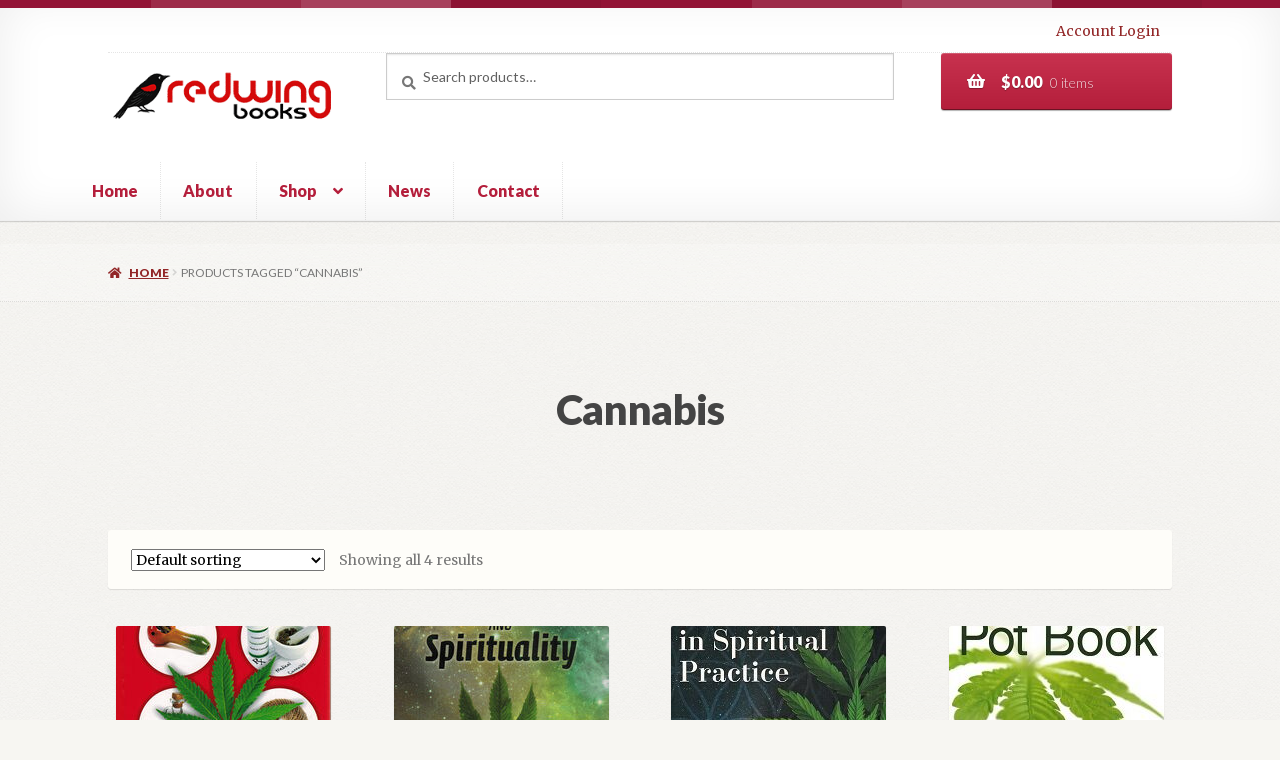

--- FILE ---
content_type: text/html; charset=UTF-8
request_url: https://redwingbooks.com/product-tag/cannabis/
body_size: 24601
content:
<!doctype html>
<html lang="en-US">
<head>
<meta charset="UTF-8">
<meta name="viewport" content="width=device-width, initial-scale=1">
<link rel="profile" href="http://gmpg.org/xfn/11">
<link rel="pingback" href="https://redwingbooks.com/xmlrpc.php">

<meta name='robots' content='index, follow, max-image-preview:large, max-snippet:-1, max-video-preview:-1' />

	<!-- This site is optimized with the Yoast SEO Premium plugin v26.8 (Yoast SEO v26.8) - https://yoast.com/product/yoast-seo-premium-wordpress/ -->
	<title>Cannabis Archives - Redwing Books</title>
	<link rel="canonical" href="https://redwingbooks.com/product-tag/cannabis/" />
	<meta property="og:locale" content="en_US" />
	<meta property="og:type" content="article" />
	<meta property="og:title" content="Cannabis Archives" />
	<meta property="og:url" content="https://redwingbooks.com/product-tag/cannabis/" />
	<meta property="og:site_name" content="Redwing Books" />
	<meta name="twitter:card" content="summary_large_image" />
	<meta name="twitter:site" content="@RedwingBooks" />
	<script type="application/ld+json" class="yoast-schema-graph">{"@context":"https://schema.org","@graph":[{"@type":"CollectionPage","@id":"https://redwingbooks.com/product-tag/cannabis/","url":"https://redwingbooks.com/product-tag/cannabis/","name":"Cannabis Archives - Redwing Books","isPartOf":{"@id":"https://redwingbooks.com/#website"},"primaryImageOfPage":{"@id":"https://redwingbooks.com/product-tag/cannabis/#primaryimage"},"image":{"@id":"https://redwingbooks.com/product-tag/cannabis/#primaryimage"},"thumbnailUrl":"https://redwingbooks.com/wp-content/uploads/2017/06/CanComGui.jpg","breadcrumb":{"@id":"https://redwingbooks.com/product-tag/cannabis/#breadcrumb"},"inLanguage":"en-US"},{"@type":"ImageObject","inLanguage":"en-US","@id":"https://redwingbooks.com/product-tag/cannabis/#primaryimage","url":"https://redwingbooks.com/wp-content/uploads/2017/06/CanComGui.jpg","contentUrl":"https://redwingbooks.com/wp-content/uploads/2017/06/CanComGui.jpg","width":215,"height":303,"caption":"CanComGui"},{"@type":"BreadcrumbList","@id":"https://redwingbooks.com/product-tag/cannabis/#breadcrumb","itemListElement":[{"@type":"ListItem","position":1,"name":"Home","item":"https://redwingbooks.com/"},{"@type":"ListItem","position":2,"name":"Cannabis"}]},{"@type":"WebSite","@id":"https://redwingbooks.com/#website","url":"https://redwingbooks.com/","name":"Redwing Book Company","description":"Your source for the best and most complete learning resources on healing traditions East and West","publisher":{"@id":"https://redwingbooks.com/#organization"},"potentialAction":[{"@type":"SearchAction","target":{"@type":"EntryPoint","urlTemplate":"https://redwingbooks.com/?s={search_term_string}"},"query-input":{"@type":"PropertyValueSpecification","valueRequired":true,"valueName":"search_term_string"}}],"inLanguage":"en-US"},{"@type":"Organization","@id":"https://redwingbooks.com/#organization","name":"Redwing Book Company","url":"https://redwingbooks.com/","logo":{"@type":"ImageObject","inLanguage":"en-US","@id":"https://redwingbooks.com/#/schema/logo/image/","url":"https://redwingbooks.com/wp-content/uploads/2018/05/FinalLogoTransparentWeb.png","contentUrl":"https://redwingbooks.com/wp-content/uploads/2018/05/FinalLogoTransparentWeb.png","width":900,"height":337,"caption":"Redwing Book Company"},"image":{"@id":"https://redwingbooks.com/#/schema/logo/image/"},"sameAs":["https://www.facebook.com/Redwing-Book-Company-159871114043798/","https://x.com/RedwingBooks"]}]}</script>
	<!-- / Yoast SEO Premium plugin. -->


<link rel='dns-prefetch' href='//fonts.googleapis.com' />
<link rel="alternate" type="application/rss+xml" title="Redwing Books &raquo; Feed" href="https://redwingbooks.com/feed/" />
<link rel="alternate" type="application/rss+xml" title="Redwing Books &raquo; Comments Feed" href="https://redwingbooks.com/comments/feed/" />
<link rel="alternate" type="application/rss+xml" title="Redwing Books &raquo; Cannabis Tag Feed" href="https://redwingbooks.com/product-tag/cannabis/feed/" />
<style id='wp-img-auto-sizes-contain-inline-css'>
img:is([sizes=auto i],[sizes^="auto," i]){contain-intrinsic-size:3000px 1500px}
/*# sourceURL=wp-img-auto-sizes-contain-inline-css */
</style>
<link rel='stylesheet' id='wc-points-and-rewards-blocks-integration-css' href='https://redwingbooks.com/wp-content/plugins/woocommerce-points-and-rewards/build/style-index.css?ver=1.18.19' media='all' />
<style id='wp-block-library-inline-css'>
:root{--wp-block-synced-color:#7a00df;--wp-block-synced-color--rgb:122,0,223;--wp-bound-block-color:var(--wp-block-synced-color);--wp-editor-canvas-background:#ddd;--wp-admin-theme-color:#007cba;--wp-admin-theme-color--rgb:0,124,186;--wp-admin-theme-color-darker-10:#006ba1;--wp-admin-theme-color-darker-10--rgb:0,107,160.5;--wp-admin-theme-color-darker-20:#005a87;--wp-admin-theme-color-darker-20--rgb:0,90,135;--wp-admin-border-width-focus:2px}@media (min-resolution:192dpi){:root{--wp-admin-border-width-focus:1.5px}}.wp-element-button{cursor:pointer}:root .has-very-light-gray-background-color{background-color:#eee}:root .has-very-dark-gray-background-color{background-color:#313131}:root .has-very-light-gray-color{color:#eee}:root .has-very-dark-gray-color{color:#313131}:root .has-vivid-green-cyan-to-vivid-cyan-blue-gradient-background{background:linear-gradient(135deg,#00d084,#0693e3)}:root .has-purple-crush-gradient-background{background:linear-gradient(135deg,#34e2e4,#4721fb 50%,#ab1dfe)}:root .has-hazy-dawn-gradient-background{background:linear-gradient(135deg,#faaca8,#dad0ec)}:root .has-subdued-olive-gradient-background{background:linear-gradient(135deg,#fafae1,#67a671)}:root .has-atomic-cream-gradient-background{background:linear-gradient(135deg,#fdd79a,#004a59)}:root .has-nightshade-gradient-background{background:linear-gradient(135deg,#330968,#31cdcf)}:root .has-midnight-gradient-background{background:linear-gradient(135deg,#020381,#2874fc)}:root{--wp--preset--font-size--normal:16px;--wp--preset--font-size--huge:42px}.has-regular-font-size{font-size:1em}.has-larger-font-size{font-size:2.625em}.has-normal-font-size{font-size:var(--wp--preset--font-size--normal)}.has-huge-font-size{font-size:var(--wp--preset--font-size--huge)}.has-text-align-center{text-align:center}.has-text-align-left{text-align:left}.has-text-align-right{text-align:right}.has-fit-text{white-space:nowrap!important}#end-resizable-editor-section{display:none}.aligncenter{clear:both}.items-justified-left{justify-content:flex-start}.items-justified-center{justify-content:center}.items-justified-right{justify-content:flex-end}.items-justified-space-between{justify-content:space-between}.screen-reader-text{border:0;clip-path:inset(50%);height:1px;margin:-1px;overflow:hidden;padding:0;position:absolute;width:1px;word-wrap:normal!important}.screen-reader-text:focus{background-color:#ddd;clip-path:none;color:#444;display:block;font-size:1em;height:auto;left:5px;line-height:normal;padding:15px 23px 14px;text-decoration:none;top:5px;width:auto;z-index:100000}html :where(.has-border-color){border-style:solid}html :where([style*=border-top-color]){border-top-style:solid}html :where([style*=border-right-color]){border-right-style:solid}html :where([style*=border-bottom-color]){border-bottom-style:solid}html :where([style*=border-left-color]){border-left-style:solid}html :where([style*=border-width]){border-style:solid}html :where([style*=border-top-width]){border-top-style:solid}html :where([style*=border-right-width]){border-right-style:solid}html :where([style*=border-bottom-width]){border-bottom-style:solid}html :where([style*=border-left-width]){border-left-style:solid}html :where(img[class*=wp-image-]){height:auto;max-width:100%}:where(figure){margin:0 0 1em}html :where(.is-position-sticky){--wp-admin--admin-bar--position-offset:var(--wp-admin--admin-bar--height,0px)}@media screen and (max-width:600px){html :where(.is-position-sticky){--wp-admin--admin-bar--position-offset:0px}}

/*# sourceURL=wp-block-library-inline-css */
</style><link rel='stylesheet' id='wc-blocks-style-css' href='https://redwingbooks.com/wp-content/plugins/woocommerce/assets/client/blocks/wc-blocks.css?ver=wc-10.4.3' media='all' />
<style id='global-styles-inline-css'>
:root{--wp--preset--aspect-ratio--square: 1;--wp--preset--aspect-ratio--4-3: 4/3;--wp--preset--aspect-ratio--3-4: 3/4;--wp--preset--aspect-ratio--3-2: 3/2;--wp--preset--aspect-ratio--2-3: 2/3;--wp--preset--aspect-ratio--16-9: 16/9;--wp--preset--aspect-ratio--9-16: 9/16;--wp--preset--color--black: #000000;--wp--preset--color--cyan-bluish-gray: #abb8c3;--wp--preset--color--white: #ffffff;--wp--preset--color--pale-pink: #f78da7;--wp--preset--color--vivid-red: #cf2e2e;--wp--preset--color--luminous-vivid-orange: #ff6900;--wp--preset--color--luminous-vivid-amber: #fcb900;--wp--preset--color--light-green-cyan: #7bdcb5;--wp--preset--color--vivid-green-cyan: #00d084;--wp--preset--color--pale-cyan-blue: #8ed1fc;--wp--preset--color--vivid-cyan-blue: #0693e3;--wp--preset--color--vivid-purple: #9b51e0;--wp--preset--gradient--vivid-cyan-blue-to-vivid-purple: linear-gradient(135deg,rgb(6,147,227) 0%,rgb(155,81,224) 100%);--wp--preset--gradient--light-green-cyan-to-vivid-green-cyan: linear-gradient(135deg,rgb(122,220,180) 0%,rgb(0,208,130) 100%);--wp--preset--gradient--luminous-vivid-amber-to-luminous-vivid-orange: linear-gradient(135deg,rgb(252,185,0) 0%,rgb(255,105,0) 100%);--wp--preset--gradient--luminous-vivid-orange-to-vivid-red: linear-gradient(135deg,rgb(255,105,0) 0%,rgb(207,46,46) 100%);--wp--preset--gradient--very-light-gray-to-cyan-bluish-gray: linear-gradient(135deg,rgb(238,238,238) 0%,rgb(169,184,195) 100%);--wp--preset--gradient--cool-to-warm-spectrum: linear-gradient(135deg,rgb(74,234,220) 0%,rgb(151,120,209) 20%,rgb(207,42,186) 40%,rgb(238,44,130) 60%,rgb(251,105,98) 80%,rgb(254,248,76) 100%);--wp--preset--gradient--blush-light-purple: linear-gradient(135deg,rgb(255,206,236) 0%,rgb(152,150,240) 100%);--wp--preset--gradient--blush-bordeaux: linear-gradient(135deg,rgb(254,205,165) 0%,rgb(254,45,45) 50%,rgb(107,0,62) 100%);--wp--preset--gradient--luminous-dusk: linear-gradient(135deg,rgb(255,203,112) 0%,rgb(199,81,192) 50%,rgb(65,88,208) 100%);--wp--preset--gradient--pale-ocean: linear-gradient(135deg,rgb(255,245,203) 0%,rgb(182,227,212) 50%,rgb(51,167,181) 100%);--wp--preset--gradient--electric-grass: linear-gradient(135deg,rgb(202,248,128) 0%,rgb(113,206,126) 100%);--wp--preset--gradient--midnight: linear-gradient(135deg,rgb(2,3,129) 0%,rgb(40,116,252) 100%);--wp--preset--font-size--small: 14px;--wp--preset--font-size--medium: 23px;--wp--preset--font-size--large: 26px;--wp--preset--font-size--x-large: 42px;--wp--preset--font-size--normal: 16px;--wp--preset--font-size--huge: 37px;--wp--preset--spacing--20: 0.44rem;--wp--preset--spacing--30: 0.67rem;--wp--preset--spacing--40: 1rem;--wp--preset--spacing--50: 1.5rem;--wp--preset--spacing--60: 2.25rem;--wp--preset--spacing--70: 3.38rem;--wp--preset--spacing--80: 5.06rem;--wp--preset--shadow--natural: 6px 6px 9px rgba(0, 0, 0, 0.2);--wp--preset--shadow--deep: 12px 12px 50px rgba(0, 0, 0, 0.4);--wp--preset--shadow--sharp: 6px 6px 0px rgba(0, 0, 0, 0.2);--wp--preset--shadow--outlined: 6px 6px 0px -3px rgb(255, 255, 255), 6px 6px rgb(0, 0, 0);--wp--preset--shadow--crisp: 6px 6px 0px rgb(0, 0, 0);}:root :where(.is-layout-flow) > :first-child{margin-block-start: 0;}:root :where(.is-layout-flow) > :last-child{margin-block-end: 0;}:root :where(.is-layout-flow) > *{margin-block-start: 24px;margin-block-end: 0;}:root :where(.is-layout-constrained) > :first-child{margin-block-start: 0;}:root :where(.is-layout-constrained) > :last-child{margin-block-end: 0;}:root :where(.is-layout-constrained) > *{margin-block-start: 24px;margin-block-end: 0;}:root :where(.is-layout-flex){gap: 24px;}:root :where(.is-layout-grid){gap: 24px;}body .is-layout-flex{display: flex;}.is-layout-flex{flex-wrap: wrap;align-items: center;}.is-layout-flex > :is(*, div){margin: 0;}body .is-layout-grid{display: grid;}.is-layout-grid > :is(*, div){margin: 0;}.has-black-color{color: var(--wp--preset--color--black) !important;}.has-cyan-bluish-gray-color{color: var(--wp--preset--color--cyan-bluish-gray) !important;}.has-white-color{color: var(--wp--preset--color--white) !important;}.has-pale-pink-color{color: var(--wp--preset--color--pale-pink) !important;}.has-vivid-red-color{color: var(--wp--preset--color--vivid-red) !important;}.has-luminous-vivid-orange-color{color: var(--wp--preset--color--luminous-vivid-orange) !important;}.has-luminous-vivid-amber-color{color: var(--wp--preset--color--luminous-vivid-amber) !important;}.has-light-green-cyan-color{color: var(--wp--preset--color--light-green-cyan) !important;}.has-vivid-green-cyan-color{color: var(--wp--preset--color--vivid-green-cyan) !important;}.has-pale-cyan-blue-color{color: var(--wp--preset--color--pale-cyan-blue) !important;}.has-vivid-cyan-blue-color{color: var(--wp--preset--color--vivid-cyan-blue) !important;}.has-vivid-purple-color{color: var(--wp--preset--color--vivid-purple) !important;}.has-black-background-color{background-color: var(--wp--preset--color--black) !important;}.has-cyan-bluish-gray-background-color{background-color: var(--wp--preset--color--cyan-bluish-gray) !important;}.has-white-background-color{background-color: var(--wp--preset--color--white) !important;}.has-pale-pink-background-color{background-color: var(--wp--preset--color--pale-pink) !important;}.has-vivid-red-background-color{background-color: var(--wp--preset--color--vivid-red) !important;}.has-luminous-vivid-orange-background-color{background-color: var(--wp--preset--color--luminous-vivid-orange) !important;}.has-luminous-vivid-amber-background-color{background-color: var(--wp--preset--color--luminous-vivid-amber) !important;}.has-light-green-cyan-background-color{background-color: var(--wp--preset--color--light-green-cyan) !important;}.has-vivid-green-cyan-background-color{background-color: var(--wp--preset--color--vivid-green-cyan) !important;}.has-pale-cyan-blue-background-color{background-color: var(--wp--preset--color--pale-cyan-blue) !important;}.has-vivid-cyan-blue-background-color{background-color: var(--wp--preset--color--vivid-cyan-blue) !important;}.has-vivid-purple-background-color{background-color: var(--wp--preset--color--vivid-purple) !important;}.has-black-border-color{border-color: var(--wp--preset--color--black) !important;}.has-cyan-bluish-gray-border-color{border-color: var(--wp--preset--color--cyan-bluish-gray) !important;}.has-white-border-color{border-color: var(--wp--preset--color--white) !important;}.has-pale-pink-border-color{border-color: var(--wp--preset--color--pale-pink) !important;}.has-vivid-red-border-color{border-color: var(--wp--preset--color--vivid-red) !important;}.has-luminous-vivid-orange-border-color{border-color: var(--wp--preset--color--luminous-vivid-orange) !important;}.has-luminous-vivid-amber-border-color{border-color: var(--wp--preset--color--luminous-vivid-amber) !important;}.has-light-green-cyan-border-color{border-color: var(--wp--preset--color--light-green-cyan) !important;}.has-vivid-green-cyan-border-color{border-color: var(--wp--preset--color--vivid-green-cyan) !important;}.has-pale-cyan-blue-border-color{border-color: var(--wp--preset--color--pale-cyan-blue) !important;}.has-vivid-cyan-blue-border-color{border-color: var(--wp--preset--color--vivid-cyan-blue) !important;}.has-vivid-purple-border-color{border-color: var(--wp--preset--color--vivid-purple) !important;}.has-vivid-cyan-blue-to-vivid-purple-gradient-background{background: var(--wp--preset--gradient--vivid-cyan-blue-to-vivid-purple) !important;}.has-light-green-cyan-to-vivid-green-cyan-gradient-background{background: var(--wp--preset--gradient--light-green-cyan-to-vivid-green-cyan) !important;}.has-luminous-vivid-amber-to-luminous-vivid-orange-gradient-background{background: var(--wp--preset--gradient--luminous-vivid-amber-to-luminous-vivid-orange) !important;}.has-luminous-vivid-orange-to-vivid-red-gradient-background{background: var(--wp--preset--gradient--luminous-vivid-orange-to-vivid-red) !important;}.has-very-light-gray-to-cyan-bluish-gray-gradient-background{background: var(--wp--preset--gradient--very-light-gray-to-cyan-bluish-gray) !important;}.has-cool-to-warm-spectrum-gradient-background{background: var(--wp--preset--gradient--cool-to-warm-spectrum) !important;}.has-blush-light-purple-gradient-background{background: var(--wp--preset--gradient--blush-light-purple) !important;}.has-blush-bordeaux-gradient-background{background: var(--wp--preset--gradient--blush-bordeaux) !important;}.has-luminous-dusk-gradient-background{background: var(--wp--preset--gradient--luminous-dusk) !important;}.has-pale-ocean-gradient-background{background: var(--wp--preset--gradient--pale-ocean) !important;}.has-electric-grass-gradient-background{background: var(--wp--preset--gradient--electric-grass) !important;}.has-midnight-gradient-background{background: var(--wp--preset--gradient--midnight) !important;}.has-small-font-size{font-size: var(--wp--preset--font-size--small) !important;}.has-medium-font-size{font-size: var(--wp--preset--font-size--medium) !important;}.has-large-font-size{font-size: var(--wp--preset--font-size--large) !important;}.has-x-large-font-size{font-size: var(--wp--preset--font-size--x-large) !important;}
/*# sourceURL=global-styles-inline-css */
</style>

<style id='classic-theme-styles-inline-css'>
/*! This file is auto-generated */
.wp-block-button__link{color:#fff;background-color:#32373c;border-radius:9999px;box-shadow:none;text-decoration:none;padding:calc(.667em + 2px) calc(1.333em + 2px);font-size:1.125em}.wp-block-file__button{background:#32373c;color:#fff;text-decoration:none}
/*# sourceURL=/wp-includes/css/classic-themes.min.css */
</style>
<link rel='stylesheet' id='storefront-gutenberg-blocks-css' href='https://redwingbooks.com/wp-content/themes/storefront/assets/css/base/gutenberg-blocks.css?ver=4.6.2' media='all' />
<style id='storefront-gutenberg-blocks-inline-css'>

				.wp-block-button__link:not(.has-text-color) {
					color: #ffffff;
				}

				.wp-block-button__link:not(.has-text-color):hover,
				.wp-block-button__link:not(.has-text-color):focus,
				.wp-block-button__link:not(.has-text-color):active {
					color: #ffffff;
				}

				.wp-block-button__link:not(.has-background) {
					background-color: #b41e3b;
				}

				.wp-block-button__link:not(.has-background):hover,
				.wp-block-button__link:not(.has-background):focus,
				.wp-block-button__link:not(.has-background):active {
					border-color: #9b0522;
					background-color: #9b0522;
				}

				.wc-block-grid__products .wc-block-grid__product .wp-block-button__link {
					background-color: #b41e3b;
					border-color: #b41e3b;
					color: #ffffff;
				}

				.wp-block-quote footer,
				.wp-block-quote cite,
				.wp-block-quote__citation {
					color: #777777;
				}

				.wp-block-pullquote cite,
				.wp-block-pullquote footer,
				.wp-block-pullquote__citation {
					color: #777777;
				}

				.wp-block-image figcaption {
					color: #777777;
				}

				.wp-block-separator.is-style-dots::before {
					color: #444444;
				}

				.wp-block-file a.wp-block-file__button {
					color: #ffffff;
					background-color: #b41e3b;
					border-color: #b41e3b;
				}

				.wp-block-file a.wp-block-file__button:hover,
				.wp-block-file a.wp-block-file__button:focus,
				.wp-block-file a.wp-block-file__button:active {
					color: #ffffff;
					background-color: #9b0522;
				}

				.wp-block-code,
				.wp-block-preformatted pre {
					color: #777777;
				}

				.wp-block-table:not( .has-background ):not( .is-style-stripes ) tbody tr:nth-child(2n) td {
					background-color: #f5f4f0;
				}

				.wp-block-cover .wp-block-cover__inner-container h1:not(.has-text-color),
				.wp-block-cover .wp-block-cover__inner-container h2:not(.has-text-color),
				.wp-block-cover .wp-block-cover__inner-container h3:not(.has-text-color),
				.wp-block-cover .wp-block-cover__inner-container h4:not(.has-text-color),
				.wp-block-cover .wp-block-cover__inner-container h5:not(.has-text-color),
				.wp-block-cover .wp-block-cover__inner-container h6:not(.has-text-color) {
					color: #000000;
				}

				div.wc-block-components-price-slider__range-input-progress,
				.rtl .wc-block-components-price-slider__range-input-progress {
					--range-color: #931436;
				}

				/* Target only IE11 */
				@media all and (-ms-high-contrast: none), (-ms-high-contrast: active) {
					.wc-block-components-price-slider__range-input-progress {
						background: #931436;
					}
				}

				.wc-block-components-button:not(.is-link) {
					background-color: #922627;
					color: #ffffff;
				}

				.wc-block-components-button:not(.is-link):hover,
				.wc-block-components-button:not(.is-link):focus,
				.wc-block-components-button:not(.is-link):active {
					background-color: #790d0e;
					color: #ffffff;
				}

				.wc-block-components-button:not(.is-link):disabled {
					background-color: #922627;
					color: #ffffff;
				}

				.wc-block-cart__submit-container {
					background-color: #F7F6F2;
				}

				.wc-block-cart__submit-container::before {
					color: rgba(212,211,207,0.5);
				}

				.wc-block-components-order-summary-item__quantity {
					background-color: #F7F6F2;
					border-color: #777777;
					box-shadow: 0 0 0 2px #F7F6F2;
					color: #777777;
				}
			
/*# sourceURL=storefront-gutenberg-blocks-inline-css */
</style>
<style id='responsive-menu-inline-css'>
/** This file is major component of this plugin so please don't try to edit here. */
#rmp_menu_trigger-9044 {
  width: 55px;
  height: 55px;
  position: fixed;
  top: 15px;
  border-radius: 5px;
  display: none;
  text-decoration: none;
  right: 5%;
  background: #ffffff;
  transition: transform 0.5s, background-color 0.5s;
}
#rmp_menu_trigger-9044:hover, #rmp_menu_trigger-9044:focus {
  background: #ffffff;
  text-decoration: unset;
}
#rmp_menu_trigger-9044.is-active {
  background: #ffffff;
}
#rmp_menu_trigger-9044 .rmp-trigger-box {
  width: 25px;
  color: #ffffff;
}
#rmp_menu_trigger-9044 .rmp-trigger-icon-active, #rmp_menu_trigger-9044 .rmp-trigger-text-open {
  display: none;
}
#rmp_menu_trigger-9044.is-active .rmp-trigger-icon-active, #rmp_menu_trigger-9044.is-active .rmp-trigger-text-open {
  display: inline;
}
#rmp_menu_trigger-9044.is-active .rmp-trigger-icon-inactive, #rmp_menu_trigger-9044.is-active .rmp-trigger-text {
  display: none;
}
#rmp_menu_trigger-9044 .rmp-trigger-label {
  color: #ffffff;
  pointer-events: none;
  line-height: 13px;
  font-family: inherit;
  font-size: 14px;
  display: inline;
  text-transform: inherit;
}
#rmp_menu_trigger-9044 .rmp-trigger-label.rmp-trigger-label-top {
  display: block;
  margin-bottom: 12px;
}
#rmp_menu_trigger-9044 .rmp-trigger-label.rmp-trigger-label-bottom {
  display: block;
  margin-top: 12px;
}
#rmp_menu_trigger-9044 .responsive-menu-pro-inner {
  display: block;
}
#rmp_menu_trigger-9044 .rmp-trigger-icon-inactive .rmp-font-icon {
  color: #b41e3b;
}
#rmp_menu_trigger-9044 .responsive-menu-pro-inner, #rmp_menu_trigger-9044 .responsive-menu-pro-inner::before, #rmp_menu_trigger-9044 .responsive-menu-pro-inner::after {
  width: 25px;
  height: 3px;
  background-color: #b41e3b;
  border-radius: 4px;
  position: absolute;
}
#rmp_menu_trigger-9044 .rmp-trigger-icon-active .rmp-font-icon {
  color: #b41e3b;
}
#rmp_menu_trigger-9044.is-active .responsive-menu-pro-inner, #rmp_menu_trigger-9044.is-active .responsive-menu-pro-inner::before, #rmp_menu_trigger-9044.is-active .responsive-menu-pro-inner::after {
  background-color: #b41e3b;
}
#rmp_menu_trigger-9044:hover .rmp-trigger-icon-inactive .rmp-font-icon {
  color: #b41e3b;
}
#rmp_menu_trigger-9044:not(.is-active):hover .responsive-menu-pro-inner, #rmp_menu_trigger-9044:not(.is-active):hover .responsive-menu-pro-inner::before, #rmp_menu_trigger-9044:not(.is-active):hover .responsive-menu-pro-inner::after {
  background-color: #b41e3b;
}
#rmp_menu_trigger-9044 .responsive-menu-pro-inner::before {
  top: 10px;
}
#rmp_menu_trigger-9044 .responsive-menu-pro-inner::after {
  bottom: 10px;
}
#rmp_menu_trigger-9044.is-active .responsive-menu-pro-inner::after {
  bottom: 0;
}
/* Hamburger menu styling */
@media screen and (max-width: 768px) {
  /** Menu Title Style */
  /** Menu Additional Content Style */
  .main-navigation {
    display: none !important;
  }
  #rmp_menu_trigger-9044 {
    display: block;
  }
  #rmp-container-9044 {
    position: fixed;
    top: 0;
    margin: 0;
    transition: transform 0.5s;
    overflow: auto;
    display: block;
    width: 75%;
    background-color: #ffffff;
    background-image: url("");
    height: 100%;
    right: 0;
    padding-top: 0px;
    padding-left: 0px;
    padding-bottom: 0px;
    padding-right: 0px;
  }
  #rmp-menu-wrap-9044 {
    padding-top: 0px;
    padding-left: 0px;
    padding-bottom: 0px;
    padding-right: 0px;
    background-color: #ffffff;
  }
  #rmp-menu-wrap-9044 .rmp-menu, #rmp-menu-wrap-9044 .rmp-submenu {
    width: 100%;
    box-sizing: border-box;
    margin: 0;
    padding: 0;
  }
  #rmp-menu-wrap-9044 .rmp-submenu-depth-1 .rmp-menu-item-link {
    padding-left: 10%;
  }
  #rmp-menu-wrap-9044 .rmp-submenu-depth-2 .rmp-menu-item-link {
    padding-left: 15%;
  }
  #rmp-menu-wrap-9044 .rmp-submenu-depth-3 .rmp-menu-item-link {
    padding-left: 20%;
  }
  #rmp-menu-wrap-9044 .rmp-submenu-depth-4 .rmp-menu-item-link {
    padding-left: 25%;
  }
  #rmp-menu-wrap-9044 .rmp-submenu.rmp-submenu-open {
    display: block;
  }
  #rmp-menu-wrap-9044 .rmp-menu-item {
    width: 100%;
    list-style: none;
    margin: 0;
  }
  #rmp-menu-wrap-9044 .rmp-menu-item-link {
    height: 40px;
    line-height: 40px;
    font-size: 13px;
    border-bottom: 0px solid #212121;
    font-family: inherit;
    color: #212121;
    text-align: left;
    background-color: #ffffff;
    font-weight: normal;
    letter-spacing: 0px;
    display: block;
    box-sizing: border-box;
    width: 100%;
    text-decoration: none;
    position: relative;
    overflow: hidden;
    transition: background-color 0.5s, border-color 0.5s, 0.5s;
    padding: 0 5%;
    padding-right: 50px;
  }
  #rmp-menu-wrap-9044 .rmp-menu-item-link:after, #rmp-menu-wrap-9044 .rmp-menu-item-link:before {
    display: none;
  }
  #rmp-menu-wrap-9044 .rmp-menu-item-link:hover, #rmp-menu-wrap-9044 .rmp-menu-item-link:focus {
    color: #212121;
    border-color: #212121;
    background-color: #ffffff;
  }
  #rmp-menu-wrap-9044 .rmp-menu-item-link:focus {
    outline: none;
    border-color: unset;
    box-shadow: unset;
  }
  #rmp-menu-wrap-9044 .rmp-menu-item-link .rmp-font-icon {
    height: 40px;
    line-height: 40px;
    margin-right: 10px;
    font-size: 13px;
  }
  #rmp-menu-wrap-9044 .rmp-menu-current-item .rmp-menu-item-link {
    color: #212121;
    border-color: #212121;
    background-color: #ffffff;
  }
  #rmp-menu-wrap-9044 .rmp-menu-current-item .rmp-menu-item-link:hover, #rmp-menu-wrap-9044 .rmp-menu-current-item .rmp-menu-item-link:focus {
    color: #212121;
    border-color: #3f3f3f;
    background-color: #ffffff;
  }
  #rmp-menu-wrap-9044 .rmp-menu-subarrow {
    position: absolute;
    top: 0;
    bottom: 0;
    text-align: center;
    overflow: hidden;
    background-size: cover;
    overflow: hidden;
    right: 0;
    border-left-style: solid;
    border-left-color: #ffffff;
    border-left-width: 1px;
    height: 40px;
    width: 40px;
    color: #212121;
    background-color: #ffffff;
  }
  #rmp-menu-wrap-9044 .rmp-menu-subarrow svg {
    fill: #212121;
  }
  #rmp-menu-wrap-9044 .rmp-menu-subarrow:hover {
    color: #212121;
    border-color: #ffffff;
    background-color: #ffffff;
  }
  #rmp-menu-wrap-9044 .rmp-menu-subarrow:hover svg {
    fill: #212121;
  }
  #rmp-menu-wrap-9044 .rmp-menu-subarrow .rmp-font-icon {
    margin-right: unset;
  }
  #rmp-menu-wrap-9044 .rmp-menu-subarrow * {
    vertical-align: middle;
    line-height: 40px;
  }
  #rmp-menu-wrap-9044 .rmp-menu-subarrow-active {
    display: block;
    background-size: cover;
    color: #212121;
    border-color: #ffffff;
    background-color: #ffffff;
  }
  #rmp-menu-wrap-9044 .rmp-menu-subarrow-active svg {
    fill: #212121;
  }
  #rmp-menu-wrap-9044 .rmp-menu-subarrow-active:hover {
    color: #212121;
    border-color: #ffffff;
    background-color: #ffffff;
  }
  #rmp-menu-wrap-9044 .rmp-menu-subarrow-active:hover svg {
    fill: #212121;
  }
  #rmp-menu-wrap-9044 .rmp-submenu {
    display: none;
  }
  #rmp-menu-wrap-9044 .rmp-submenu .rmp-menu-item-link {
    height: 40px;
    line-height: 40px;
    letter-spacing: 0px;
    font-size: 13px;
    border-bottom: 0px solid #212121;
    font-family: inherit;
    font-weight: normal;
    color: #212121;
    text-align: left;
    background-color: #ffffff;
  }
  #rmp-menu-wrap-9044 .rmp-submenu .rmp-menu-item-link:hover, #rmp-menu-wrap-9044 .rmp-submenu .rmp-menu-item-link:focus {
    color: #212121;
    border-color: #212121;
    background-color: #ffffff;
  }
  #rmp-menu-wrap-9044 .rmp-submenu .rmp-menu-current-item .rmp-menu-item-link {
    color: #212121;
    border-color: #212121;
    background-color: #ffffff;
  }
  #rmp-menu-wrap-9044 .rmp-submenu .rmp-menu-current-item .rmp-menu-item-link:hover, #rmp-menu-wrap-9044 .rmp-submenu .rmp-menu-current-item .rmp-menu-item-link:focus {
    color: #212121;
    border-color: #3f3f3f;
    background-color: #ffffff;
  }
  #rmp-menu-wrap-9044 .rmp-submenu .rmp-menu-subarrow {
    right: 0;
    border-right: unset;
    border-left-style: solid;
    border-left-color: #ffffff;
    border-left-width: 1px;
    height: 40px;
    line-height: 40px;
    width: 40px;
    color: #212121;
    background-color: #ffffff;
  }
  #rmp-menu-wrap-9044 .rmp-submenu .rmp-menu-subarrow:hover {
    color: #212121;
    border-color: #ffffff;
    background-color: #ffffff;
  }
  #rmp-menu-wrap-9044 .rmp-submenu .rmp-menu-subarrow-active {
    color: #212121;
    border-color: #ffffff;
    background-color: #ffffff;
  }
  #rmp-menu-wrap-9044 .rmp-submenu .rmp-menu-subarrow-active:hover {
    color: #212121;
    border-color: #ffffff;
    background-color: #ffffff;
  }
  #rmp-menu-wrap-9044 .rmp-menu-item-description {
    margin: 0;
    padding: 5px 5%;
    opacity: 0.8;
    color: #212121;
  }
  #rmp-search-box-9044 {
    display: block;
    padding-top: 0px;
    padding-left: 5%;
    padding-bottom: 0px;
    padding-right: 5%;
  }
  #rmp-search-box-9044 .rmp-search-form {
    margin: 0;
  }
  #rmp-search-box-9044 .rmp-search-box {
    background: #ffffff;
    border: 1px solid #dadada;
    color: #333333;
    width: 100%;
    padding: 0 5%;
    border-radius: 30px;
    height: 45px;
    -webkit-appearance: none;
  }
  #rmp-search-box-9044 .rmp-search-box::placeholder {
    color: #c7c7cd;
  }
  #rmp-search-box-9044 .rmp-search-box:focus {
    background-color: #ffffff;
    outline: 2px solid #dadada;
    color: #333333;
  }
  #rmp-menu-title-9044 {
    background-color: #ffffff;
    color: #000000;
    text-align: left;
    font-size: 13px;
    padding-top: 10%;
    padding-left: 5%;
    padding-bottom: 0%;
    padding-right: 5%;
    font-weight: 400;
    transition: background-color 0.5s, border-color 0.5s, color 0.5s;
  }
  #rmp-menu-title-9044:hover {
    background-color: #ffffff;
    color: #000000;
  }
  #rmp-menu-title-9044 > .rmp-menu-title-link {
    color: #000000;
    width: 100%;
    background-color: unset;
    text-decoration: none;
  }
  #rmp-menu-title-9044 > .rmp-menu-title-link:hover {
    color: #000000;
  }
  #rmp-menu-title-9044 .rmp-font-icon {
    font-size: 13px;
  }
  #rmp-menu-additional-content-9044 {
    padding-top: 0px;
    padding-left: 5%;
    padding-bottom: 0px;
    padding-right: 5%;
    color: #ffffff;
    text-align: center;
    font-size: 16px;
  }
}
/**
This file contents common styling of menus.
*/
.rmp-container {
  display: none;
  visibility: visible;
  padding: 0px 0px 0px 0px;
  z-index: 99998;
  transition: all 0.3s;
  /** Scrolling bar in menu setting box **/
}
.rmp-container.rmp-fade-top, .rmp-container.rmp-fade-left, .rmp-container.rmp-fade-right, .rmp-container.rmp-fade-bottom {
  display: none;
}
.rmp-container.rmp-slide-left, .rmp-container.rmp-push-left {
  transform: translateX(-100%);
  -ms-transform: translateX(-100%);
  -webkit-transform: translateX(-100%);
  -moz-transform: translateX(-100%);
}
.rmp-container.rmp-slide-left.rmp-menu-open, .rmp-container.rmp-push-left.rmp-menu-open {
  transform: translateX(0);
  -ms-transform: translateX(0);
  -webkit-transform: translateX(0);
  -moz-transform: translateX(0);
}
.rmp-container.rmp-slide-right, .rmp-container.rmp-push-right {
  transform: translateX(100%);
  -ms-transform: translateX(100%);
  -webkit-transform: translateX(100%);
  -moz-transform: translateX(100%);
}
.rmp-container.rmp-slide-right.rmp-menu-open, .rmp-container.rmp-push-right.rmp-menu-open {
  transform: translateX(0);
  -ms-transform: translateX(0);
  -webkit-transform: translateX(0);
  -moz-transform: translateX(0);
}
.rmp-container.rmp-slide-top, .rmp-container.rmp-push-top {
  transform: translateY(-100%);
  -ms-transform: translateY(-100%);
  -webkit-transform: translateY(-100%);
  -moz-transform: translateY(-100%);
}
.rmp-container.rmp-slide-top.rmp-menu-open, .rmp-container.rmp-push-top.rmp-menu-open {
  transform: translateY(0);
  -ms-transform: translateY(0);
  -webkit-transform: translateY(0);
  -moz-transform: translateY(0);
}
.rmp-container.rmp-slide-bottom, .rmp-container.rmp-push-bottom {
  transform: translateY(100%);
  -ms-transform: translateY(100%);
  -webkit-transform: translateY(100%);
  -moz-transform: translateY(100%);
}
.rmp-container.rmp-slide-bottom.rmp-menu-open, .rmp-container.rmp-push-bottom.rmp-menu-open {
  transform: translateX(0);
  -ms-transform: translateX(0);
  -webkit-transform: translateX(0);
  -moz-transform: translateX(0);
}
.rmp-container::-webkit-scrollbar {
  width: 0px;
}
.rmp-container ::-webkit-scrollbar-track {
  box-shadow: inset 0 0 5px transparent;
}
.rmp-container ::-webkit-scrollbar-thumb {
  background: transparent;
}
.rmp-container ::-webkit-scrollbar-thumb:hover {
  background: transparent;
}
.rmp-container .rmp-menu-wrap .rmp-menu {
  transition: none;
  border-radius: 0;
  box-shadow: none;
  background: none;
  border: 0;
  bottom: auto;
  box-sizing: border-box;
  clip: auto;
  color: #666;
  display: block;
  float: none;
  font-family: inherit;
  font-size: 14px;
  height: auto;
  left: auto;
  line-height: 1.7;
  list-style-type: none;
  margin: 0;
  min-height: auto;
  max-height: none;
  opacity: 1;
  outline: none;
  overflow: visible;
  padding: 0;
  position: relative;
  pointer-events: auto;
  right: auto;
  text-align: left;
  text-decoration: none;
  text-indent: 0;
  text-transform: none;
  transform: none;
  top: auto;
  visibility: inherit;
  width: auto;
  word-wrap: break-word;
  white-space: normal;
}
.rmp-container .rmp-menu-additional-content {
  display: block;
  word-break: break-word;
}
.rmp-container .rmp-menu-title {
  display: flex;
  flex-direction: column;
}
.rmp-container .rmp-menu-title .rmp-menu-title-image {
  max-width: 100%;
  margin-bottom: 15px;
  display: block;
  margin: auto;
  margin-bottom: 15px;
}
button.rmp_menu_trigger {
  z-index: 999999;
  overflow: hidden;
  outline: none;
  border: 0;
  display: none;
  margin: 0;
  transition: transform 0.5s, background-color 0.5s;
  padding: 0;
}
button.rmp_menu_trigger .responsive-menu-pro-inner::before, button.rmp_menu_trigger .responsive-menu-pro-inner::after {
  content: "";
  display: block;
}
button.rmp_menu_trigger .responsive-menu-pro-inner::before {
  top: 10px;
}
button.rmp_menu_trigger .responsive-menu-pro-inner::after {
  bottom: 10px;
}
button.rmp_menu_trigger .rmp-trigger-box {
  width: 40px;
  display: inline-block;
  position: relative;
  pointer-events: none;
  vertical-align: super;
}
.admin-bar .rmp-container, .admin-bar .rmp_menu_trigger {
  margin-top: 32px !important;
}
@media screen and (max-width: 782px) {
  .admin-bar .rmp-container, .admin-bar .rmp_menu_trigger {
    margin-top: 46px !important;
  }
}
/*  Menu Trigger Boring Animation */
.rmp-menu-trigger-boring .responsive-menu-pro-inner {
  transition-property: none;
}
.rmp-menu-trigger-boring .responsive-menu-pro-inner::after, .rmp-menu-trigger-boring .responsive-menu-pro-inner::before {
  transition-property: none;
}
.rmp-menu-trigger-boring.is-active .responsive-menu-pro-inner {
  transform: rotate(45deg);
}
.rmp-menu-trigger-boring.is-active .responsive-menu-pro-inner:before {
  top: 0;
  opacity: 0;
}
.rmp-menu-trigger-boring.is-active .responsive-menu-pro-inner:after {
  bottom: 0;
  transform: rotate(-90deg);
}

/*# sourceURL=responsive-menu-inline-css */
</style>
<link rel='stylesheet' id='dashicons-css' href='https://redwingbooks.com/wp-includes/css/dashicons.min.css?ver=6.9' media='all' />
<style id='woocommerce-inline-inline-css'>
.woocommerce form .form-row .required { visibility: visible; }
/*# sourceURL=woocommerce-inline-inline-css */
</style>
<link rel='stylesheet' id='wp-components-css' href='https://redwingbooks.com/wp-includes/css/dist/components/style.min.css?ver=6.9' media='all' />
<link rel='stylesheet' id='godaddy-styles-css' href='https://redwingbooks.com/wp-content/mu-plugins/vendor/wpex/godaddy-launch/includes/Dependencies/GoDaddy/Styles/build/latest.css?ver=2.0.2' media='all' />
<link rel='stylesheet' id='wc-memberships-frontend-css' href='https://redwingbooks.com/wp-content/plugins/woocommerce-memberships/assets/css/frontend/wc-memberships-frontend.min.css?ver=1.27.5' media='all' />
<link rel='stylesheet' id='storefront-style-css' href='https://redwingbooks.com/wp-content/themes/storefront/style.css?ver=4.6.2' media='all' />
<style id='storefront-style-inline-css'>

			.main-navigation ul li a,
			.site-title a,
			ul.menu li a,
			.site-branding h1 a,
			button.menu-toggle,
			button.menu-toggle:hover,
			.handheld-navigation .dropdown-toggle {
				color: #b41e3b;
			}

			button.menu-toggle,
			button.menu-toggle:hover {
				border-color: #b41e3b;
			}

			.main-navigation ul li a:hover,
			.main-navigation ul li:hover > a,
			.site-title a:hover,
			.site-header ul.menu li.current-menu-item > a {
				color: #f55f7c;
			}

			table:not( .has-background ) th {
				background-color: #f0efeb;
			}

			table:not( .has-background ) tbody td {
				background-color: #f5f4f0;
			}

			table:not( .has-background ) tbody tr:nth-child(2n) td,
			fieldset,
			fieldset legend {
				background-color: #f3f2ee;
			}

			.site-header,
			.secondary-navigation ul ul,
			.main-navigation ul.menu > li.menu-item-has-children:after,
			.secondary-navigation ul.menu ul,
			.storefront-handheld-footer-bar,
			.storefront-handheld-footer-bar ul li > a,
			.storefront-handheld-footer-bar ul li.search .site-search,
			button.menu-toggle,
			button.menu-toggle:hover {
				background-color: #ffffff;
			}

			p.site-description,
			.site-header,
			.storefront-handheld-footer-bar {
				color: #444444;
			}

			button.menu-toggle:after,
			button.menu-toggle:before,
			button.menu-toggle span:before {
				background-color: #b41e3b;
			}

			h1, h2, h3, h4, h5, h6, .wc-block-grid__product-title {
				color: #444444;
			}

			.widget h1 {
				border-bottom-color: #444444;
			}

			body,
			.secondary-navigation a {
				color: #777777;
			}

			.widget-area .widget a,
			.hentry .entry-header .posted-on a,
			.hentry .entry-header .post-author a,
			.hentry .entry-header .post-comments a,
			.hentry .entry-header .byline a {
				color: #7c7c7c;
			}

			a {
				color: #931436;
			}

			a:focus,
			button:focus,
			.button.alt:focus,
			input:focus,
			textarea:focus,
			input[type="button"]:focus,
			input[type="reset"]:focus,
			input[type="submit"]:focus,
			input[type="email"]:focus,
			input[type="tel"]:focus,
			input[type="url"]:focus,
			input[type="password"]:focus,
			input[type="search"]:focus {
				outline-color: #931436;
			}

			button, input[type="button"], input[type="reset"], input[type="submit"], .button, .widget a.button {
				background-color: #b41e3b;
				border-color: #b41e3b;
				color: #ffffff;
			}

			button:hover, input[type="button"]:hover, input[type="reset"]:hover, input[type="submit"]:hover, .button:hover, .widget a.button:hover {
				background-color: #9b0522;
				border-color: #9b0522;
				color: #ffffff;
			}

			button.alt, input[type="button"].alt, input[type="reset"].alt, input[type="submit"].alt, .button.alt, .widget-area .widget a.button.alt {
				background-color: #922627;
				border-color: #922627;
				color: #ffffff;
			}

			button.alt:hover, input[type="button"].alt:hover, input[type="reset"].alt:hover, input[type="submit"].alt:hover, .button.alt:hover, .widget-area .widget a.button.alt:hover {
				background-color: #790d0e;
				border-color: #790d0e;
				color: #ffffff;
			}

			.pagination .page-numbers li .page-numbers.current {
				background-color: #deddd9;
				color: #6d6d6d;
			}

			#comments .comment-list .comment-content .comment-text {
				background-color: #f0efeb;
			}

			.site-footer {
				background-color: #ffffff;
				color: #777777;
			}

			.site-footer a:not(.button):not(.components-button) {
				color: #b41e3b;
			}

			.site-footer .storefront-handheld-footer-bar a:not(.button):not(.components-button) {
				color: #b41e3b;
			}

			.site-footer h1, .site-footer h2, .site-footer h3, .site-footer h4, .site-footer h5, .site-footer h6, .site-footer .widget .widget-title, .site-footer .widget .widgettitle {
				color: #444444;
			}

			.page-template-template-homepage.has-post-thumbnail .type-page.has-post-thumbnail .entry-title {
				color: #000000;
			}

			.page-template-template-homepage.has-post-thumbnail .type-page.has-post-thumbnail .entry-content {
				color: #000000;
			}

			@media screen and ( min-width: 768px ) {
				.secondary-navigation ul.menu a:hover {
					color: #5d5d5d;
				}

				.secondary-navigation ul.menu a {
					color: #444444;
				}

				.main-navigation ul.menu ul.sub-menu,
				.main-navigation ul.nav-menu ul.children {
					background-color: #f0f0f0;
				}

				.site-header {
					border-bottom-color: #f0f0f0;
				}
			}
/*# sourceURL=storefront-style-inline-css */
</style>
<link rel='stylesheet' id='storefront-icons-css' href='https://redwingbooks.com/wp-content/themes/storefront/assets/css/base/icons.css?ver=4.6.2' media='all' />
<link rel='stylesheet' id='storefront-fonts-css' href='https://fonts.googleapis.com/css?family=Source+Sans+Pro%3A400%2C300%2C300italic%2C400italic%2C600%2C700%2C900&#038;subset=latin%2Clatin-ext&#038;ver=4.6.2' media='all' />
<link rel='stylesheet' id='sph-styles-css' href='https://redwingbooks.com/wp-content/plugins/storefront-parallax-hero/assets/css/style.css?ver=6.9' media='all' />
<style id='sph-styles-inline-css'>

		.sph-hero a:not(.button) {
			color: #96588a;
		}

		.overlay.animated h1:after {
			color: #ffffff;
		}

		.overlay.animated span:before {
			background-color: #931436;
		}
/*# sourceURL=sph-styles-inline-css */
</style>
<link rel='stylesheet' id='wcwl_frontend-css' href='https://redwingbooks.com/wp-content/plugins/woocommerce-waitlist/includes/css/src/wcwl_frontend.min.css?ver=2.5.1' media='all' />
<link rel='stylesheet' id='storefront-woocommerce-style-css' href='https://redwingbooks.com/wp-content/themes/storefront/assets/css/woocommerce/woocommerce.css?ver=4.6.2' media='all' />
<style id='storefront-woocommerce-style-inline-css'>
@font-face {
				font-family: star;
				src: url(https://redwingbooks.com/wp-content/plugins/woocommerce/assets/fonts/star.eot);
				src:
					url(https://redwingbooks.com/wp-content/plugins/woocommerce/assets/fonts/star.eot?#iefix) format("embedded-opentype"),
					url(https://redwingbooks.com/wp-content/plugins/woocommerce/assets/fonts/star.woff) format("woff"),
					url(https://redwingbooks.com/wp-content/plugins/woocommerce/assets/fonts/star.ttf) format("truetype"),
					url(https://redwingbooks.com/wp-content/plugins/woocommerce/assets/fonts/star.svg#star) format("svg");
				font-weight: 400;
				font-style: normal;
			}
			@font-face {
				font-family: WooCommerce;
				src: url(https://redwingbooks.com/wp-content/plugins/woocommerce/assets/fonts/WooCommerce.eot);
				src:
					url(https://redwingbooks.com/wp-content/plugins/woocommerce/assets/fonts/WooCommerce.eot?#iefix) format("embedded-opentype"),
					url(https://redwingbooks.com/wp-content/plugins/woocommerce/assets/fonts/WooCommerce.woff) format("woff"),
					url(https://redwingbooks.com/wp-content/plugins/woocommerce/assets/fonts/WooCommerce.ttf) format("truetype"),
					url(https://redwingbooks.com/wp-content/plugins/woocommerce/assets/fonts/WooCommerce.svg#WooCommerce) format("svg");
				font-weight: 400;
				font-style: normal;
			}

			a.cart-contents,
			.site-header-cart .widget_shopping_cart a {
				color: #b41e3b;
			}

			a.cart-contents:hover,
			.site-header-cart .widget_shopping_cart a:hover,
			.site-header-cart:hover > li > a {
				color: #f55f7c;
			}

			table.cart td.product-remove,
			table.cart td.actions {
				border-top-color: #F7F6F2;
			}

			.storefront-handheld-footer-bar ul li.cart .count {
				background-color: #b41e3b;
				color: #ffffff;
				border-color: #ffffff;
			}

			.woocommerce-tabs ul.tabs li.active a,
			ul.products li.product .price,
			.onsale,
			.wc-block-grid__product-onsale,
			.widget_search form:before,
			.widget_product_search form:before {
				color: #777777;
			}

			.woocommerce-breadcrumb a,
			a.woocommerce-review-link,
			.product_meta a {
				color: #7c7c7c;
			}

			.wc-block-grid__product-onsale,
			.onsale {
				border-color: #777777;
			}

			.star-rating span:before,
			.quantity .plus, .quantity .minus,
			p.stars a:hover:after,
			p.stars a:after,
			.star-rating span:before,
			#payment .payment_methods li input[type=radio]:first-child:checked+label:before {
				color: #931436;
			}

			.widget_price_filter .ui-slider .ui-slider-range,
			.widget_price_filter .ui-slider .ui-slider-handle {
				background-color: #931436;
			}

			.order_details {
				background-color: #f0efeb;
			}

			.order_details > li {
				border-bottom: 1px dotted #dbdad6;
			}

			.order_details:before,
			.order_details:after {
				background: -webkit-linear-gradient(transparent 0,transparent 0),-webkit-linear-gradient(135deg,#f0efeb 33.33%,transparent 33.33%),-webkit-linear-gradient(45deg,#f0efeb 33.33%,transparent 33.33%)
			}

			#order_review {
				background-color: #F7F6F2;
			}

			#payment .payment_methods > li .payment_box,
			#payment .place-order {
				background-color: #f2f1ed;
			}

			#payment .payment_methods > li:not(.woocommerce-notice) {
				background-color: #edece8;
			}

			#payment .payment_methods > li:not(.woocommerce-notice):hover {
				background-color: #e8e7e3;
			}

			.woocommerce-pagination .page-numbers li .page-numbers.current {
				background-color: #deddd9;
				color: #6d6d6d;
			}

			.wc-block-grid__product-onsale,
			.onsale,
			.woocommerce-pagination .page-numbers li .page-numbers:not(.current) {
				color: #777777;
			}

			p.stars a:before,
			p.stars a:hover~a:before,
			p.stars.selected a.active~a:before {
				color: #777777;
			}

			p.stars.selected a.active:before,
			p.stars:hover a:before,
			p.stars.selected a:not(.active):before,
			p.stars.selected a.active:before {
				color: #931436;
			}

			.single-product div.product .woocommerce-product-gallery .woocommerce-product-gallery__trigger {
				background-color: #b41e3b;
				color: #ffffff;
			}

			.single-product div.product .woocommerce-product-gallery .woocommerce-product-gallery__trigger:hover {
				background-color: #9b0522;
				border-color: #9b0522;
				color: #ffffff;
			}

			.button.added_to_cart:focus,
			.button.wc-forward:focus {
				outline-color: #931436;
			}

			.added_to_cart,
			.site-header-cart .widget_shopping_cart a.button,
			.wc-block-grid__products .wc-block-grid__product .wp-block-button__link {
				background-color: #b41e3b;
				border-color: #b41e3b;
				color: #ffffff;
			}

			.added_to_cart:hover,
			.site-header-cart .widget_shopping_cart a.button:hover,
			.wc-block-grid__products .wc-block-grid__product .wp-block-button__link:hover {
				background-color: #9b0522;
				border-color: #9b0522;
				color: #ffffff;
			}

			.added_to_cart.alt, .added_to_cart, .widget a.button.checkout {
				background-color: #922627;
				border-color: #922627;
				color: #ffffff;
			}

			.added_to_cart.alt:hover, .added_to_cart:hover, .widget a.button.checkout:hover {
				background-color: #790d0e;
				border-color: #790d0e;
				color: #ffffff;
			}

			.button.loading {
				color: #b41e3b;
			}

			.button.loading:hover {
				background-color: #b41e3b;
			}

			.button.loading:after {
				color: #ffffff;
			}

			@media screen and ( min-width: 768px ) {
				.site-header-cart .widget_shopping_cart,
				.site-header .product_list_widget li .quantity {
					color: #444444;
				}

				.site-header-cart .widget_shopping_cart .buttons,
				.site-header-cart .widget_shopping_cart .total {
					background-color: #f5f5f5;
				}

				.site-header-cart .widget_shopping_cart {
					background-color: #f0f0f0;
				}
			}
				.storefront-product-pagination a {
					color: #777777;
					background-color: #F7F6F2;
				}
				.storefront-sticky-add-to-cart {
					color: #777777;
					background-color: #F7F6F2;
				}

				.storefront-sticky-add-to-cart a:not(.button) {
					color: #b41e3b;
				}

				.coupon-container {
					background-color: #b41e3b !important;
				}

				.coupon-content {
					border-color: #ffffff !important;
					color: #ffffff;
				}

				.sd-buttons-transparent.woocommerce .coupon-content,
				.sd-buttons-transparent.woocommerce-page .coupon-content {
					border-color: #b41e3b !important;
				}
/*# sourceURL=storefront-woocommerce-style-inline-css */
</style>
<link rel='stylesheet' id='storefront-child-style-css' href='https://redwingbooks.com/wp-content/themes/bookshop-master/style.css?ver=1.0.20' media='all' />
<style id='storefront-child-style-inline-css'>

				.secondary-navigation ul.menu li a,
				.woocommerce-breadcrumb a,
				ul.products li.product .price,
				.star-rating span:before {
					color: #922627;
				}

				.site-header-cart .widget_shopping_cart, .main-navigation ul.menu ul.sub-menu, .main-navigation ul.nav-menu ul.children {
					background-color: #ffffff;
				}

				.star-rating:before {
					color: #777777;
				}

				.single-product div.product .summary .price,
				#reviews .commentlist li .review-meta strong,
				.main-navigation ul li.smm-active .widget h3.widget-title {
					color: #444444;
				}

				ul.products li.product h3,
				ul.products li.product .button,
				ul.products li.product .added_to_cart,
				.widget-area .widget a:not(.button) {
					color: #931436;
				}

				.main-navigation ul li .smm-mega-menu ul.products li.product a.button.add_to_cart_button,
				.main-navigation ul li .smm-mega-menu ul.products li.product a.added_to_cart,
				.main-navigation ul li .smm-mega-menu ul.products li.product a.button.add_to_cart_button:hover,
				.main-navigation ul li .smm-mega-menu ul.products li.product a.added_to_cart:hover,
				.main-navigation ul li .smm-mega-menu ul.products li.product a.button.product_type_grouped,
				.main-navigation ul li .smm-mega-menu ul.products li.product a.button.product_type_grouped:hover {
					color: #931436 !important;
					background-color: transparent !important;
				}

				.widget-area .widget a:hover,
				.main-navigation ul li a:hover,
				.main-navigation ul li:hover > a,
				.site-title a:hover, a.cart-contents:hover,
				.site-header-cart .widget_shopping_cart a:hover,
				.site-header-cart:hover > li > a,
				ul.menu li.current-menu-item > a {
					color: #6b000e;
				}

				ul.products li.product .format,
				ul.products li.product .author,
				ul.products li.product .button:before,
				mark {
					color: #777777;
				}

				.onsale {
					background-color: #931436;
					color: #F7F6F2;
				}

				.secondary-navigation ul.menu li a:hover {
					color: #ba4e4f;
				}

				.site-header:before {
					background-color: #931436;
				}

				.button,
				button:not(.pswp__button),
				input[type=button],
				input[type=reset],
				input[type=submit],
				.wc-block-components-panel__button,
				.site-header-cart .cart-contents {
					background: #b41e3b; /* Old browsers */
					background: -moz-linear-gradient(top, #c8324f 0%, #b41e3b 100%); /* FF3.6-15 */
					background: -webkit-linear-gradient(top, #c8324f 0%,#b41e3b 100%); /* Chrome10-25,Safari5.1-6 */
					background: linear-gradient(to bottom, #c8324f 0%,#b41e3b 100%); /* W3C, IE10+, FF16+, Chrome26+, Opera12+, Safari7+ */
					filter: progid:DXImageTransform.Microsoft.gradient( startColorstr="#c8324f", endColorstr="#b41e3b",GradientType=0 ); /* IE6-9 */
					color: #ffffff
				}
				
				button.wc-block-components-chip__remove {
					box-shadow: none;
				}

				.button:hover,
				button:not(.pswp__button):hover,
				input[type=button]:hover,
				input[type=reset]:hover,
				input[type=submit]:hover,
				.site-header-cart .cart-contents:hover {
					background: #b41e3b; /* Old browsers */
					background: -moz-linear-gradient(top, #b41e3b 0%, #910018 100%); /* FF3.6-15 */
					background: -webkit-linear-gradient(top, #b41e3b 0%,#910018 100%); /* Chrome10-25,Safari5.1-6 */
					background: linear-gradient(to bottom, #b41e3b 0%,#910018 100%); /* W3C, IE10+, FF16+, Chrome26+, Opera12+, Safari7+ */
					filter: progid:DXImageTransform.Microsoft.gradient( startColorstr="#b41e3b", endColorstr="#910018",GradientType=0 ); /* IE6-9 */
				}
				
				button.wc-block-components-chip__remove:hover {
					background: none;
				}

				.button.alt,
				button.alt,
				input[type=button].alt,
				input[type=reset].alt,
				input[type=submit].alt {
					background: #922627; /* Old browsers */
					background: -moz-linear-gradient(top, #a63a3b 0%, #922627 100%); /* FF3.6-15 */
					background: -webkit-linear-gradient(top, #a63a3b 0%,#922627 100%); /* Chrome10-25,Safari5.1-6 */
					background: linear-gradient(to bottom, #a63a3b 0%,#922627 100%); /* W3C, IE10+, FF16+, Chrome26+, Opera12+, Safari7+ */
					filter: progid:DXImageTransform.Microsoft.gradient( startColorstr="#a63a3b", endColorstr="#922627",GradientType=0 ); /* IE6-9 */
					color: #ffffff
				}

				.button.alt:hover,
				button.alt:hover,
				input[type=button].alt:hover,
				input[type=reset].alt:hover,
				input[type=submit].alt:hover {
					background: #922627; /* Old browsers */
					background: -moz-linear-gradient(top, #922627 0%, #6f0304 100%); /* FF3.6-15 */
					background: -webkit-linear-gradient(top, #922627 0%,#6f0304 100%); /* Chrome10-25,Safari5.1-6 */
					background: linear-gradient(to bottom, #922627 0%,#6f0304 100%); /* W3C, IE10+, FF16+, Chrome26+, Opera12+, Safari7+ */
					filter: progid:DXImageTransform.Microsoft.gradient( startColorstr="#922627", endColorstr="#6f0304",GradientType=0 ); /* IE6-9 */
				}

				.site-header-cart .cart-contents:hover,
				.site-header-cart:hover .cart-contents,
				ul.menu li.current-menu-item > a.cart-contents {
					color: #ffffff
				}

				ul.menu li.current-menu-item > a,
				table th,
				#payment .payment_methods li label {
					color: #444444;
				}

				.main-navigation ul.nav-menu > li:hover > a,
				ul.menu li.current-menu-item > a:not(.cart-contents),
				.main-navigation ul.menu ul,
				.site-header-cart .widget_shopping_cart,
				.smm-mega-menu {
					background: #ffffff;
				}

				.main-navigation ul li.smm-active li:hover a {
					color: #b41e3b !important;
				}

				.widget-area .widget,
				table,
				.woocommerce-tabs ul.tabs,
				.storefront-sorting,
				#order_review_heading,
				#order_review {
					background: #fefdf9;
				}

				.widget-area .widget.widget_shopping_cart {
					background: #fffffc;
				}

				.widget-area .widget .widget-title, .widget-area .widget .widgettitle,
				.site-main .storefront-product-section .section-title {
					border-bottom-color: #e8e7e3;
				}

				.widget-area .widget .widget-title:after, .widget-area .widget .widgettitle:after {
					background-color: #e8e7e3;
					border: 2px solid #fefdf9;
					box-shadow: 0 0 0 2px #e8e7e3;
				}

				.site-main .storefront-product-section .section-title:after {
					background-color: #e8e7e3;
					border: 2px solid #F7F6F2;
					box-shadow: 0 0 0 2px #e8e7e3;
				}
				
				.wc-block-components-panel__button:hover {
					color: #ffffff;
					font-family: #ffffff;
				}
/*# sourceURL=storefront-child-style-inline-css */
</style>
<link rel='stylesheet' id='bookshop-fonts-css' href='https://fonts.googleapis.com/css?family=Merriweather%3A400%2C400italic%2C700%7CLato%3A300%2C400%2C400italic%2C700%2C700italic%2C900&#038;subset=latin%2Clatin-ext' media='all' />
<link rel='stylesheet' id='storefront-woocommerce-brands-style-css' href='https://redwingbooks.com/wp-content/themes/storefront/assets/css/woocommerce/extensions/brands.css?ver=4.6.2' media='all' />
<link rel='stylesheet' id='storefront-woocommerce-smart-coupons-style-css' href='https://redwingbooks.com/wp-content/themes/storefront/assets/css/woocommerce/extensions/smart-coupons.css?ver=4.6.2' media='all' />
<link rel='stylesheet' id='storefront-woocommerce-memberships-style-css' href='https://redwingbooks.com/wp-content/themes/storefront/assets/css/woocommerce/extensions/memberships.css?ver=4.6.2' media='all' />
<link rel='stylesheet' id='sfb-styles-css' href='https://redwingbooks.com/wp-content/plugins/storefront-footer-bar/assets/css/style.css?ver=6.9' media='all' />
<style id='sfb-styles-inline-css'>

		.sfb-footer-bar {
			background-color: #2c2d33;
		}

		.sfb-footer-bar .widget {
			color: #9aa0a7;
		}

		.sfb-footer-bar .widget h1,
		.sfb-footer-bar .widget h2,
		.sfb-footer-bar .widget h3,
		.sfb-footer-bar .widget h4,
		.sfb-footer-bar .widget h5,
		.sfb-footer-bar .widget h6 {
			color: #ffffff;
		}

		.sfb-footer-bar .widget a {
			color: #ffffff;
		}
/*# sourceURL=sfb-styles-inline-css */
</style>
<script src="https://redwingbooks.com/wp-includes/js/jquery/jquery.min.js?ver=3.7.1" id="jquery-core-js"></script>
<script src="https://redwingbooks.com/wp-includes/js/jquery/jquery-migrate.min.js?ver=3.4.1" id="jquery-migrate-js"></script>
<script id="rmp_menu_scripts-js-extra">
var rmp_menu = {"ajaxURL":"https://redwingbooks.com/wp-admin/admin-ajax.php","wp_nonce":"ad5f79d110","menu":[{"menu_theme":null,"theme_type":"default","theme_location_menu":"","submenu_submenu_arrow_width":"40","submenu_submenu_arrow_width_unit":"px","submenu_submenu_arrow_height":"40","submenu_submenu_arrow_height_unit":"px","submenu_arrow_position":"right","submenu_sub_arrow_background_colour":"#ffffff","submenu_sub_arrow_background_hover_colour":"#ffffff","submenu_sub_arrow_background_colour_active":"#ffffff","submenu_sub_arrow_background_hover_colour_active":"#ffffff","submenu_sub_arrow_border_width":1,"submenu_sub_arrow_border_width_unit":"px","submenu_sub_arrow_border_colour":"#ffffff","submenu_sub_arrow_border_hover_colour":"#ffffff","submenu_sub_arrow_border_colour_active":"#ffffff","submenu_sub_arrow_border_hover_colour_active":"#ffffff","submenu_sub_arrow_shape_colour":"#212121","submenu_sub_arrow_shape_hover_colour":"#212121","submenu_sub_arrow_shape_colour_active":"#212121","submenu_sub_arrow_shape_hover_colour_active":"#212121","use_header_bar":"off","header_bar_items_order":"{\"logo\":\"on\",\"title\":\"on\",\"search\":\"on\",\"html content\":\"on\"}","header_bar_title":"","header_bar_html_content":"","header_bar_logo":"","header_bar_logo_link":"","header_bar_logo_width":"","header_bar_logo_width_unit":"%","header_bar_logo_height":"","header_bar_logo_height_unit":"%","header_bar_height":"80","header_bar_height_unit":"px","header_bar_padding":{"top":"0px","right":"5%","bottom":"0px","left":"5%"},"header_bar_font":"","header_bar_font_size":"14","header_bar_font_size_unit":"px","header_bar_text_color":"#ffffff","header_bar_background_color":"#ffffff","header_bar_breakpoint":"800","header_bar_position_type":"fixed","header_bar_adjust_page":null,"header_bar_scroll_enable":"off","header_bar_scroll_background_color":"#36bdf6","mobile_breakpoint":"600","tablet_breakpoint":"768","transition_speed":"0.5","sub_menu_speed":"0.2","show_menu_on_page_load":"","menu_disable_scrolling":"off","menu_overlay":"off","menu_overlay_colour":"rgba(0, 0, 0, 0.7)","desktop_menu_width":"","desktop_menu_width_unit":"%","desktop_menu_positioning":"fixed","desktop_menu_side":"","desktop_menu_to_hide":"","use_current_theme_location":"off","mega_menu":{"225":"off","227":"off","229":"off","228":"off","226":"off"},"desktop_submenu_open_animation":"","desktop_submenu_open_animation_speed":"0ms","desktop_submenu_open_on_click":"","desktop_menu_hide_and_show":"","menu_name":"Default Menu","menu_to_use":"navigation","different_menu_for_mobile":"off","menu_to_use_in_mobile":"main-menu","use_mobile_menu":"on","use_tablet_menu":"on","use_desktop_menu":"","menu_display_on":"all-pages","menu_to_hide":".main-navigation","submenu_descriptions_on":"","custom_walker":"","menu_background_colour":"#ffffff","menu_depth":"5","smooth_scroll_on":"off","smooth_scroll_speed":"500","menu_font_icons":[],"menu_links_height":"40","menu_links_height_unit":"px","menu_links_line_height":"40","menu_links_line_height_unit":"px","menu_depth_0":"5","menu_depth_0_unit":"%","menu_font_size":"13","menu_font_size_unit":"px","menu_font":"","menu_font_weight":"normal","menu_text_alignment":"left","menu_text_letter_spacing":"","menu_word_wrap":"off","menu_link_colour":"#212121","menu_link_hover_colour":"#212121","menu_current_link_colour":"#212121","menu_current_link_hover_colour":"#212121","menu_item_background_colour":"#ffffff","menu_item_background_hover_colour":"#ffffff","menu_current_item_background_colour":"#ffffff","menu_current_item_background_hover_colour":"#ffffff","menu_border_width":"0","menu_border_width_unit":"px","menu_item_border_colour":"#212121","menu_item_border_colour_hover":"#212121","menu_current_item_border_colour":"#212121","menu_current_item_border_hover_colour":"#3f3f3f","submenu_links_height":"40","submenu_links_height_unit":"px","submenu_links_line_height":"40","submenu_links_line_height_unit":"px","menu_depth_side":"left","menu_depth_1":"10","menu_depth_1_unit":"%","menu_depth_2":"15","menu_depth_2_unit":"%","menu_depth_3":"20","menu_depth_3_unit":"%","menu_depth_4":"25","menu_depth_4_unit":"%","submenu_item_background_colour":"#ffffff","submenu_item_background_hover_colour":"#ffffff","submenu_current_item_background_colour":"#ffffff","submenu_current_item_background_hover_colour":"#ffffff","submenu_border_width":"0","submenu_border_width_unit":"px","submenu_item_border_colour":"#212121","submenu_item_border_colour_hover":"#212121","submenu_current_item_border_colour":"#212121","submenu_current_item_border_hover_colour":"#3f3f3f","submenu_font_size":"13","submenu_font_size_unit":"px","submenu_font":"","submenu_font_weight":"normal","submenu_text_letter_spacing":"","submenu_text_alignment":"left","submenu_link_colour":"#212121","submenu_link_hover_colour":"#212121","submenu_current_link_colour":"#212121","submenu_current_link_hover_colour":"#212121","inactive_arrow_shape":"\u25bc","active_arrow_shape":"\u25b2","inactive_arrow_font_icon":"","active_arrow_font_icon":"","inactive_arrow_image":"","active_arrow_image":"","submenu_arrow_width":"40","submenu_arrow_width_unit":"px","submenu_arrow_height":"40","submenu_arrow_height_unit":"px","arrow_position":"right","menu_sub_arrow_shape_colour":"#212121","menu_sub_arrow_shape_hover_colour":"#212121","menu_sub_arrow_shape_colour_active":"#212121","menu_sub_arrow_shape_hover_colour_active":"#212121","menu_sub_arrow_border_width":1,"menu_sub_arrow_border_width_unit":"px","menu_sub_arrow_border_colour":"#ffffff","menu_sub_arrow_border_hover_colour":"#ffffff","menu_sub_arrow_border_colour_active":"#ffffff","menu_sub_arrow_border_hover_colour_active":"#ffffff","menu_sub_arrow_background_colour":"#ffffff","menu_sub_arrow_background_hover_colour":"#ffffff","menu_sub_arrow_background_colour_active":"#ffffff","menu_sub_arrow_background_hover_colour_active":"#ffffff","fade_submenus":"off","fade_submenus_side":"left","fade_submenus_delay":"100","fade_submenus_speed":"500","use_slide_effect":"off","slide_effect_back_to_text":"Back","accordion_animation":"off","auto_expand_all_submenus":"off","auto_expand_current_submenus":"off","menu_item_click_to_trigger_submenu":"off","button_width":"55","button_width_unit":"px","button_height":"55","button_height_unit":"px","button_background_colour":"#ffffff","button_background_colour_hover":"#ffffff","button_background_colour_active":"#ffffff","toggle_button_border_radius":"5","button_transparent_background":"off","button_left_or_right":"right","button_position_type":"fixed","button_distance_from_side":"5","button_distance_from_side_unit":"%","button_top":"15","button_top_unit":"px","button_push_with_animation":"off","button_click_animation":"boring","button_line_margin":"5","button_line_margin_unit":"px","button_line_width":"25","button_line_width_unit":"px","button_line_height":"3","button_line_height_unit":"px","button_line_colour":"#b41e3b","button_line_colour_hover":"#b41e3b","button_line_colour_active":"#b41e3b","button_font_icon":"","button_font_icon_when_clicked":"","button_image":"","button_image_when_clicked":"","button_title":"","button_title_open":"","button_title_position":"left","menu_container_columns":"","button_font":"","button_font_size":"14","button_font_size_unit":"px","button_title_line_height":"13","button_title_line_height_unit":"px","button_text_colour":"#ffffff","button_trigger_type_click":"on","button_trigger_type_hover":"off","button_click_trigger":"#responsive-menu-button","items_order":{"title":"","menu":"on","search":"","additional content":""},"menu_title":"","menu_title_link":"","menu_title_link_location":"_self","menu_title_image":"","menu_title_font_icon":"","menu_title_section_padding":{"top":"10%","right":"5%","bottom":"0%","left":"5%"},"menu_title_background_colour":"#ffffff","menu_title_background_hover_colour":"#ffffff","menu_title_font_size":"13","menu_title_font_size_unit":"px","menu_title_alignment":"left","menu_title_font_weight":"400","menu_title_font_family":"","menu_title_colour":"#000000","menu_title_hover_colour":"#000000","menu_title_image_width":null,"menu_title_image_width_unit":"%","menu_title_image_height":null,"menu_title_image_height_unit":"px","menu_additional_content":"","menu_additional_section_padding":{"left":"5%","top":"0px","right":"5%","bottom":"0px"},"menu_additional_content_font_size":"16","menu_additional_content_font_size_unit":"px","menu_additional_content_alignment":"center","menu_additional_content_colour":"#ffffff","menu_search_box_text":"Search","menu_search_box_code":"","menu_search_section_padding":{"left":"5%","top":"0px","right":"5%","bottom":"0px"},"menu_search_box_height":"45","menu_search_box_height_unit":"px","menu_search_box_border_radius":"30","menu_search_box_text_colour":"#333333","menu_search_box_background_colour":"#ffffff","menu_search_box_placeholder_colour":"#c7c7cd","menu_search_box_border_colour":"#dadada","menu_section_padding":{"top":"0px","right":"0px","bottom":"0px","left":"0px"},"menu_width":"75","menu_width_unit":"%","menu_maximum_width":"","menu_maximum_width_unit":"px","menu_minimum_width":"","menu_minimum_width_unit":"px","menu_auto_height":"off","menu_container_padding":{"top":"0px","right":"0px","bottom":"0px","left":"0px"},"menu_container_background_colour":"#ffffff","menu_background_image":"","animation_type":"slide","menu_appear_from":"right","animation_speed":"0.5","page_wrapper":"","menu_close_on_body_click":"off","menu_close_on_scroll":"off","menu_close_on_link_click":"off","enable_touch_gestures":"","breakpoint":"768","menu_depth_5":"30","menu_depth_5_unit":"%","keyboard_shortcut_close_menu":"27,37","keyboard_shortcut_open_menu":"32,39","button_image_alt":"","button_image_alt_when_clicked":"","button_font_icon_type":"font-awesome","button_font_icon_when_clicked_type":"font-awesome","button_trigger_type":"click","active_arrow_image_alt":"","inactive_arrow_image_alt":"","active_arrow_font_icon_type":"font-awesome","inactive_arrow_font_icon_type":"font-awesome","menu_adjust_for_wp_admin_bar":"off","menu_title_image_alt":"","menu_title_font_icon_type":"font-awesome","minify_scripts":"off","scripts_in_footer":"off","external_files":"off","remove_fontawesome":"","remove_bootstrap":"","shortcode":"off","mobile_only":"off","custom_css":"","desktop_menu_options":"{\"40\":{\"type\":\"standard\",\"width\":\"auto\",\"parent_background_colour\":\"\",\"parent_background_image\":\"\"},\"44\":{\"type\":\"standard\",\"width\":\"auto\",\"parent_background_colour\":\"\",\"parent_background_image\":\"\"},\"108\":{\"type\":\"standard\",\"width\":\"auto\",\"parent_background_colour\":\"\",\"parent_background_image\":\"\"},\"115\":{\"width\":\"auto\",\"widgets\":[{\"title\":{\"enabled\":\"true\"}}]},\"1626\":{\"width\":\"auto\",\"widgets\":[{\"title\":{\"enabled\":\"true\"}}]},\"1636\":{\"width\":\"auto\",\"widgets\":[{\"title\":{\"enabled\":\"true\"}}]},\"1629\":{\"width\":\"auto\",\"widgets\":[{\"title\":{\"enabled\":\"true\"}}]},\"1832\":{\"width\":\"auto\",\"widgets\":[{\"title\":{\"enabled\":\"true\"}}]},\"1631\":{\"width\":\"auto\",\"widgets\":[{\"title\":{\"enabled\":\"true\"}}]},\"1835\":{\"width\":\"auto\",\"widgets\":[{\"title\":{\"enabled\":\"true\"}}]},\"1838\":{\"width\":\"auto\",\"widgets\":[{\"title\":{\"enabled\":\"true\"}}]},\"1843\":{\"width\":\"auto\",\"widgets\":[{\"title\":{\"enabled\":\"true\"}}]},\"1848\":{\"width\":\"auto\",\"widgets\":[{\"title\":{\"enabled\":\"true\"}}]},\"1643\":{\"width\":\"auto\",\"widgets\":[{\"title\":{\"enabled\":\"true\"}}]},\"1851\":{\"width\":\"auto\",\"widgets\":[{\"title\":{\"enabled\":\"true\"}}]},\"1854\":{\"width\":\"auto\",\"widgets\":[{\"title\":{\"enabled\":\"true\"}}]},\"1857\":{\"width\":\"auto\",\"widgets\":[{\"title\":{\"enabled\":\"true\"}}]},\"1644\":{\"width\":\"auto\",\"widgets\":[{\"title\":{\"enabled\":\"true\"}}]},\"1860\":{\"width\":\"auto\",\"widgets\":[{\"title\":{\"enabled\":\"true\"}}]},\"1646\":{\"width\":\"auto\",\"widgets\":[{\"title\":{\"enabled\":\"true\"}}]},\"1659\":{\"width\":\"auto\",\"widgets\":[{\"title\":{\"enabled\":\"true\"}}]},\"1863\":{\"width\":\"auto\",\"widgets\":[{\"title\":{\"enabled\":\"true\"}}]},\"1866\":{\"width\":\"auto\",\"widgets\":[{\"title\":{\"enabled\":\"true\"}}]},\"1650\":{\"width\":\"auto\",\"widgets\":[{\"title\":{\"enabled\":\"true\"}}]},\"1869\":{\"width\":\"auto\",\"widgets\":[{\"title\":{\"enabled\":\"true\"}}]},\"1652\":{\"width\":\"auto\",\"widgets\":[{\"title\":{\"enabled\":\"true\"}}]},\"1653\":{\"width\":\"auto\",\"widgets\":[{\"title\":{\"enabled\":\"true\"}}]},\"1872\":{\"width\":\"auto\",\"widgets\":[{\"title\":{\"enabled\":\"true\"}}]},\"1655\":{\"width\":\"auto\",\"widgets\":[{\"title\":{\"enabled\":\"true\"}}]},\"1656\":{\"width\":\"auto\",\"widgets\":[{\"title\":{\"enabled\":\"true\"}}]},\"1875\":{\"width\":\"auto\",\"widgets\":[{\"title\":{\"enabled\":\"true\"}}]},\"116\":{\"width\":\"auto\",\"widgets\":[{\"title\":{\"enabled\":\"true\"}}]},\"1665\":{\"width\":\"auto\",\"widgets\":[{\"title\":{\"enabled\":\"true\"}}]},\"1674\":{\"width\":\"auto\",\"widgets\":[{\"title\":{\"enabled\":\"true\"}}]},\"1705\":{\"width\":\"auto\",\"widgets\":[{\"title\":{\"enabled\":\"true\"}}]},\"1709\":{\"width\":\"auto\",\"widgets\":[{\"title\":{\"enabled\":\"true\"}}]},\"1714\":{\"width\":\"auto\",\"widgets\":[{\"title\":{\"enabled\":\"true\"}}]},\"1718\":{\"width\":\"auto\",\"widgets\":[{\"title\":{\"enabled\":\"true\"}}]},\"1721\":{\"width\":\"auto\",\"widgets\":[{\"title\":{\"enabled\":\"true\"}}]},\"1723\":{\"width\":\"auto\",\"widgets\":[{\"title\":{\"enabled\":\"true\"}}]},\"1729\":{\"width\":\"auto\",\"widgets\":[{\"title\":{\"enabled\":\"true\"}}]},\"1738\":{\"width\":\"auto\",\"widgets\":[{\"title\":{\"enabled\":\"true\"}}]},\"1740\":{\"width\":\"auto\",\"widgets\":[{\"title\":{\"enabled\":\"true\"}}]},\"1743\":{\"width\":\"auto\",\"widgets\":[{\"title\":{\"enabled\":\"true\"}}]},\"1746\":{\"width\":\"auto\",\"widgets\":[{\"title\":{\"enabled\":\"true\"}}]},\"1750\":{\"width\":\"auto\",\"widgets\":[{\"title\":{\"enabled\":\"true\"}}]},\"1755\":{\"width\":\"auto\",\"widgets\":[{\"title\":{\"enabled\":\"true\"}}]},\"1760\":{\"width\":\"auto\",\"widgets\":[{\"title\":{\"enabled\":\"true\"}}]},\"1765\":{\"width\":\"auto\",\"widgets\":[{\"title\":{\"enabled\":\"true\"}}]},\"1768\":{\"width\":\"auto\",\"widgets\":[{\"title\":{\"enabled\":\"true\"}}]},\"1772\":{\"width\":\"auto\",\"widgets\":[{\"title\":{\"enabled\":\"true\"}}]},\"1777\":{\"width\":\"auto\",\"widgets\":[{\"title\":{\"enabled\":\"true\"}}]},\"1780\":{\"width\":\"auto\",\"widgets\":[{\"title\":{\"enabled\":\"true\"}}]},\"1784\":{\"width\":\"auto\",\"widgets\":[{\"title\":{\"enabled\":\"true\"}}]},\"117\":{\"width\":\"auto\",\"widgets\":[{\"title\":{\"enabled\":\"true\"}}]},\"1677\":{\"width\":\"auto\",\"widgets\":[{\"title\":{\"enabled\":\"true\"}}]},\"1683\":{\"width\":\"auto\",\"widgets\":[{\"title\":{\"enabled\":\"true\"}}]},\"1689\":{\"width\":\"auto\",\"widgets\":[{\"title\":{\"enabled\":\"true\"}}]},\"1696\":{\"width\":\"auto\",\"widgets\":[{\"title\":{\"enabled\":\"true\"}}]},\"1699\":{\"width\":\"auto\",\"widgets\":[{\"title\":{\"enabled\":\"true\"}}]},\"1701\":{\"width\":\"auto\",\"widgets\":[{\"title\":{\"enabled\":\"true\"}}]},\"2056\":{\"width\":\"auto\",\"widgets\":[{\"title\":{\"enabled\":\"true\"}}]},\"118\":{\"width\":\"auto\",\"widgets\":[{\"title\":{\"enabled\":\"true\"}}]},\"1791\":{\"width\":\"auto\",\"widgets\":[{\"title\":{\"enabled\":\"true\"}}]},\"1796\":{\"width\":\"auto\",\"widgets\":[{\"title\":{\"enabled\":\"true\"}}]},\"1801\":{\"width\":\"auto\",\"widgets\":[{\"title\":{\"enabled\":\"true\"}}]},\"1804\":{\"width\":\"auto\",\"widgets\":[{\"title\":{\"enabled\":\"true\"}}]},\"1806\":{\"width\":\"auto\",\"widgets\":[{\"title\":{\"enabled\":\"true\"}}]},\"1808\":{\"width\":\"auto\",\"widgets\":[{\"title\":{\"enabled\":\"true\"}}]},\"1814\":{\"width\":\"auto\",\"widgets\":[{\"title\":{\"enabled\":\"true\"}}]},\"1821\":{\"width\":\"auto\",\"widgets\":[{\"title\":{\"enabled\":\"true\"}}]},\"1824\":{\"width\":\"auto\",\"widgets\":[{\"title\":{\"enabled\":\"true\"}}]},\"41\":{\"type\":\"standard\",\"width\":\"auto\",\"parent_background_colour\":\"\",\"parent_background_image\":\"\"},\"48\":{\"type\":\"standard\",\"width\":\"auto\",\"parent_background_colour\":\"\",\"parent_background_image\":\"\"}}","single_menu_height":"80","single_menu_height_unit":"px","single_menu_font":"","single_menu_font_size":"14","single_menu_font_size_unit":"px","single_menu_submenu_height":"40","single_menu_submenu_height_unit":"px","single_menu_submenu_font":"","single_menu_submenu_font_size":"12","single_menu_submenu_font_size_unit":"px","single_menu_item_link_colour":"#000000","single_menu_item_link_colour_hover":"#000000","single_menu_item_background_colour":"#ffffff","single_menu_item_background_colour_hover":"#ffffff","single_menu_item_submenu_link_colour":"#000000","single_menu_item_submenu_link_colour_hover":"#000000","single_menu_item_submenu_background_colour":"#ffffff","single_menu_item_submenu_background_colour_hover":"#ffffff","header_bar_logo_alt":"","admin_theme":"dark","single_menu_line_height":"80","single_menu_line_height_unit":"px","single_menu_submenu_line_height":"40","single_menu_submenu_line_height_unit":"px","hide_on_mobile":"off","hide_on_desktop":"off","excluded_pages":null,"menu_title_padding":{"left":"5%","top":"0px","right":"5%","bottom":"0px"},"menu_id":9044,"active_toggle_contents":"\u25b2","inactive_toggle_contents":"\u25bc"}]};
//# sourceURL=rmp_menu_scripts-js-extra
</script>
<script src="https://redwingbooks.com/wp-content/plugins/responsive-menu/v4.0.0/assets/js/rmp-menu.js?ver=4.6.0" id="rmp_menu_scripts-js"></script>
<script src="//redwingbooks.com/wp-content/plugins/revslider/sr6/assets/js/rbtools.min.js?ver=6.7.40" async id="tp-tools-js"></script>
<script src="//redwingbooks.com/wp-content/plugins/revslider/sr6/assets/js/rs6.min.js?ver=6.7.40" async id="revmin-js"></script>
<script src="https://redwingbooks.com/wp-content/plugins/woocommerce/assets/js/jquery-blockui/jquery.blockUI.min.js?ver=2.7.0-wc.10.4.3" id="wc-jquery-blockui-js" defer data-wp-strategy="defer"></script>
<script id="wc-add-to-cart-js-extra">
var wc_add_to_cart_params = {"ajax_url":"/wp-admin/admin-ajax.php","wc_ajax_url":"/?wc-ajax=%%endpoint%%","i18n_view_cart":"View cart","cart_url":"https://redwingbooks.com/cart/","is_cart":"","cart_redirect_after_add":"no"};
//# sourceURL=wc-add-to-cart-js-extra
</script>
<script src="https://redwingbooks.com/wp-content/plugins/woocommerce/assets/js/frontend/add-to-cart.min.js?ver=10.4.3" id="wc-add-to-cart-js" defer data-wp-strategy="defer"></script>
<script src="https://redwingbooks.com/wp-content/plugins/woocommerce/assets/js/js-cookie/js.cookie.min.js?ver=2.1.4-wc.10.4.3" id="wc-js-cookie-js" defer data-wp-strategy="defer"></script>
<script id="woocommerce-js-extra">
var woocommerce_params = {"ajax_url":"/wp-admin/admin-ajax.php","wc_ajax_url":"/?wc-ajax=%%endpoint%%","i18n_password_show":"Show password","i18n_password_hide":"Hide password"};
//# sourceURL=woocommerce-js-extra
</script>
<script src="https://redwingbooks.com/wp-content/plugins/woocommerce/assets/js/frontend/woocommerce.min.js?ver=10.4.3" id="woocommerce-js" defer data-wp-strategy="defer"></script>
<script id="wc-cart-fragments-js-extra">
var wc_cart_fragments_params = {"ajax_url":"/wp-admin/admin-ajax.php","wc_ajax_url":"/?wc-ajax=%%endpoint%%","cart_hash_key":"wc_cart_hash_fcb207c2d9c55f9683b3f01814905a3c","fragment_name":"wc_fragments_fcb207c2d9c55f9683b3f01814905a3c","request_timeout":"5000"};
//# sourceURL=wc-cart-fragments-js-extra
</script>
<script src="https://redwingbooks.com/wp-content/plugins/woocommerce/assets/js/frontend/cart-fragments.min.js?ver=10.4.3" id="wc-cart-fragments-js" defer data-wp-strategy="defer"></script>
<link rel="https://api.w.org/" href="https://redwingbooks.com/wp-json/" /><link rel="alternate" title="JSON" type="application/json" href="https://redwingbooks.com/wp-json/wp/v2/product_tag/73" /><link rel="EditURI" type="application/rsd+xml" title="RSD" href="https://redwingbooks.com/xmlrpc.php?rsd" />
<meta name="generator" content="WordPress 6.9" />
<meta name="generator" content="WooCommerce 10.4.3" />
<!-- start Simple Custom CSS and JS -->
<style>
/* Add your CSS code here.

For example:
.example {
    color: red;
}

For brushing up on your CSS knowledge, check out http://www.w3schools.com/css/css_syntax.asp

End of comment */ 

a:focus { outline:none !important; }
</style>
<!-- end Simple Custom CSS and JS -->
<!-- start Simple Custom CSS and JS -->
<style>
header .widget_product_search form::before{
  display:none;
}
header .widget_product_search form button[type=submit]{
    border: 0;
    clip: inherit;
    -webkit-clip-path: inherit;
    clip-path: inherit;
    height: 100%;
    margin: 0;
    overflow: hidden;
    padding: 0;
    position: absolute;
    width: 30px;
    word-wrap: normal!important;
    top: 0;
    left: inherit;
    right: 1px;
  	padding-right:5px;
    border-radius: 0;
    background: transparent;
    text-shadow: none;
    box-shadow: none;
    line-height: 0px;
    vertical-align: middle;
}
header .widget_product_search form button[type=submit]:before{
    -webkit-font-smoothing: antialiased;
    -moz-osx-font-smoothing: grayscale;
    display: inline-block;
    font-style: normal;
    font-variant: normal;
    font-family: 'Font Awesome 5 Free';
    font-weight: 900;
    vertical-align: baseline;
    content: "\f002";
    position: relative;
    top: inherit;
    left: inherit;
    line-height: 1;
    color: #000;
}

</style>
<!-- end Simple Custom CSS and JS -->
<!-- start Simple Custom CSS and JS -->
<style>
/* CM17304648 - WPPS - Mich - start */

.home ul.products {
    margin-bottom: 0;
}

.home .site-main ul.products li.product a.woocommerce-LoopProduct-link {
	padding: 20px 10px 0;
    position: relative;
}

ul.products li.product .onsale {
	top: 0;
}

ul.products li.product .add_to_cart_button, ul.products li.product .added_to_cart {
	position: relative;
}

ul.products li.product .star-rating {
	margin-left: auto;
    margin-right: auto;
}

.storefront-full-width-content .site-main .columns-4 ul.products li.product:before {
	content: "";
    display: block;
    height: 100%;
    position: absolute;
    top: 55%;
    width: 200%;
    z-index: 0;
    transform: skewY(14deg);
    transform-origin: 0px 0px 0px;
    background-color: #f8f8f8;
}

.home .site-main ul.products li.product {
    border: 1px solid #e6e6e6;
    border-radius: 2px;
    position: relative;
    transition: all 0.3s ease 0s;
    -moz-transition: all 0.3s ease 0s;
    -webkit-transition: all 0.3s ease 0s;
    -o-transition: all 0.3s ease 0s;
    overflow: hidden;
    text-align: center;
	min-height: 455px;
}

.home .site-main ul.products li.product a.woocommerce-LoopProduct-link {
    padding: 20px 10px 0;
    position: relative;
}

.home .site-main ul.products li.product:hover {
    border-color: #ff4157 !important;
}

/* CM17304648 - WPPS - Mich - end */

</style>
<!-- end Simple Custom CSS and JS -->
<script>  var el_i13_login_captcha=null; var el_i13_register_captcha=null; </script>	<noscript><style>.woocommerce-product-gallery{ opacity: 1 !important; }</style></noscript>
	<style id="custom-background-css">
body.custom-background { background-color: #F7F6F2; background-image: url("https://redwingbooks.com/wp-content/themes/bookshop-master/assets/images/paper.png"); background-position: left top; background-size: auto; background-repeat: repeat; background-attachment: fixed; }
</style>
	<meta name="generator" content="Powered by Slider Revolution 6.7.40 - responsive, Mobile-Friendly Slider Plugin for WordPress with comfortable drag and drop interface." />
<link rel="icon" href="https://redwingbooks.com/wp-content/uploads/2025/06/cropped-Site-Bird-copy-32x32.png" sizes="32x32" />
<link rel="icon" href="https://redwingbooks.com/wp-content/uploads/2025/06/cropped-Site-Bird-copy-192x192.png" sizes="192x192" />
<link rel="apple-touch-icon" href="https://redwingbooks.com/wp-content/uploads/2025/06/cropped-Site-Bird-copy-180x180.png" />
<meta name="msapplication-TileImage" content="https://redwingbooks.com/wp-content/uploads/2025/06/cropped-Site-Bird-copy-270x270.png" />
<script>function setREVStartSize(e){
			//window.requestAnimationFrame(function() {
				window.RSIW = window.RSIW===undefined ? window.innerWidth : window.RSIW;
				window.RSIH = window.RSIH===undefined ? window.innerHeight : window.RSIH;
				try {
					var pw = document.getElementById(e.c).parentNode.offsetWidth,
						newh;
					pw = pw===0 || isNaN(pw) || (e.l=="fullwidth" || e.layout=="fullwidth") ? window.RSIW : pw;
					e.tabw = e.tabw===undefined ? 0 : parseInt(e.tabw);
					e.thumbw = e.thumbw===undefined ? 0 : parseInt(e.thumbw);
					e.tabh = e.tabh===undefined ? 0 : parseInt(e.tabh);
					e.thumbh = e.thumbh===undefined ? 0 : parseInt(e.thumbh);
					e.tabhide = e.tabhide===undefined ? 0 : parseInt(e.tabhide);
					e.thumbhide = e.thumbhide===undefined ? 0 : parseInt(e.thumbhide);
					e.mh = e.mh===undefined || e.mh=="" || e.mh==="auto" ? 0 : parseInt(e.mh,0);
					if(e.layout==="fullscreen" || e.l==="fullscreen")
						newh = Math.max(e.mh,window.RSIH);
					else{
						e.gw = Array.isArray(e.gw) ? e.gw : [e.gw];
						for (var i in e.rl) if (e.gw[i]===undefined || e.gw[i]===0) e.gw[i] = e.gw[i-1];
						e.gh = e.el===undefined || e.el==="" || (Array.isArray(e.el) && e.el.length==0)? e.gh : e.el;
						e.gh = Array.isArray(e.gh) ? e.gh : [e.gh];
						for (var i in e.rl) if (e.gh[i]===undefined || e.gh[i]===0) e.gh[i] = e.gh[i-1];
											
						var nl = new Array(e.rl.length),
							ix = 0,
							sl;
						e.tabw = e.tabhide>=pw ? 0 : e.tabw;
						e.thumbw = e.thumbhide>=pw ? 0 : e.thumbw;
						e.tabh = e.tabhide>=pw ? 0 : e.tabh;
						e.thumbh = e.thumbhide>=pw ? 0 : e.thumbh;
						for (var i in e.rl) nl[i] = e.rl[i]<window.RSIW ? 0 : e.rl[i];
						sl = nl[0];
						for (var i in nl) if (sl>nl[i] && nl[i]>0) { sl = nl[i]; ix=i;}
						var m = pw>(e.gw[ix]+e.tabw+e.thumbw) ? 1 : (pw-(e.tabw+e.thumbw)) / (e.gw[ix]);
						newh =  (e.gh[ix] * m) + (e.tabh + e.thumbh);
					}
					var el = document.getElementById(e.c);
					if (el!==null && el) el.style.height = newh+"px";
					el = document.getElementById(e.c+"_wrapper");
					if (el!==null && el) {
						el.style.height = newh+"px";
						el.style.display = "block";
					}
				} catch(e){
					console.log("Failure at Presize of Slider:" + e)
				}
			//});
		  };</script>
		<style id="wp-custom-css">
			/*WPPS-120917-NL start*/


#colophon > div > div.site-info {display:none;}

#rev_slider_22_1 {margin-top:-22%;}

@media (min-width: 768px) {
#rev_slider_22_1 {margin-top:-5%;}}

@media (min-width: 768px) {
	.storefront-secondary-navigation.woocommerce-active .site-header .secondary-navigation {width:100%!Important;}
	
	@media (min-width: 768px){
.menu-secondary-top-container ul.menu > li {
    float: right!important;
		}}
	
@media (min-width: 768px){
	#masthead > div > nav {
		margin-bottom:0; 
	}
	}
	/*WPPS-120917-NL end*/
	/* WPPS-121939-AV START */
	.page-id-101 .site{
		overflow-x: unset;
	}
	.page-id-99 .site{
		overflow-x: unset;
	}
	/* WPPS-121939-AV END */		</style>
		<link rel='stylesheet' id='wc-stripe-blocks-checkout-style-css' href='https://redwingbooks.com/wp-content/plugins/woocommerce-gateway-stripe/build/upe-blocks.css?ver=5149cca93b0373758856' media='all' />
<link rel='stylesheet' id='rs-plugin-settings-css' href='//redwingbooks.com/wp-content/plugins/revslider/sr6/assets/css/rs6.css?ver=6.7.40' media='all' />
<style id='rs-plugin-settings-inline-css'>
#rs-demo-id {}
/*# sourceURL=rs-plugin-settings-inline-css */
</style>
</head>

<body class="archive tax-product_tag term-cannabis term-73 custom-background wp-custom-logo wp-embed-responsive wp-theme-storefront wp-child-theme-bookshop-master theme-storefront fl-builder-lite-2-9-4-2 fl-no-js woocommerce woocommerce-page woocommerce-no-js storefront-2-3 storefront-full-width-content storefront-secondary-navigation storefront-align-wide right-sidebar woocommerce-active">



<div id="page" class="hfeed site">
	
	<header id="masthead" class="site-header" role="banner" style="">

		<div class="col-full">		<a class="skip-link screen-reader-text" href="#site-navigation">Skip to navigation</a>
		<a class="skip-link screen-reader-text" href="#content">Skip to content</a>
					<nav class="secondary-navigation" role="navigation" aria-label="Secondary Navigation">
				<div class="menu-secondary-top-container"><ul id="menu-secondary-top" class="menu"><li id="menu-item-141" class="logged-out menu-item menu-item-type-post_type menu-item-object-page menu-item-141"><a href="https://redwingbooks.com/my-account/">Account Login</a></li>
</ul></div>			</nav><!-- #site-navigation -->
					<div class="site-branding">
			<a href="https://redwingbooks.com/" class="custom-logo-link" rel="home"><img width="293" height="110" src="https://redwingbooks.com/wp-content/uploads/2025/07/cropped-Site-Logo.png" class="custom-logo" alt="Redwing Books" decoding="async" /></a>		</div>
					<div class="site-search">
				<div class="widget woocommerce widget_product_search"><form role="search" method="get" class="woocommerce-product-search" action="https://redwingbooks.com/">
	<label class="screen-reader-text" for="woocommerce-product-search-field-0">Search for:</label>
	<input type="search" id="woocommerce-product-search-field-0" class="search-field" placeholder="Search products&hellip;" value="" name="s" />
	<button type="submit" value="Search" class="">Search</button>
	<input type="hidden" name="post_type" value="product" />
</form>
</div>			</div>
					<ul id="site-header-cart" class="site-header-cart menu">
			<li class="">
							<a class="cart-contents" href="https://redwingbooks.com/cart/" title="View your shopping cart">
								<span class="woocommerce-Price-amount amount"><span class="woocommerce-Price-currencySymbol">&#036;</span>0.00</span> <span class="count">0 items</span>
			</a>
					</li>
			<li>
				<div class="widget woocommerce widget_shopping_cart"><div class="widget_shopping_cart_content"></div></div>			</li>
		</ul>
			<section class="bookshop-primary-navigation">		<nav id="site-navigation" class="main-navigation" role="navigation" aria-label="Primary Navigation">
		<button id="site-navigation-menu-toggle" class="menu-toggle" aria-controls="site-navigation" aria-expanded="false"><span>Menu</span></button>
			<div class="primary-navigation"><ul id="menu-navigation" class="menu"><li id="menu-item-40" class="menu-item menu-item-type-post_type menu-item-object-page menu-item-home menu-item-40"><a href="https://redwingbooks.com/">Home</a></li>
<li id="menu-item-44" class="menu-item menu-item-type-post_type menu-item-object-page menu-item-44"><a href="https://redwingbooks.com/about/">About</a></li>
<li id="menu-item-108" class="menu-item menu-item-type-custom menu-item-object-custom menu-item-has-children menu-item-108"><a>Shop</a>
<ul class="sub-menu">
	<li id="menu-item-115" class="menu-item menu-item-type-custom menu-item-object-custom menu-item-has-children menu-item-115"><a href="/product-category/books/">Books</a>
	<ul class="sub-menu">
		<li id="menu-item-1626" class="menu-item menu-item-type-taxonomy menu-item-object-product_cat menu-item-1626"><a href="https://redwingbooks.com/product-category/books/acupuncture/">Acupuncture &#038; Related Techniques</a></li>
		<li id="menu-item-1636" class="menu-item menu-item-type-taxonomy menu-item-object-product_cat menu-item-1636"><a href="https://redwingbooks.com/product-category/books/atlas-point-location/">Atlas, Point Location</a></li>
		<li id="menu-item-1629" class="menu-item menu-item-type-taxonomy menu-item-object-product_cat menu-item-1629"><a href="https://redwingbooks.com/product-category/books/ayurvedic-medicine-and-healing/">Ayurvedic Medicine and Healing</a></li>
		<li id="menu-item-1832" class="menu-item menu-item-type-taxonomy menu-item-object-product_cat menu-item-1832"><a href="https://redwingbooks.com/product-category/books/bodywork/">Bodywork</a></li>
		<li id="menu-item-1631" class="menu-item menu-item-type-taxonomy menu-item-object-product_cat menu-item-1631"><a href="https://redwingbooks.com/product-category/books/cards/">Cards</a></li>
		<li id="menu-item-1835" class="menu-item menu-item-type-taxonomy menu-item-object-product_cat menu-item-1835"><a href="https://redwingbooks.com/product-category/books/language/">Chinese Medical Sinology and Language</a></li>
		<li id="menu-item-1838" class="menu-item menu-item-type-taxonomy menu-item-object-product_cat menu-item-1838"><a href="https://redwingbooks.com/product-category/books/chinese-medicine-tcm/">Chinese Medicine, TCM</a></li>
		<li id="menu-item-1843" class="menu-item menu-item-type-taxonomy menu-item-object-product_cat menu-item-1843"><a href="https://redwingbooks.com/product-category/books/classical-chinese-medicine/">Classical Chinese Medicine</a></li>
		<li id="menu-item-1848" class="menu-item menu-item-type-taxonomy menu-item-object-product_cat menu-item-1848"><a href="https://redwingbooks.com/product-category/books/complementary-and-alternative-therapies/">Complementary and Alternative Therapies</a></li>
		<li id="menu-item-1643" class="menu-item menu-item-type-taxonomy menu-item-object-product_cat menu-item-1643"><a href="https://redwingbooks.com/product-category/books/complementary-medicine-press/">Complementary Medicine Press</a></li>
		<li id="menu-item-1851" class="menu-item menu-item-type-taxonomy menu-item-object-product_cat menu-item-1851"><a href="https://redwingbooks.com/product-category/books/eastern-traditions/">Eastern Healing Arts / Traditions</a></li>
		<li id="menu-item-1854" class="menu-item menu-item-type-taxonomy menu-item-object-product_cat menu-item-1854"><a href="https://redwingbooks.com/product-category/books/energetic-arts/">Energetic Arts</a></li>
		<li id="menu-item-1857" class="menu-item menu-item-type-taxonomy menu-item-object-product_cat menu-item-1857"><a href="https://redwingbooks.com/product-category/books/herbology/">Herbology / Herbs / Formulas</a></li>
		<li id="menu-item-1644" class="menu-item menu-item-type-taxonomy menu-item-object-product_cat menu-item-1644"><a href="https://redwingbooks.com/product-category/books/homeopathy-and-bach-flower-remedies/">Homeopathy and Bach Flower Remedies</a></li>
		<li id="menu-item-1860" class="menu-item menu-item-type-taxonomy menu-item-object-product_cat menu-item-1860"><a href="https://redwingbooks.com/product-category/books/integrative-medicine/">Integrative Medicine</a></li>
		<li id="menu-item-1646" class="menu-item menu-item-type-taxonomy menu-item-object-product_cat menu-item-1646"><a href="https://redwingbooks.com/product-category/books/medical-cannabis/">Medical Marijuana, CBD</a></li>
		<li id="menu-item-1659" class="menu-item menu-item-type-taxonomy menu-item-object-product_cat menu-item-1659"><a href="https://redwingbooks.com/product-category/books/mens-health-books/">Men&#8217;s Health</a></li>
		<li id="menu-item-1863" class="menu-item menu-item-type-taxonomy menu-item-object-product_cat menu-item-1863"><a href="https://redwingbooks.com/product-category/books/nutrition-naturopathy/">Nutrition, Naturopathy</a></li>
		<li id="menu-item-1866" class="menu-item menu-item-type-taxonomy menu-item-object-product_cat menu-item-1866"><a href="https://redwingbooks.com/product-category/books/paradigm-publications-books/">Paradigm Publications</a></li>
		<li id="menu-item-1650" class="menu-item menu-item-type-taxonomy menu-item-object-product_cat menu-item-1650"><a href="https://redwingbooks.com/product-category/books/pediatrics-books/">Pediatrics / Children&#8217;s Health</a></li>
		<li id="menu-item-1869" class="menu-item menu-item-type-taxonomy menu-item-object-product_cat menu-item-1869"><a href="https://redwingbooks.com/product-category/books/practitioner-professional-development/">Practitioner Professional Development</a></li>
		<li id="menu-item-1652" class="menu-item menu-item-type-taxonomy menu-item-object-product_cat menu-item-1652"><a href="https://redwingbooks.com/product-category/books/promotional-material/">Promotional Material</a></li>
		<li id="menu-item-1653" class="menu-item menu-item-type-taxonomy menu-item-object-product_cat menu-item-1653"><a href="https://redwingbooks.com/product-category/books/sexual-energetics/">Sexual Energetics</a></li>
		<li id="menu-item-1872" class="menu-item menu-item-type-taxonomy menu-item-object-product_cat menu-item-1872"><a href="https://redwingbooks.com/product-category/books/sustainability/">Sustainability</a></li>
		<li id="menu-item-1655" class="menu-item menu-item-type-taxonomy menu-item-object-product_cat menu-item-1655"><a href="https://redwingbooks.com/product-category/books/veterinary/">Veterinary</a></li>
		<li id="menu-item-1656" class="menu-item menu-item-type-taxonomy menu-item-object-product_cat menu-item-1656"><a href="https://redwingbooks.com/product-category/books/womens-health-books/">Women&#8217;s Health</a></li>
		<li id="menu-item-1875" class="menu-item menu-item-type-taxonomy menu-item-object-product_cat menu-item-1875"><a href="https://redwingbooks.com/product-category/books/world-wisdom/">World Wisdom</a></li>
	</ul>
</li>
	<li id="menu-item-116" class="menu-item menu-item-type-custom menu-item-object-custom menu-item-has-children menu-item-116"><a href="/product-category/ebooks/">Ebooks</a>
	<ul class="sub-menu">
		<li id="menu-item-1665" class="menu-item menu-item-type-taxonomy menu-item-object-product_cat menu-item-1665"><a href="https://redwingbooks.com/product-category/ebooks/acupuncture-ebooks/">Acupuncture and Related Techniques</a></li>
		<li id="menu-item-1674" class="menu-item menu-item-type-taxonomy menu-item-object-product_cat menu-item-1674"><a href="https://redwingbooks.com/product-category/ebooks/atlases-point-location-ebooks/">Atlases, Point Location</a></li>
		<li id="menu-item-1705" class="menu-item menu-item-type-taxonomy menu-item-object-product_cat menu-item-1705"><a href="https://redwingbooks.com/product-category/ebooks/ayurvedic-medicine-and-healing-ebooks/">Ayurvedic Medicine and Healing</a></li>
		<li id="menu-item-1709" class="menu-item menu-item-type-taxonomy menu-item-object-product_cat menu-item-1709"><a href="https://redwingbooks.com/product-category/ebooks/bodywork-ebooks/">Bodywork</a></li>
		<li id="menu-item-1714" class="menu-item menu-item-type-taxonomy menu-item-object-product_cat menu-item-1714"><a href="https://redwingbooks.com/product-category/ebooks/chinese-medical-sinology-and-language-ebooks/">Chinese Medical Sinology and Language</a></li>
		<li id="menu-item-1718" class="menu-item menu-item-type-taxonomy menu-item-object-product_cat menu-item-1718"><a href="https://redwingbooks.com/product-category/ebooks/chinese-medicine-tcm-ebooks/">Chinese Medicine, TCM</a></li>
		<li id="menu-item-1721" class="menu-item menu-item-type-taxonomy menu-item-object-product_cat menu-item-1721"><a href="https://redwingbooks.com/product-category/ebooks/classical-chinese-medicine-ebooks/">Classical Chinese Medicine</a></li>
		<li id="menu-item-1723" class="menu-item menu-item-type-taxonomy menu-item-object-product_cat menu-item-1723"><a href="https://redwingbooks.com/product-category/ebooks/complementary-and-alternative-therapies-ebooks/">Complementary and Alternative Therapies</a></li>
		<li id="menu-item-1729" class="menu-item menu-item-type-taxonomy menu-item-object-product_cat menu-item-1729"><a href="https://redwingbooks.com/product-category/ebooks/eastern-traditions-ebooks/">Eastern Healing Arts / Traditions</a></li>
		<li id="menu-item-1738" class="menu-item menu-item-type-taxonomy menu-item-object-product_cat menu-item-1738"><a href="https://redwingbooks.com/product-category/ebooks/energetic-arts-ebooks/">Energetic Arts</a></li>
		<li id="menu-item-1740" class="menu-item menu-item-type-taxonomy menu-item-object-product_cat menu-item-1740"><a href="https://redwingbooks.com/product-category/ebooks/herbology-ebooks/">Herbology / Herbs / Formulas</a></li>
		<li id="menu-item-1743" class="menu-item menu-item-type-taxonomy menu-item-object-product_cat menu-item-1743"><a href="https://redwingbooks.com/product-category/ebooks/homeopathy-and-bach-flower-remedies-ebooks/">Homeopathy and Bach Flower Remedies</a></li>
		<li id="menu-item-1746" class="menu-item menu-item-type-taxonomy menu-item-object-product_cat menu-item-1746"><a href="https://redwingbooks.com/product-category/ebooks/integrative-medicine-ebooks/">Integrative Medicine</a></li>
		<li id="menu-item-1750" class="menu-item menu-item-type-taxonomy menu-item-object-product_cat menu-item-1750"><a href="https://redwingbooks.com/product-category/ebooks/medical-marijuana-cbd/">Medical Marijuana, CBD</a></li>
		<li id="menu-item-1755" class="menu-item menu-item-type-taxonomy menu-item-object-product_cat menu-item-1755"><a href="https://redwingbooks.com/product-category/ebooks/mens-health/">Mens Health</a></li>
		<li id="menu-item-1760" class="menu-item menu-item-type-taxonomy menu-item-object-product_cat menu-item-1760"><a href="https://redwingbooks.com/product-category/ebooks/nutrition-naturopathy-ebooks/">Nutrition, Naturopathy</a></li>
		<li id="menu-item-1765" class="menu-item menu-item-type-taxonomy menu-item-object-product_cat menu-item-1765"><a href="https://redwingbooks.com/product-category/ebooks/paradigm-pulications/">Paradigm Publications</a></li>
		<li id="menu-item-1768" class="menu-item menu-item-type-taxonomy menu-item-object-product_cat menu-item-1768"><a href="https://redwingbooks.com/product-category/ebooks/pediatrics/">Pediatrics / Children&#8217;s Health</a></li>
		<li id="menu-item-1772" class="menu-item menu-item-type-taxonomy menu-item-object-product_cat menu-item-1772"><a href="https://redwingbooks.com/product-category/ebooks/practitioner-professional-development-ebooks/">Practitioner Professional Development</a></li>
		<li id="menu-item-1777" class="menu-item menu-item-type-taxonomy menu-item-object-product_cat menu-item-1777"><a href="https://redwingbooks.com/product-category/ebooks/sustainability-ebooks/">Sustainability</a></li>
		<li id="menu-item-1780" class="menu-item menu-item-type-taxonomy menu-item-object-product_cat menu-item-1780"><a href="https://redwingbooks.com/product-category/ebooks/womens-health/">Women&#8217;s Health</a></li>
		<li id="menu-item-1784" class="menu-item menu-item-type-taxonomy menu-item-object-product_cat menu-item-1784"><a href="https://redwingbooks.com/product-category/ebooks/world-wisdom-ebooks/">World Wisdom</a></li>
	</ul>
</li>
	<li id="menu-item-117" class="menu-item menu-item-type-custom menu-item-object-custom menu-item-has-children menu-item-117"><a href="/product-category/charts/">Charts</a>
	<ul class="sub-menu">
		<li id="menu-item-1677" class="menu-item menu-item-type-taxonomy menu-item-object-product_cat menu-item-1677"><a href="https://redwingbooks.com/product-category/charts/atlases-point-location/">Atlases, Point Location</a></li>
		<li id="menu-item-1683" class="menu-item menu-item-type-taxonomy menu-item-object-product_cat menu-item-1683"><a href="https://redwingbooks.com/product-category/charts/bodywork-charts/">Bodywork And Energetics</a></li>
		<li id="menu-item-1689" class="menu-item menu-item-type-taxonomy menu-item-object-product_cat menu-item-1689"><a href="https://redwingbooks.com/product-category/charts/complementary-and-alternative-therapies-charts/">Complementary And Alternative Therapies</a></li>
		<li id="menu-item-1696" class="menu-item menu-item-type-taxonomy menu-item-object-product_cat menu-item-1696"><a href="https://redwingbooks.com/product-category/charts/eastern-healing-arts/">Eastern Healing Arts / Traditions</a></li>
		<li id="menu-item-1699" class="menu-item menu-item-type-taxonomy menu-item-object-product_cat menu-item-1699"><a href="https://redwingbooks.com/product-category/charts/energetic-arts-charts/">Energetic Arts</a></li>
		<li id="menu-item-1701" class="menu-item menu-item-type-taxonomy menu-item-object-product_cat menu-item-1701"><a href="https://redwingbooks.com/product-category/charts/paradigm-publications/">Paradigm Publications</a></li>
		<li id="menu-item-2056" class="menu-item menu-item-type-taxonomy menu-item-object-product_cat menu-item-2056"><a href="https://redwingbooks.com/product-category/charts/veterinary-charts/">Veterinary</a></li>
	</ul>
</li>
	<li id="menu-item-118" class="menu-item menu-item-type-custom menu-item-object-custom menu-item-has-children menu-item-118"><a href="/product-category/multimedia/">Multimedia</a>
	<ul class="sub-menu">
		<li id="menu-item-1791" class="menu-item menu-item-type-taxonomy menu-item-object-product_cat menu-item-1791"><a href="https://redwingbooks.com/product-category/multimedia/acupuncture-multimedia/">Acupuncture and Related Techniques</a></li>
		<li id="menu-item-1796" class="menu-item menu-item-type-taxonomy menu-item-object-product_cat menu-item-1796"><a href="https://redwingbooks.com/product-category/multimedia/atlases-point-location-multimedia/">Atlases, Point Location</a></li>
		<li id="menu-item-1801" class="menu-item menu-item-type-taxonomy menu-item-object-product_cat menu-item-1801"><a href="https://redwingbooks.com/product-category/multimedia/bodywork-multimedia/">Bodywork</a></li>
		<li id="menu-item-1804" class="menu-item menu-item-type-taxonomy menu-item-object-product_cat menu-item-1804"><a href="https://redwingbooks.com/product-category/multimedia/chinese-medical-sinology-and-language/">Chinese Medical Sinology And Language</a></li>
		<li id="menu-item-1806" class="menu-item menu-item-type-taxonomy menu-item-object-product_cat menu-item-1806"><a href="https://redwingbooks.com/product-category/multimedia/chinese-medicine-tcm-multimedia/">Chinese Medicine, TCM</a></li>
		<li id="menu-item-1808" class="menu-item menu-item-type-taxonomy menu-item-object-product_cat menu-item-1808"><a href="https://redwingbooks.com/product-category/multimedia/eastern-traditions-multimedia/">Eastern Healing Arts / Traditions</a></li>
		<li id="menu-item-1814" class="menu-item menu-item-type-taxonomy menu-item-object-product_cat menu-item-1814"><a href="https://redwingbooks.com/product-category/multimedia/energetic-arts-multimedia/">Energetic Arts</a></li>
		<li id="menu-item-1821" class="menu-item menu-item-type-taxonomy menu-item-object-product_cat menu-item-1821"><a href="https://redwingbooks.com/product-category/multimedia/nutrition-naturopathy-multimedia/">Nutrition, Naturopathy</a></li>
		<li id="menu-item-1824" class="menu-item menu-item-type-taxonomy menu-item-object-product_cat menu-item-1824"><a href="https://redwingbooks.com/product-category/multimedia/world-wisdom-multimedia/">World Wisdom</a></li>
	</ul>
</li>
	<li id="menu-item-3948" class="menu-item menu-item-type-custom menu-item-object-custom menu-item-3948"><a href="/product-category/new-releases/">New Releases</a></li>
	<li id="menu-item-3947" class="menu-item menu-item-type-custom menu-item-object-custom menu-item-3947"><a href="/product-category/sale/">Sale</a></li>
	<li id="menu-item-4794" class="menu-item menu-item-type-taxonomy menu-item-object-product_cat menu-item-4794"><a href="https://redwingbooks.com/product-category/used/">Used</a></li>
</ul>
</li>
<li id="menu-item-41" class="menu-item menu-item-type-post_type menu-item-object-page menu-item-41"><a href="https://redwingbooks.com/blog/">News</a></li>
<li id="menu-item-48" class="menu-item menu-item-type-post_type menu-item-object-page menu-item-48"><a href="https://redwingbooks.com/contact/">Contact</a></li>
</ul></div><div class="handheld-navigation"><ul id="menu-navigation-1" class="menu"><li class="menu-item menu-item-type-post_type menu-item-object-page menu-item-home menu-item-40"><a href="https://redwingbooks.com/">Home</a></li>
<li class="menu-item menu-item-type-post_type menu-item-object-page menu-item-44"><a href="https://redwingbooks.com/about/">About</a></li>
<li class="menu-item menu-item-type-custom menu-item-object-custom menu-item-has-children menu-item-108"><a>Shop</a>
<ul class="sub-menu">
	<li class="menu-item menu-item-type-custom menu-item-object-custom menu-item-has-children menu-item-115"><a href="/product-category/books/">Books</a>
	<ul class="sub-menu">
		<li class="menu-item menu-item-type-taxonomy menu-item-object-product_cat menu-item-1626"><a href="https://redwingbooks.com/product-category/books/acupuncture/">Acupuncture &#038; Related Techniques</a></li>
		<li class="menu-item menu-item-type-taxonomy menu-item-object-product_cat menu-item-1636"><a href="https://redwingbooks.com/product-category/books/atlas-point-location/">Atlas, Point Location</a></li>
		<li class="menu-item menu-item-type-taxonomy menu-item-object-product_cat menu-item-1629"><a href="https://redwingbooks.com/product-category/books/ayurvedic-medicine-and-healing/">Ayurvedic Medicine and Healing</a></li>
		<li class="menu-item menu-item-type-taxonomy menu-item-object-product_cat menu-item-1832"><a href="https://redwingbooks.com/product-category/books/bodywork/">Bodywork</a></li>
		<li class="menu-item menu-item-type-taxonomy menu-item-object-product_cat menu-item-1631"><a href="https://redwingbooks.com/product-category/books/cards/">Cards</a></li>
		<li class="menu-item menu-item-type-taxonomy menu-item-object-product_cat menu-item-1835"><a href="https://redwingbooks.com/product-category/books/language/">Chinese Medical Sinology and Language</a></li>
		<li class="menu-item menu-item-type-taxonomy menu-item-object-product_cat menu-item-1838"><a href="https://redwingbooks.com/product-category/books/chinese-medicine-tcm/">Chinese Medicine, TCM</a></li>
		<li class="menu-item menu-item-type-taxonomy menu-item-object-product_cat menu-item-1843"><a href="https://redwingbooks.com/product-category/books/classical-chinese-medicine/">Classical Chinese Medicine</a></li>
		<li class="menu-item menu-item-type-taxonomy menu-item-object-product_cat menu-item-1848"><a href="https://redwingbooks.com/product-category/books/complementary-and-alternative-therapies/">Complementary and Alternative Therapies</a></li>
		<li class="menu-item menu-item-type-taxonomy menu-item-object-product_cat menu-item-1643"><a href="https://redwingbooks.com/product-category/books/complementary-medicine-press/">Complementary Medicine Press</a></li>
		<li class="menu-item menu-item-type-taxonomy menu-item-object-product_cat menu-item-1851"><a href="https://redwingbooks.com/product-category/books/eastern-traditions/">Eastern Healing Arts / Traditions</a></li>
		<li class="menu-item menu-item-type-taxonomy menu-item-object-product_cat menu-item-1854"><a href="https://redwingbooks.com/product-category/books/energetic-arts/">Energetic Arts</a></li>
		<li class="menu-item menu-item-type-taxonomy menu-item-object-product_cat menu-item-1857"><a href="https://redwingbooks.com/product-category/books/herbology/">Herbology / Herbs / Formulas</a></li>
		<li class="menu-item menu-item-type-taxonomy menu-item-object-product_cat menu-item-1644"><a href="https://redwingbooks.com/product-category/books/homeopathy-and-bach-flower-remedies/">Homeopathy and Bach Flower Remedies</a></li>
		<li class="menu-item menu-item-type-taxonomy menu-item-object-product_cat menu-item-1860"><a href="https://redwingbooks.com/product-category/books/integrative-medicine/">Integrative Medicine</a></li>
		<li class="menu-item menu-item-type-taxonomy menu-item-object-product_cat menu-item-1646"><a href="https://redwingbooks.com/product-category/books/medical-cannabis/">Medical Marijuana, CBD</a></li>
		<li class="menu-item menu-item-type-taxonomy menu-item-object-product_cat menu-item-1659"><a href="https://redwingbooks.com/product-category/books/mens-health-books/">Men&#8217;s Health</a></li>
		<li class="menu-item menu-item-type-taxonomy menu-item-object-product_cat menu-item-1863"><a href="https://redwingbooks.com/product-category/books/nutrition-naturopathy/">Nutrition, Naturopathy</a></li>
		<li class="menu-item menu-item-type-taxonomy menu-item-object-product_cat menu-item-1866"><a href="https://redwingbooks.com/product-category/books/paradigm-publications-books/">Paradigm Publications</a></li>
		<li class="menu-item menu-item-type-taxonomy menu-item-object-product_cat menu-item-1650"><a href="https://redwingbooks.com/product-category/books/pediatrics-books/">Pediatrics / Children&#8217;s Health</a></li>
		<li class="menu-item menu-item-type-taxonomy menu-item-object-product_cat menu-item-1869"><a href="https://redwingbooks.com/product-category/books/practitioner-professional-development/">Practitioner Professional Development</a></li>
		<li class="menu-item menu-item-type-taxonomy menu-item-object-product_cat menu-item-1652"><a href="https://redwingbooks.com/product-category/books/promotional-material/">Promotional Material</a></li>
		<li class="menu-item menu-item-type-taxonomy menu-item-object-product_cat menu-item-1653"><a href="https://redwingbooks.com/product-category/books/sexual-energetics/">Sexual Energetics</a></li>
		<li class="menu-item menu-item-type-taxonomy menu-item-object-product_cat menu-item-1872"><a href="https://redwingbooks.com/product-category/books/sustainability/">Sustainability</a></li>
		<li class="menu-item menu-item-type-taxonomy menu-item-object-product_cat menu-item-1655"><a href="https://redwingbooks.com/product-category/books/veterinary/">Veterinary</a></li>
		<li class="menu-item menu-item-type-taxonomy menu-item-object-product_cat menu-item-1656"><a href="https://redwingbooks.com/product-category/books/womens-health-books/">Women&#8217;s Health</a></li>
		<li class="menu-item menu-item-type-taxonomy menu-item-object-product_cat menu-item-1875"><a href="https://redwingbooks.com/product-category/books/world-wisdom/">World Wisdom</a></li>
	</ul>
</li>
	<li class="menu-item menu-item-type-custom menu-item-object-custom menu-item-has-children menu-item-116"><a href="/product-category/ebooks/">Ebooks</a>
	<ul class="sub-menu">
		<li class="menu-item menu-item-type-taxonomy menu-item-object-product_cat menu-item-1665"><a href="https://redwingbooks.com/product-category/ebooks/acupuncture-ebooks/">Acupuncture and Related Techniques</a></li>
		<li class="menu-item menu-item-type-taxonomy menu-item-object-product_cat menu-item-1674"><a href="https://redwingbooks.com/product-category/ebooks/atlases-point-location-ebooks/">Atlases, Point Location</a></li>
		<li class="menu-item menu-item-type-taxonomy menu-item-object-product_cat menu-item-1705"><a href="https://redwingbooks.com/product-category/ebooks/ayurvedic-medicine-and-healing-ebooks/">Ayurvedic Medicine and Healing</a></li>
		<li class="menu-item menu-item-type-taxonomy menu-item-object-product_cat menu-item-1709"><a href="https://redwingbooks.com/product-category/ebooks/bodywork-ebooks/">Bodywork</a></li>
		<li class="menu-item menu-item-type-taxonomy menu-item-object-product_cat menu-item-1714"><a href="https://redwingbooks.com/product-category/ebooks/chinese-medical-sinology-and-language-ebooks/">Chinese Medical Sinology and Language</a></li>
		<li class="menu-item menu-item-type-taxonomy menu-item-object-product_cat menu-item-1718"><a href="https://redwingbooks.com/product-category/ebooks/chinese-medicine-tcm-ebooks/">Chinese Medicine, TCM</a></li>
		<li class="menu-item menu-item-type-taxonomy menu-item-object-product_cat menu-item-1721"><a href="https://redwingbooks.com/product-category/ebooks/classical-chinese-medicine-ebooks/">Classical Chinese Medicine</a></li>
		<li class="menu-item menu-item-type-taxonomy menu-item-object-product_cat menu-item-1723"><a href="https://redwingbooks.com/product-category/ebooks/complementary-and-alternative-therapies-ebooks/">Complementary and Alternative Therapies</a></li>
		<li class="menu-item menu-item-type-taxonomy menu-item-object-product_cat menu-item-1729"><a href="https://redwingbooks.com/product-category/ebooks/eastern-traditions-ebooks/">Eastern Healing Arts / Traditions</a></li>
		<li class="menu-item menu-item-type-taxonomy menu-item-object-product_cat menu-item-1738"><a href="https://redwingbooks.com/product-category/ebooks/energetic-arts-ebooks/">Energetic Arts</a></li>
		<li class="menu-item menu-item-type-taxonomy menu-item-object-product_cat menu-item-1740"><a href="https://redwingbooks.com/product-category/ebooks/herbology-ebooks/">Herbology / Herbs / Formulas</a></li>
		<li class="menu-item menu-item-type-taxonomy menu-item-object-product_cat menu-item-1743"><a href="https://redwingbooks.com/product-category/ebooks/homeopathy-and-bach-flower-remedies-ebooks/">Homeopathy and Bach Flower Remedies</a></li>
		<li class="menu-item menu-item-type-taxonomy menu-item-object-product_cat menu-item-1746"><a href="https://redwingbooks.com/product-category/ebooks/integrative-medicine-ebooks/">Integrative Medicine</a></li>
		<li class="menu-item menu-item-type-taxonomy menu-item-object-product_cat menu-item-1750"><a href="https://redwingbooks.com/product-category/ebooks/medical-marijuana-cbd/">Medical Marijuana, CBD</a></li>
		<li class="menu-item menu-item-type-taxonomy menu-item-object-product_cat menu-item-1755"><a href="https://redwingbooks.com/product-category/ebooks/mens-health/">Mens Health</a></li>
		<li class="menu-item menu-item-type-taxonomy menu-item-object-product_cat menu-item-1760"><a href="https://redwingbooks.com/product-category/ebooks/nutrition-naturopathy-ebooks/">Nutrition, Naturopathy</a></li>
		<li class="menu-item menu-item-type-taxonomy menu-item-object-product_cat menu-item-1765"><a href="https://redwingbooks.com/product-category/ebooks/paradigm-pulications/">Paradigm Publications</a></li>
		<li class="menu-item menu-item-type-taxonomy menu-item-object-product_cat menu-item-1768"><a href="https://redwingbooks.com/product-category/ebooks/pediatrics/">Pediatrics / Children&#8217;s Health</a></li>
		<li class="menu-item menu-item-type-taxonomy menu-item-object-product_cat menu-item-1772"><a href="https://redwingbooks.com/product-category/ebooks/practitioner-professional-development-ebooks/">Practitioner Professional Development</a></li>
		<li class="menu-item menu-item-type-taxonomy menu-item-object-product_cat menu-item-1777"><a href="https://redwingbooks.com/product-category/ebooks/sustainability-ebooks/">Sustainability</a></li>
		<li class="menu-item menu-item-type-taxonomy menu-item-object-product_cat menu-item-1780"><a href="https://redwingbooks.com/product-category/ebooks/womens-health/">Women&#8217;s Health</a></li>
		<li class="menu-item menu-item-type-taxonomy menu-item-object-product_cat menu-item-1784"><a href="https://redwingbooks.com/product-category/ebooks/world-wisdom-ebooks/">World Wisdom</a></li>
	</ul>
</li>
	<li class="menu-item menu-item-type-custom menu-item-object-custom menu-item-has-children menu-item-117"><a href="/product-category/charts/">Charts</a>
	<ul class="sub-menu">
		<li class="menu-item menu-item-type-taxonomy menu-item-object-product_cat menu-item-1677"><a href="https://redwingbooks.com/product-category/charts/atlases-point-location/">Atlases, Point Location</a></li>
		<li class="menu-item menu-item-type-taxonomy menu-item-object-product_cat menu-item-1683"><a href="https://redwingbooks.com/product-category/charts/bodywork-charts/">Bodywork And Energetics</a></li>
		<li class="menu-item menu-item-type-taxonomy menu-item-object-product_cat menu-item-1689"><a href="https://redwingbooks.com/product-category/charts/complementary-and-alternative-therapies-charts/">Complementary And Alternative Therapies</a></li>
		<li class="menu-item menu-item-type-taxonomy menu-item-object-product_cat menu-item-1696"><a href="https://redwingbooks.com/product-category/charts/eastern-healing-arts/">Eastern Healing Arts / Traditions</a></li>
		<li class="menu-item menu-item-type-taxonomy menu-item-object-product_cat menu-item-1699"><a href="https://redwingbooks.com/product-category/charts/energetic-arts-charts/">Energetic Arts</a></li>
		<li class="menu-item menu-item-type-taxonomy menu-item-object-product_cat menu-item-1701"><a href="https://redwingbooks.com/product-category/charts/paradigm-publications/">Paradigm Publications</a></li>
		<li class="menu-item menu-item-type-taxonomy menu-item-object-product_cat menu-item-2056"><a href="https://redwingbooks.com/product-category/charts/veterinary-charts/">Veterinary</a></li>
	</ul>
</li>
	<li class="menu-item menu-item-type-custom menu-item-object-custom menu-item-has-children menu-item-118"><a href="/product-category/multimedia/">Multimedia</a>
	<ul class="sub-menu">
		<li class="menu-item menu-item-type-taxonomy menu-item-object-product_cat menu-item-1791"><a href="https://redwingbooks.com/product-category/multimedia/acupuncture-multimedia/">Acupuncture and Related Techniques</a></li>
		<li class="menu-item menu-item-type-taxonomy menu-item-object-product_cat menu-item-1796"><a href="https://redwingbooks.com/product-category/multimedia/atlases-point-location-multimedia/">Atlases, Point Location</a></li>
		<li class="menu-item menu-item-type-taxonomy menu-item-object-product_cat menu-item-1801"><a href="https://redwingbooks.com/product-category/multimedia/bodywork-multimedia/">Bodywork</a></li>
		<li class="menu-item menu-item-type-taxonomy menu-item-object-product_cat menu-item-1804"><a href="https://redwingbooks.com/product-category/multimedia/chinese-medical-sinology-and-language/">Chinese Medical Sinology And Language</a></li>
		<li class="menu-item menu-item-type-taxonomy menu-item-object-product_cat menu-item-1806"><a href="https://redwingbooks.com/product-category/multimedia/chinese-medicine-tcm-multimedia/">Chinese Medicine, TCM</a></li>
		<li class="menu-item menu-item-type-taxonomy menu-item-object-product_cat menu-item-1808"><a href="https://redwingbooks.com/product-category/multimedia/eastern-traditions-multimedia/">Eastern Healing Arts / Traditions</a></li>
		<li class="menu-item menu-item-type-taxonomy menu-item-object-product_cat menu-item-1814"><a href="https://redwingbooks.com/product-category/multimedia/energetic-arts-multimedia/">Energetic Arts</a></li>
		<li class="menu-item menu-item-type-taxonomy menu-item-object-product_cat menu-item-1821"><a href="https://redwingbooks.com/product-category/multimedia/nutrition-naturopathy-multimedia/">Nutrition, Naturopathy</a></li>
		<li class="menu-item menu-item-type-taxonomy menu-item-object-product_cat menu-item-1824"><a href="https://redwingbooks.com/product-category/multimedia/world-wisdom-multimedia/">World Wisdom</a></li>
	</ul>
</li>
	<li class="menu-item menu-item-type-custom menu-item-object-custom menu-item-3948"><a href="/product-category/new-releases/">New Releases</a></li>
	<li class="menu-item menu-item-type-custom menu-item-object-custom menu-item-3947"><a href="/product-category/sale/">Sale</a></li>
	<li class="menu-item menu-item-type-taxonomy menu-item-object-product_cat menu-item-4794"><a href="https://redwingbooks.com/product-category/used/">Used</a></li>
</ul>
</li>
<li class="menu-item menu-item-type-post_type menu-item-object-page menu-item-41"><a href="https://redwingbooks.com/blog/">News</a></li>
<li class="menu-item menu-item-type-post_type menu-item-object-page menu-item-48"><a href="https://redwingbooks.com/contact/">Contact</a></li>
</ul></div>		</nav><!-- #site-navigation -->
		</section></div>
	</header><!-- #masthead -->

	<div class="storefront-breadcrumb"><div class="col-full"><nav class="woocommerce-breadcrumb" aria-label="breadcrumbs"><a href="https://redwingbooks.com">Home</a><span class="breadcrumb-separator"> / </span>Products tagged &ldquo;Cannabis&rdquo;</nav></div></div>
	<div id="content" class="site-content" tabindex="-1">
		<div class="col-full">

		<div class="woocommerce"></div>		<div id="primary" class="content-area">
			<main id="main" class="site-main" role="main">
		<header class="woocommerce-products-header">
			<h1 class="woocommerce-products-header__title page-title">Cannabis</h1>
	
	</header>
<div class="storefront-sorting"><div class="woocommerce-notices-wrapper"></div><form class="woocommerce-ordering" method="get">
		<select
		name="orderby"
		class="orderby"
					aria-label="Shop order"
			>
					<option value="menu_order"  selected='selected'>Default sorting</option>
					<option value="popularity" >Sort by popularity</option>
					<option value="rating" >Sort by average rating</option>
					<option value="date" >Sort by latest</option>
					<option value="price" >Sort by price: low to high</option>
					<option value="price-desc" >Sort by price: high to low</option>
			</select>
	<input type="hidden" name="paged" value="1" />
	</form>
<p class="woocommerce-result-count" role="alert" aria-relevant="all" >
	Showing all 4 results</p>
</div><ul class="products columns-4">
<li class="member-discount discount-restricted product type-product post-165 status-publish first outofstock product_cat-books product_cat-herbology product_tag-cannabis product_tag-complete product_tag-guide product_tag-small has-post-thumbnail taxable shipping-taxable purchasable product-type-simple">
	<a href="https://redwingbooks.com/product/cancomgui/" class="woocommerce-LoopProduct-link woocommerce-loop-product__link"><img width="215" height="231" src="https://redwingbooks.com/wp-content/uploads/2017/06/CanComGui-215x231.jpg" class="attachment-woocommerce_thumbnail size-woocommerce_thumbnail" alt="CanComGui" decoding="async" /><h2 class="woocommerce-loop-product__title">Cannabis A Complete Guide</h2>
	<span class="price"><span class="woocommerce-Price-amount amount"><bdi><span class="woocommerce-Price-currencySymbol">&#36;</span>140.00</bdi></span></span>
</a><a href="https://redwingbooks.com/product/cancomgui/" aria-describedby="woocommerce_loop_add_to_cart_link_describedby_165" data-quantity="1" class="button product_type_simple" data-product_id="165" data-product_sku="CanComGui" aria-label="Read more about &ldquo;Cannabis A Complete Guide&rdquo;" rel="nofollow" data-success_message="" data-product_price="140.00" data-product_name="Cannabis A Complete Guide" data-google_product_id="">Read more</a>	<span id="woocommerce_loop_add_to_cart_link_describedby_165" class="screen-reader-text">
			</span>
</li>
<li class="member-discount discount-restricted product type-product post-149 status-publish outofstock product_cat-herbology product_tag-cannabis product_tag-gray product_tag-spirituality has-post-thumbnail taxable shipping-taxable purchasable product-type-simple">
	<a href="https://redwingbooks.com/product/canspi/" class="woocommerce-LoopProduct-link woocommerce-loop-product__link"><img width="215" height="231" src="https://redwingbooks.com/wp-content/uploads/2017/06/CanSpi-215x231.jpg" class="attachment-woocommerce_thumbnail size-woocommerce_thumbnail" alt="Cannabis and Spirituality" decoding="async" /><h2 class="woocommerce-loop-product__title">Cannabis and Spirituality</h2>
	<span class="price"><span class="woocommerce-Price-amount amount"><bdi><span class="woocommerce-Price-currencySymbol">&#36;</span>16.95</bdi></span></span>
</a><a href="https://redwingbooks.com/product/canspi/" aria-describedby="woocommerce_loop_add_to_cart_link_describedby_149" data-quantity="1" class="button product_type_simple" data-product_id="149" data-product_sku="CanSpi" aria-label="Read more about &ldquo;Cannabis and Spirituality&rdquo;" rel="nofollow" data-success_message="" data-product_price="16.95" data-product_name="Cannabis and Spirituality" data-google_product_id="">Read more</a>	<span id="woocommerce_loop_add_to_cart_link_describedby_149" class="screen-reader-text">
			</span>
</li>
<li class="member-discount discount-restricted product type-product post-3938 status-publish outofstock product_cat-books product_cat-medical-cannabis product_cat-world-wisdom product_tag-cannabis product_tag-johnson product_tag-practice product_tag-spiritual has-post-thumbnail taxable shipping-taxable purchasable product-type-simple">
	<a href="https://redwingbooks.com/product/canspipra/" class="woocommerce-LoopProduct-link woocommerce-loop-product__link"><img width="215" height="231" src="https://redwingbooks.com/wp-content/uploads/2019/03/CanSpiPra-1-215x231.jpg" class="attachment-woocommerce_thumbnail size-woocommerce_thumbnail" alt="CanSpiPra" decoding="async" /><h2 class="woocommerce-loop-product__title">Cannabis in Spiritual Practice</h2>
	<span class="price"><span class="woocommerce-Price-amount amount"><bdi><span class="woocommerce-Price-currencySymbol">&#36;</span>16.99</bdi></span></span>
</a><a href="https://redwingbooks.com/product/canspipra/" aria-describedby="woocommerce_loop_add_to_cart_link_describedby_3938" data-quantity="1" class="button product_type_simple" data-product_id="3938" data-product_sku="CanSpiPra" aria-label="Read more about &ldquo;Cannabis in Spiritual Practice&rdquo;" rel="nofollow" data-success_message="" data-product_price="16.99" data-product_name="Cannabis in Spiritual Practice" data-google_product_id="">Read more</a>	<span id="woocommerce_loop_add_to_cart_link_describedby_3938" class="screen-reader-text">
			</span>
</li>
<li class="member-discount discount-restricted product type-product post-409 status-publish last instock product_cat-books product_cat-herbology product_cat-medical-cannabis product_tag-cannabis product_tag-holland product_tag-marijuana product_tag-medical product_tag-pot has-post-thumbnail taxable shipping-taxable purchasable product-type-simple">
	<a href="https://redwingbooks.com/product/potboo/" class="woocommerce-LoopProduct-link woocommerce-loop-product__link"><img width="215" height="231" src="https://redwingbooks.com/wp-content/uploads/2017/07/PotBoo-215x231.jpg" class="attachment-woocommerce_thumbnail size-woocommerce_thumbnail" alt="PotBoo" decoding="async" loading="lazy" /><h2 class="woocommerce-loop-product__title">The Pot Book</h2>
	<span class="price"><span class="woocommerce-Price-amount amount"><bdi><span class="woocommerce-Price-currencySymbol">&#36;</span>19.95</bdi></span></span>
</a><a href="/product-tag/cannabis/?add-to-cart=409" aria-describedby="woocommerce_loop_add_to_cart_link_describedby_409" data-quantity="1" class="button product_type_simple add_to_cart_button ajax_add_to_cart" data-product_id="409" data-product_sku="PotBoo" aria-label="Add to cart: &ldquo;The Pot Book&rdquo;" rel="nofollow" data-success_message="&ldquo;The Pot Book&rdquo; has been added to your cart" data-product_price="19.95" data-product_name="The Pot Book" data-google_product_id="" role="button">Add to cart</a>	<span id="woocommerce_loop_add_to_cart_link_describedby_409" class="screen-reader-text">
			</span>
</li>
</ul>
<div class="storefront-sorting"><form class="woocommerce-ordering" method="get">
		<select
		name="orderby"
		class="orderby"
					aria-label="Shop order"
			>
					<option value="menu_order"  selected='selected'>Default sorting</option>
					<option value="popularity" >Sort by popularity</option>
					<option value="rating" >Sort by average rating</option>
					<option value="date" >Sort by latest</option>
					<option value="price" >Sort by price: low to high</option>
					<option value="price-desc" >Sort by price: high to low</option>
			</select>
	<input type="hidden" name="paged" value="1" />
	</form>
<p class="woocommerce-result-count" role="alert" aria-relevant="all" >
	Showing all 4 results</p>
</div>			</main><!-- #main -->
		</div><!-- #primary -->

		
		</div><!-- .col-full -->
	</div><!-- #content -->

	
	<footer id="colophon" class="site-footer" role="contentinfo">
		<div class="col-full">

							<div class="footer-widgets row-1 col-4 fix">
									<div class="block footer-widget-1">
						<div id="text-3" class="widget widget_text"><span class="gamma widget-title">Phone #&#8217;s:</span>			<div class="textwidget">(575) 779-5866</div>
		</div>					</div>
											<div class="block footer-widget-2">
						<div id="text-4" class="widget widget_text"><span class="gamma widget-title">Email Address:</span>			<div class="textwidget"><a href="mailto:info@redwingbooks.com?subject=&body=" style="text-decoration: none; color: #910800">info@redwingbooks.com</a>
<a href="mailto:orders@redwingbooks.com?subject=&body=" style="text-decoration: none; color: #910800">orders@redwingbooks.com</a></div>
		</div>					</div>
											<div class="block footer-widget-3">
						<div id="text-5" class="widget widget_text"><span class="gamma widget-title">Address</span>			<div class="textwidget"><p>Redwing Books, LLC<br />
202 Bendix Drive<br />
Taos, NM 87571</p>
<p><strong>Hours</strong>: Monday &#8211; Friday, 9AM to 4PM MST</p>
</div>
		</div>					</div>
											<div class="block footer-widget-4">
						<div id="nav_menu-3" class="widget widget_nav_menu"><span class="gamma widget-title">Navigation</span><div class="menu-footer-nav-container"><ul id="menu-footer-nav" class="menu"><li id="menu-item-109" class="menu-item menu-item-type-post_type menu-item-object-page menu-item-109"><a href="https://redwingbooks.com/for-the-trade/">For The Trade</a></li>
<li id="menu-item-110" class="menu-item menu-item-type-post_type menu-item-object-page menu-item-110"><a href="https://redwingbooks.com/ebook-help/">Ebook Help</a></li>
<li id="menu-item-111" class="menu-item menu-item-type-post_type menu-item-object-page menu-item-111"><a href="https://redwingbooks.com/contact/">Contact</a></li>
<li id="menu-item-112" class="menu-item menu-item-type-post_type menu-item-object-page menu-item-112"><a href="https://redwingbooks.com/terms-conditions/">Terms</a></li>
<li id="menu-item-3305" class="menu-item menu-item-type-post_type menu-item-object-page menu-item-3305"><a href="https://redwingbooks.com/customer-level-discounts/">New Discounts</a></li>
</ul></div></div>					</div>
									</div><!-- .footer-widgets.row-1 -->
						<div class="site-info">
			&copy; Redwing Books 2026
							<br />
				<a href="https://woocommerce.com" target="_blank" title="WooCommerce - The Best eCommerce Platform for WordPress" rel="noreferrer nofollow">Built with WooCommerce</a>.					</div><!-- .site-info -->
				<div class="storefront-handheld-footer-bar">
			<ul class="columns-3">
									<li class="my-account">
						<a href="https://redwingbooks.com/my-account/">My Account</a>					</li>
									<li class="search">
						<a href="">Search</a>			<div class="site-search">
				<div class="widget woocommerce widget_product_search"><form role="search" method="get" class="woocommerce-product-search" action="https://redwingbooks.com/">
	<label class="screen-reader-text" for="woocommerce-product-search-field-1">Search for:</label>
	<input type="search" id="woocommerce-product-search-field-1" class="search-field" placeholder="Search products&hellip;" value="" name="s" />
	<button type="submit" value="Search" class="">Search</button>
	<input type="hidden" name="post_type" value="product" />
</form>
</div>			</div>
								</li>
									<li class="cart">
									<a class="footer-cart-contents" href="https://redwingbooks.com/cart/">Cart				<span class="count">0</span>
			</a>
							</li>
							</ul>
		</div>
		
		</div><!-- .col-full -->
	</footer><!-- #colophon -->

	
</div><!-- #page -->


		<script>
			window.RS_MODULES = window.RS_MODULES || {};
			window.RS_MODULES.modules = window.RS_MODULES.modules || {};
			window.RS_MODULES.waiting = window.RS_MODULES.waiting || [];
			window.RS_MODULES.defered = false;
			window.RS_MODULES.moduleWaiting = window.RS_MODULES.moduleWaiting || {};
			window.RS_MODULES.type = 'compiled';
		</script>
		<script type="speculationrules">
{"prefetch":[{"source":"document","where":{"and":[{"href_matches":"/*"},{"not":{"href_matches":["/wp-*.php","/wp-admin/*","/wp-content/uploads/*","/wp-content/*","/wp-content/plugins/*","/wp-content/themes/bookshop-master/*","/wp-content/themes/storefront/*","/*\\?(.+)"]}},{"not":{"selector_matches":"a[rel~=\"nofollow\"]"}},{"not":{"selector_matches":".no-prefetch, .no-prefetch a"}}]},"eagerness":"conservative"}]}
</script>
			
						<button type="button"  aria-controls="rmp-container-9044" aria-label="Menu Trigger" id="rmp_menu_trigger-9044"  class="rmp_menu_trigger rmp-menu-trigger-boring">
								<span class="rmp-trigger-box">
									<span class="responsive-menu-pro-inner"></span>
								</span>
					</button>
						<div id="rmp-container-9044" class="rmp-container rmp-container rmp-slide-right">
				<div id="rmp-menu-wrap-9044" class="rmp-menu-wrap"><ul id="rmp-menu-9044" class="rmp-menu" role="menubar" aria-label="Default Menu"><li id="rmp-menu-item-40" class=" menu-item menu-item-type-post_type menu-item-object-page menu-item-home rmp-menu-item rmp-menu-top-level-item" role="none"><a  href="https://redwingbooks.com/"  class="rmp-menu-item-link"  role="menuitem"  >Home</a></li><li id="rmp-menu-item-44" class=" menu-item menu-item-type-post_type menu-item-object-page rmp-menu-item rmp-menu-top-level-item" role="none"><a  href="https://redwingbooks.com/about/"  class="rmp-menu-item-link"  role="menuitem"  >About</a></li><li id="rmp-menu-item-108" class=" menu-item menu-item-type-custom menu-item-object-custom menu-item-has-children rmp-menu-item rmp-menu-item-has-children rmp-menu-top-level-item" role="none"><a  class="rmp-menu-item-link"  role="menuitem"  >Shop<div class="rmp-menu-subarrow">▼</div></a><ul aria-label="Shop"
            role="menu" data-depth="2"
            class="rmp-submenu rmp-submenu-depth-1"><li id="rmp-menu-item-115" class=" menu-item menu-item-type-custom menu-item-object-custom menu-item-has-children rmp-menu-item rmp-menu-item-has-children rmp-menu-sub-level-item" role="none"><a  href="/product-category/books/"  class="rmp-menu-item-link"  role="menuitem"  >Books<div class="rmp-menu-subarrow">▼</div></a><ul aria-label="Books"
            role="menu" data-depth="3"
            class="rmp-submenu rmp-submenu-depth-2"><li id="rmp-menu-item-1626" class=" menu-item menu-item-type-taxonomy menu-item-object-product_cat rmp-menu-item rmp-menu-sub-level-item" role="none"><a  href="https://redwingbooks.com/product-category/books/acupuncture/"  class="rmp-menu-item-link"  role="menuitem"  >Acupuncture &#038; Related Techniques</a></li><li id="rmp-menu-item-1636" class=" menu-item menu-item-type-taxonomy menu-item-object-product_cat rmp-menu-item rmp-menu-sub-level-item" role="none"><a  href="https://redwingbooks.com/product-category/books/atlas-point-location/"  class="rmp-menu-item-link"  role="menuitem"  >Atlas, Point Location</a></li><li id="rmp-menu-item-1629" class=" menu-item menu-item-type-taxonomy menu-item-object-product_cat rmp-menu-item rmp-menu-sub-level-item" role="none"><a  href="https://redwingbooks.com/product-category/books/ayurvedic-medicine-and-healing/"  class="rmp-menu-item-link"  role="menuitem"  >Ayurvedic Medicine and Healing</a></li><li id="rmp-menu-item-1832" class=" menu-item menu-item-type-taxonomy menu-item-object-product_cat rmp-menu-item rmp-menu-sub-level-item" role="none"><a  href="https://redwingbooks.com/product-category/books/bodywork/"  class="rmp-menu-item-link"  role="menuitem"  >Bodywork</a></li><li id="rmp-menu-item-1631" class=" menu-item menu-item-type-taxonomy menu-item-object-product_cat rmp-menu-item rmp-menu-sub-level-item" role="none"><a  href="https://redwingbooks.com/product-category/books/cards/"  class="rmp-menu-item-link"  role="menuitem"  >Cards</a></li><li id="rmp-menu-item-1835" class=" menu-item menu-item-type-taxonomy menu-item-object-product_cat rmp-menu-item rmp-menu-sub-level-item" role="none"><a  href="https://redwingbooks.com/product-category/books/language/"  class="rmp-menu-item-link"  role="menuitem"  >Chinese Medical Sinology and Language</a></li><li id="rmp-menu-item-1838" class=" menu-item menu-item-type-taxonomy menu-item-object-product_cat rmp-menu-item rmp-menu-sub-level-item" role="none"><a  href="https://redwingbooks.com/product-category/books/chinese-medicine-tcm/"  class="rmp-menu-item-link"  role="menuitem"  >Chinese Medicine, TCM</a></li><li id="rmp-menu-item-1843" class=" menu-item menu-item-type-taxonomy menu-item-object-product_cat rmp-menu-item rmp-menu-sub-level-item" role="none"><a  href="https://redwingbooks.com/product-category/books/classical-chinese-medicine/"  class="rmp-menu-item-link"  role="menuitem"  >Classical Chinese Medicine</a></li><li id="rmp-menu-item-1848" class=" menu-item menu-item-type-taxonomy menu-item-object-product_cat rmp-menu-item rmp-menu-sub-level-item" role="none"><a  href="https://redwingbooks.com/product-category/books/complementary-and-alternative-therapies/"  class="rmp-menu-item-link"  role="menuitem"  >Complementary and Alternative Therapies</a></li><li id="rmp-menu-item-1643" class=" menu-item menu-item-type-taxonomy menu-item-object-product_cat rmp-menu-item rmp-menu-sub-level-item" role="none"><a  href="https://redwingbooks.com/product-category/books/complementary-medicine-press/"  class="rmp-menu-item-link"  role="menuitem"  >Complementary Medicine Press</a></li><li id="rmp-menu-item-1851" class=" menu-item menu-item-type-taxonomy menu-item-object-product_cat rmp-menu-item rmp-menu-sub-level-item" role="none"><a  href="https://redwingbooks.com/product-category/books/eastern-traditions/"  class="rmp-menu-item-link"  role="menuitem"  >Eastern Healing Arts / Traditions</a></li><li id="rmp-menu-item-1854" class=" menu-item menu-item-type-taxonomy menu-item-object-product_cat rmp-menu-item rmp-menu-sub-level-item" role="none"><a  href="https://redwingbooks.com/product-category/books/energetic-arts/"  class="rmp-menu-item-link"  role="menuitem"  >Energetic Arts</a></li><li id="rmp-menu-item-1857" class=" menu-item menu-item-type-taxonomy menu-item-object-product_cat rmp-menu-item rmp-menu-sub-level-item" role="none"><a  href="https://redwingbooks.com/product-category/books/herbology/"  class="rmp-menu-item-link"  role="menuitem"  >Herbology / Herbs / Formulas</a></li><li id="rmp-menu-item-1644" class=" menu-item menu-item-type-taxonomy menu-item-object-product_cat rmp-menu-item rmp-menu-sub-level-item" role="none"><a  href="https://redwingbooks.com/product-category/books/homeopathy-and-bach-flower-remedies/"  class="rmp-menu-item-link"  role="menuitem"  >Homeopathy and Bach Flower Remedies</a></li><li id="rmp-menu-item-1860" class=" menu-item menu-item-type-taxonomy menu-item-object-product_cat rmp-menu-item rmp-menu-sub-level-item" role="none"><a  href="https://redwingbooks.com/product-category/books/integrative-medicine/"  class="rmp-menu-item-link"  role="menuitem"  >Integrative Medicine</a></li><li id="rmp-menu-item-1646" class=" menu-item menu-item-type-taxonomy menu-item-object-product_cat rmp-menu-item rmp-menu-sub-level-item" role="none"><a  href="https://redwingbooks.com/product-category/books/medical-cannabis/"  class="rmp-menu-item-link"  role="menuitem"  >Medical Marijuana, CBD</a></li><li id="rmp-menu-item-1659" class=" menu-item menu-item-type-taxonomy menu-item-object-product_cat rmp-menu-item rmp-menu-sub-level-item" role="none"><a  href="https://redwingbooks.com/product-category/books/mens-health-books/"  class="rmp-menu-item-link"  role="menuitem"  >Men&#8217;s Health</a></li><li id="rmp-menu-item-1863" class=" menu-item menu-item-type-taxonomy menu-item-object-product_cat rmp-menu-item rmp-menu-sub-level-item" role="none"><a  href="https://redwingbooks.com/product-category/books/nutrition-naturopathy/"  class="rmp-menu-item-link"  role="menuitem"  >Nutrition, Naturopathy</a></li><li id="rmp-menu-item-1866" class=" menu-item menu-item-type-taxonomy menu-item-object-product_cat rmp-menu-item rmp-menu-sub-level-item" role="none"><a  href="https://redwingbooks.com/product-category/books/paradigm-publications-books/"  class="rmp-menu-item-link"  role="menuitem"  >Paradigm Publications</a></li><li id="rmp-menu-item-1650" class=" menu-item menu-item-type-taxonomy menu-item-object-product_cat rmp-menu-item rmp-menu-sub-level-item" role="none"><a  href="https://redwingbooks.com/product-category/books/pediatrics-books/"  class="rmp-menu-item-link"  role="menuitem"  >Pediatrics / Children&#8217;s Health</a></li><li id="rmp-menu-item-1869" class=" menu-item menu-item-type-taxonomy menu-item-object-product_cat rmp-menu-item rmp-menu-sub-level-item" role="none"><a  href="https://redwingbooks.com/product-category/books/practitioner-professional-development/"  class="rmp-menu-item-link"  role="menuitem"  >Practitioner Professional Development</a></li><li id="rmp-menu-item-1652" class=" menu-item menu-item-type-taxonomy menu-item-object-product_cat rmp-menu-item rmp-menu-sub-level-item" role="none"><a  href="https://redwingbooks.com/product-category/books/promotional-material/"  class="rmp-menu-item-link"  role="menuitem"  >Promotional Material</a></li><li id="rmp-menu-item-1653" class=" menu-item menu-item-type-taxonomy menu-item-object-product_cat rmp-menu-item rmp-menu-sub-level-item" role="none"><a  href="https://redwingbooks.com/product-category/books/sexual-energetics/"  class="rmp-menu-item-link"  role="menuitem"  >Sexual Energetics</a></li><li id="rmp-menu-item-1872" class=" menu-item menu-item-type-taxonomy menu-item-object-product_cat rmp-menu-item rmp-menu-sub-level-item" role="none"><a  href="https://redwingbooks.com/product-category/books/sustainability/"  class="rmp-menu-item-link"  role="menuitem"  >Sustainability</a></li><li id="rmp-menu-item-1655" class=" menu-item menu-item-type-taxonomy menu-item-object-product_cat rmp-menu-item rmp-menu-sub-level-item" role="none"><a  href="https://redwingbooks.com/product-category/books/veterinary/"  class="rmp-menu-item-link"  role="menuitem"  >Veterinary</a></li><li id="rmp-menu-item-1656" class=" menu-item menu-item-type-taxonomy menu-item-object-product_cat rmp-menu-item rmp-menu-sub-level-item" role="none"><a  href="https://redwingbooks.com/product-category/books/womens-health-books/"  class="rmp-menu-item-link"  role="menuitem"  >Women&#8217;s Health</a></li><li id="rmp-menu-item-1875" class=" menu-item menu-item-type-taxonomy menu-item-object-product_cat rmp-menu-item rmp-menu-sub-level-item" role="none"><a  href="https://redwingbooks.com/product-category/books/world-wisdom/"  class="rmp-menu-item-link"  role="menuitem"  >World Wisdom</a></li></ul></li><li id="rmp-menu-item-116" class=" menu-item menu-item-type-custom menu-item-object-custom menu-item-has-children rmp-menu-item rmp-menu-item-has-children rmp-menu-sub-level-item" role="none"><a  href="/product-category/ebooks/"  class="rmp-menu-item-link"  role="menuitem"  >Ebooks<div class="rmp-menu-subarrow">▼</div></a><ul aria-label="Ebooks"
            role="menu" data-depth="3"
            class="rmp-submenu rmp-submenu-depth-2"><li id="rmp-menu-item-1665" class=" menu-item menu-item-type-taxonomy menu-item-object-product_cat rmp-menu-item rmp-menu-sub-level-item" role="none"><a  href="https://redwingbooks.com/product-category/ebooks/acupuncture-ebooks/"  class="rmp-menu-item-link"  role="menuitem"  >Acupuncture and Related Techniques</a></li><li id="rmp-menu-item-1674" class=" menu-item menu-item-type-taxonomy menu-item-object-product_cat rmp-menu-item rmp-menu-sub-level-item" role="none"><a  href="https://redwingbooks.com/product-category/ebooks/atlases-point-location-ebooks/"  class="rmp-menu-item-link"  role="menuitem"  >Atlases, Point Location</a></li><li id="rmp-menu-item-1705" class=" menu-item menu-item-type-taxonomy menu-item-object-product_cat rmp-menu-item rmp-menu-sub-level-item" role="none"><a  href="https://redwingbooks.com/product-category/ebooks/ayurvedic-medicine-and-healing-ebooks/"  class="rmp-menu-item-link"  role="menuitem"  >Ayurvedic Medicine and Healing</a></li><li id="rmp-menu-item-1709" class=" menu-item menu-item-type-taxonomy menu-item-object-product_cat rmp-menu-item rmp-menu-sub-level-item" role="none"><a  href="https://redwingbooks.com/product-category/ebooks/bodywork-ebooks/"  class="rmp-menu-item-link"  role="menuitem"  >Bodywork</a></li><li id="rmp-menu-item-1714" class=" menu-item menu-item-type-taxonomy menu-item-object-product_cat rmp-menu-item rmp-menu-sub-level-item" role="none"><a  href="https://redwingbooks.com/product-category/ebooks/chinese-medical-sinology-and-language-ebooks/"  class="rmp-menu-item-link"  role="menuitem"  >Chinese Medical Sinology and Language</a></li><li id="rmp-menu-item-1718" class=" menu-item menu-item-type-taxonomy menu-item-object-product_cat rmp-menu-item rmp-menu-sub-level-item" role="none"><a  href="https://redwingbooks.com/product-category/ebooks/chinese-medicine-tcm-ebooks/"  class="rmp-menu-item-link"  role="menuitem"  >Chinese Medicine, TCM</a></li><li id="rmp-menu-item-1721" class=" menu-item menu-item-type-taxonomy menu-item-object-product_cat rmp-menu-item rmp-menu-sub-level-item" role="none"><a  href="https://redwingbooks.com/product-category/ebooks/classical-chinese-medicine-ebooks/"  class="rmp-menu-item-link"  role="menuitem"  >Classical Chinese Medicine</a></li><li id="rmp-menu-item-1723" class=" menu-item menu-item-type-taxonomy menu-item-object-product_cat rmp-menu-item rmp-menu-sub-level-item" role="none"><a  href="https://redwingbooks.com/product-category/ebooks/complementary-and-alternative-therapies-ebooks/"  class="rmp-menu-item-link"  role="menuitem"  >Complementary and Alternative Therapies</a></li><li id="rmp-menu-item-1729" class=" menu-item menu-item-type-taxonomy menu-item-object-product_cat rmp-menu-item rmp-menu-sub-level-item" role="none"><a  href="https://redwingbooks.com/product-category/ebooks/eastern-traditions-ebooks/"  class="rmp-menu-item-link"  role="menuitem"  >Eastern Healing Arts / Traditions</a></li><li id="rmp-menu-item-1738" class=" menu-item menu-item-type-taxonomy menu-item-object-product_cat rmp-menu-item rmp-menu-sub-level-item" role="none"><a  href="https://redwingbooks.com/product-category/ebooks/energetic-arts-ebooks/"  class="rmp-menu-item-link"  role="menuitem"  >Energetic Arts</a></li><li id="rmp-menu-item-1740" class=" menu-item menu-item-type-taxonomy menu-item-object-product_cat rmp-menu-item rmp-menu-sub-level-item" role="none"><a  href="https://redwingbooks.com/product-category/ebooks/herbology-ebooks/"  class="rmp-menu-item-link"  role="menuitem"  >Herbology / Herbs / Formulas</a></li><li id="rmp-menu-item-1743" class=" menu-item menu-item-type-taxonomy menu-item-object-product_cat rmp-menu-item rmp-menu-sub-level-item" role="none"><a  href="https://redwingbooks.com/product-category/ebooks/homeopathy-and-bach-flower-remedies-ebooks/"  class="rmp-menu-item-link"  role="menuitem"  >Homeopathy and Bach Flower Remedies</a></li><li id="rmp-menu-item-1746" class=" menu-item menu-item-type-taxonomy menu-item-object-product_cat rmp-menu-item rmp-menu-sub-level-item" role="none"><a  href="https://redwingbooks.com/product-category/ebooks/integrative-medicine-ebooks/"  class="rmp-menu-item-link"  role="menuitem"  >Integrative Medicine</a></li><li id="rmp-menu-item-1750" class=" menu-item menu-item-type-taxonomy menu-item-object-product_cat rmp-menu-item rmp-menu-sub-level-item" role="none"><a  href="https://redwingbooks.com/product-category/ebooks/medical-marijuana-cbd/"  class="rmp-menu-item-link"  role="menuitem"  >Medical Marijuana, CBD</a></li><li id="rmp-menu-item-1755" class=" menu-item menu-item-type-taxonomy menu-item-object-product_cat rmp-menu-item rmp-menu-sub-level-item" role="none"><a  href="https://redwingbooks.com/product-category/ebooks/mens-health/"  class="rmp-menu-item-link"  role="menuitem"  >Mens Health</a></li><li id="rmp-menu-item-1760" class=" menu-item menu-item-type-taxonomy menu-item-object-product_cat rmp-menu-item rmp-menu-sub-level-item" role="none"><a  href="https://redwingbooks.com/product-category/ebooks/nutrition-naturopathy-ebooks/"  class="rmp-menu-item-link"  role="menuitem"  >Nutrition, Naturopathy</a></li><li id="rmp-menu-item-1765" class=" menu-item menu-item-type-taxonomy menu-item-object-product_cat rmp-menu-item rmp-menu-sub-level-item" role="none"><a  href="https://redwingbooks.com/product-category/ebooks/paradigm-pulications/"  class="rmp-menu-item-link"  role="menuitem"  >Paradigm Publications</a></li><li id="rmp-menu-item-1768" class=" menu-item menu-item-type-taxonomy menu-item-object-product_cat rmp-menu-item rmp-menu-sub-level-item" role="none"><a  href="https://redwingbooks.com/product-category/ebooks/pediatrics/"  class="rmp-menu-item-link"  role="menuitem"  >Pediatrics / Children&#8217;s Health</a></li><li id="rmp-menu-item-1772" class=" menu-item menu-item-type-taxonomy menu-item-object-product_cat rmp-menu-item rmp-menu-sub-level-item" role="none"><a  href="https://redwingbooks.com/product-category/ebooks/practitioner-professional-development-ebooks/"  class="rmp-menu-item-link"  role="menuitem"  >Practitioner Professional Development</a></li><li id="rmp-menu-item-1777" class=" menu-item menu-item-type-taxonomy menu-item-object-product_cat rmp-menu-item rmp-menu-sub-level-item" role="none"><a  href="https://redwingbooks.com/product-category/ebooks/sustainability-ebooks/"  class="rmp-menu-item-link"  role="menuitem"  >Sustainability</a></li><li id="rmp-menu-item-1780" class=" menu-item menu-item-type-taxonomy menu-item-object-product_cat rmp-menu-item rmp-menu-sub-level-item" role="none"><a  href="https://redwingbooks.com/product-category/ebooks/womens-health/"  class="rmp-menu-item-link"  role="menuitem"  >Women&#8217;s Health</a></li><li id="rmp-menu-item-1784" class=" menu-item menu-item-type-taxonomy menu-item-object-product_cat rmp-menu-item rmp-menu-sub-level-item" role="none"><a  href="https://redwingbooks.com/product-category/ebooks/world-wisdom-ebooks/"  class="rmp-menu-item-link"  role="menuitem"  >World Wisdom</a></li></ul></li><li id="rmp-menu-item-117" class=" menu-item menu-item-type-custom menu-item-object-custom menu-item-has-children rmp-menu-item rmp-menu-item-has-children rmp-menu-sub-level-item" role="none"><a  href="/product-category/charts/"  class="rmp-menu-item-link"  role="menuitem"  >Charts<div class="rmp-menu-subarrow">▼</div></a><ul aria-label="Charts"
            role="menu" data-depth="3"
            class="rmp-submenu rmp-submenu-depth-2"><li id="rmp-menu-item-1677" class=" menu-item menu-item-type-taxonomy menu-item-object-product_cat rmp-menu-item rmp-menu-sub-level-item" role="none"><a  href="https://redwingbooks.com/product-category/charts/atlases-point-location/"  class="rmp-menu-item-link"  role="menuitem"  >Atlases, Point Location</a></li><li id="rmp-menu-item-1683" class=" menu-item menu-item-type-taxonomy menu-item-object-product_cat rmp-menu-item rmp-menu-sub-level-item" role="none"><a  href="https://redwingbooks.com/product-category/charts/bodywork-charts/"  class="rmp-menu-item-link"  role="menuitem"  >Bodywork And Energetics</a></li><li id="rmp-menu-item-1689" class=" menu-item menu-item-type-taxonomy menu-item-object-product_cat rmp-menu-item rmp-menu-sub-level-item" role="none"><a  href="https://redwingbooks.com/product-category/charts/complementary-and-alternative-therapies-charts/"  class="rmp-menu-item-link"  role="menuitem"  >Complementary And Alternative Therapies</a></li><li id="rmp-menu-item-1696" class=" menu-item menu-item-type-taxonomy menu-item-object-product_cat rmp-menu-item rmp-menu-sub-level-item" role="none"><a  href="https://redwingbooks.com/product-category/charts/eastern-healing-arts/"  class="rmp-menu-item-link"  role="menuitem"  >Eastern Healing Arts / Traditions</a></li><li id="rmp-menu-item-1699" class=" menu-item menu-item-type-taxonomy menu-item-object-product_cat rmp-menu-item rmp-menu-sub-level-item" role="none"><a  href="https://redwingbooks.com/product-category/charts/energetic-arts-charts/"  class="rmp-menu-item-link"  role="menuitem"  >Energetic Arts</a></li><li id="rmp-menu-item-1701" class=" menu-item menu-item-type-taxonomy menu-item-object-product_cat rmp-menu-item rmp-menu-sub-level-item" role="none"><a  href="https://redwingbooks.com/product-category/charts/paradigm-publications/"  class="rmp-menu-item-link"  role="menuitem"  >Paradigm Publications</a></li><li id="rmp-menu-item-2056" class=" menu-item menu-item-type-taxonomy menu-item-object-product_cat rmp-menu-item rmp-menu-sub-level-item" role="none"><a  href="https://redwingbooks.com/product-category/charts/veterinary-charts/"  class="rmp-menu-item-link"  role="menuitem"  >Veterinary</a></li></ul></li><li id="rmp-menu-item-118" class=" menu-item menu-item-type-custom menu-item-object-custom menu-item-has-children rmp-menu-item rmp-menu-item-has-children rmp-menu-sub-level-item" role="none"><a  href="/product-category/multimedia/"  class="rmp-menu-item-link"  role="menuitem"  >Multimedia<div class="rmp-menu-subarrow">▼</div></a><ul aria-label="Multimedia"
            role="menu" data-depth="3"
            class="rmp-submenu rmp-submenu-depth-2"><li id="rmp-menu-item-1791" class=" menu-item menu-item-type-taxonomy menu-item-object-product_cat rmp-menu-item rmp-menu-sub-level-item" role="none"><a  href="https://redwingbooks.com/product-category/multimedia/acupuncture-multimedia/"  class="rmp-menu-item-link"  role="menuitem"  >Acupuncture and Related Techniques</a></li><li id="rmp-menu-item-1796" class=" menu-item menu-item-type-taxonomy menu-item-object-product_cat rmp-menu-item rmp-menu-sub-level-item" role="none"><a  href="https://redwingbooks.com/product-category/multimedia/atlases-point-location-multimedia/"  class="rmp-menu-item-link"  role="menuitem"  >Atlases, Point Location</a></li><li id="rmp-menu-item-1801" class=" menu-item menu-item-type-taxonomy menu-item-object-product_cat rmp-menu-item rmp-menu-sub-level-item" role="none"><a  href="https://redwingbooks.com/product-category/multimedia/bodywork-multimedia/"  class="rmp-menu-item-link"  role="menuitem"  >Bodywork</a></li><li id="rmp-menu-item-1804" class=" menu-item menu-item-type-taxonomy menu-item-object-product_cat rmp-menu-item rmp-menu-sub-level-item" role="none"><a  href="https://redwingbooks.com/product-category/multimedia/chinese-medical-sinology-and-language/"  class="rmp-menu-item-link"  role="menuitem"  >Chinese Medical Sinology And Language</a></li><li id="rmp-menu-item-1806" class=" menu-item menu-item-type-taxonomy menu-item-object-product_cat rmp-menu-item rmp-menu-sub-level-item" role="none"><a  href="https://redwingbooks.com/product-category/multimedia/chinese-medicine-tcm-multimedia/"  class="rmp-menu-item-link"  role="menuitem"  >Chinese Medicine, TCM</a></li><li id="rmp-menu-item-1808" class=" menu-item menu-item-type-taxonomy menu-item-object-product_cat rmp-menu-item rmp-menu-sub-level-item" role="none"><a  href="https://redwingbooks.com/product-category/multimedia/eastern-traditions-multimedia/"  class="rmp-menu-item-link"  role="menuitem"  >Eastern Healing Arts / Traditions</a></li><li id="rmp-menu-item-1814" class=" menu-item menu-item-type-taxonomy menu-item-object-product_cat rmp-menu-item rmp-menu-sub-level-item" role="none"><a  href="https://redwingbooks.com/product-category/multimedia/energetic-arts-multimedia/"  class="rmp-menu-item-link"  role="menuitem"  >Energetic Arts</a></li><li id="rmp-menu-item-1821" class=" menu-item menu-item-type-taxonomy menu-item-object-product_cat rmp-menu-item rmp-menu-sub-level-item" role="none"><a  href="https://redwingbooks.com/product-category/multimedia/nutrition-naturopathy-multimedia/"  class="rmp-menu-item-link"  role="menuitem"  >Nutrition, Naturopathy</a></li><li id="rmp-menu-item-1824" class=" menu-item menu-item-type-taxonomy menu-item-object-product_cat rmp-menu-item rmp-menu-sub-level-item" role="none"><a  href="https://redwingbooks.com/product-category/multimedia/world-wisdom-multimedia/"  class="rmp-menu-item-link"  role="menuitem"  >World Wisdom</a></li></ul></li><li id="rmp-menu-item-3948" class=" menu-item menu-item-type-custom menu-item-object-custom rmp-menu-item rmp-menu-sub-level-item" role="none"><a  href="/product-category/new-releases/"  class="rmp-menu-item-link"  role="menuitem"  >New Releases</a></li><li id="rmp-menu-item-3947" class=" menu-item menu-item-type-custom menu-item-object-custom rmp-menu-item rmp-menu-sub-level-item" role="none"><a  href="/product-category/sale/"  class="rmp-menu-item-link"  role="menuitem"  >Sale</a></li><li id="rmp-menu-item-4794" class=" menu-item menu-item-type-taxonomy menu-item-object-product_cat rmp-menu-item rmp-menu-sub-level-item" role="none"><a  href="https://redwingbooks.com/product-category/used/"  class="rmp-menu-item-link"  role="menuitem"  >Used</a></li></ul></li><li id="rmp-menu-item-41" class=" menu-item menu-item-type-post_type menu-item-object-page rmp-menu-item rmp-menu-top-level-item" role="none"><a  href="https://redwingbooks.com/blog/"  class="rmp-menu-item-link"  role="menuitem"  >News</a></li><li id="rmp-menu-item-48" class=" menu-item menu-item-type-post_type menu-item-object-page rmp-menu-item rmp-menu-top-level-item" role="none"><a  href="https://redwingbooks.com/contact/"  class="rmp-menu-item-link"  role="menuitem"  >Contact</a></li></ul></div>			</div>
			<script type="application/ld+json">{"@context":"https://schema.org/","@type":"BreadcrumbList","itemListElement":[{"@type":"ListItem","position":1,"item":{"name":"Home","@id":"https://redwingbooks.com"}},{"@type":"ListItem","position":2,"item":{"name":"Products tagged &amp;ldquo;Cannabis&amp;rdquo;","@id":"https://redwingbooks.com/product-tag/cannabis/"}}]}</script>	<script>
		(function () {
			var c = document.body.className;
			c = c.replace(/woocommerce-no-js/, 'woocommerce-js');
			document.body.className = c;
		})();
	</script>
	<script src="https://redwingbooks.com/wp-content/plugins/woocommerce-smart-coupons/assets/js/sc-countdown.min.js?ver=9.70.0" id="wc-sc-countdown-js"></script>
<script id="storefront-navigation-js-extra">
var storefrontScreenReaderText = {"expand":"Expand child menu","collapse":"Collapse child menu"};
//# sourceURL=storefront-navigation-js-extra
</script>
<script src="https://redwingbooks.com/wp-content/themes/storefront/assets/js/navigation.min.js?ver=4.6.2" id="storefront-navigation-js"></script>
<script id="wcwl_frontend-js-extra">
var wcwl_data = {"ajax_url":"https://redwingbooks.com/wp-admin/admin-ajax.php","user_id":"0","loading_message":"Loading","email_error_message":"Please enter a valid email address","optin_error_message":"Please select the box to consent to the terms before continuing","no_checkboxes_message":"Please select at least one product to join the waitlist before continuing"};
//# sourceURL=wcwl_frontend-js-extra
</script>
<script src="https://redwingbooks.com/wp-content/plugins/woocommerce-waitlist/includes/js/src/wcwl_frontend.min.js?ver=2.5.1" id="wcwl_frontend-js"></script>
<script id="wcwl_frontend_account-js-extra">
var wcwl_account = {"ajaxurl":"https://redwingbooks.com/wp-admin/admin-ajax.php","user_id":"0","no_waitlist_html":"\u003Cp\u003EYou have not yet joined the waitlist for any products.\u003C/p\u003E\u003Cp\u003E\u003Ca href=\"https://redwingbooks.com/shop/\"\u003EVisit shop now!\u003C/a\u003E\u003C/p\u003E\u003Chr\u003E"};
//# sourceURL=wcwl_frontend_account-js-extra
</script>
<script src="https://redwingbooks.com/wp-content/plugins/woocommerce-waitlist/includes/js/src/wcwl_account.min.js?ver=2.5.1" id="wcwl_frontend_account-js"></script>
<script src="https://redwingbooks.com/wp-content/themes/storefront/assets/js/woocommerce/header-cart.min.js?ver=4.6.2" id="storefront-header-cart-js"></script>
<script src="https://redwingbooks.com/wp-content/themes/storefront/assets/js/footer.min.js?ver=4.6.2" id="storefront-handheld-footer-bar-js"></script>
<script src="https://redwingbooks.com/wp-content/themes/bookshop-master/assets/js/bookshop.min.js?ver=6.9" id="bookshop-js"></script>
<script src="https://redwingbooks.com/wp-content/themes/storefront/assets/js/woocommerce/extensions/brands.min.js?ver=4.6.2" id="storefront-woocommerce-brands-js"></script>

</body>
</html>


--- FILE ---
content_type: text/css
request_url: https://redwingbooks.com/wp-content/themes/bookshop-master/style.css?ver=1.0.20
body_size: 4951
content:
/*
Theme Name:       Bookshop
Theme URI:        https://www.woocommerce.com/products/bookshop/
Description:      A taditionally designed Storefront child theme for book shops.
Author:           WooCommerce
Author URI:       https://woocommerce.com
Template:         storefront
Version:          1.0.20
License:          GNU General Public License v2 or later
License URI:      http://www.gnu.org/licenses/gpl-2.0.html
Tags:             light, dark, two-columns, right-sidebar, left-sidebar, responsive-layout, accessibility-ready
Text Domain:      bookshop
*/
body,
button,
input,
select,
textarea {
  font-family: "Merriweather", serif;
  font-weight: 400; }

h1,
h2,
h3,
h4,
h5,
h6 {
  font-family: "Lato", sans-serif;
  font-weight: 900; }
  h1 a,
  h2 a,
  h3 a,
  h4 a,
  h5 a,
  h6 a {
    font-weight: 900; }

body {
  background-color: #FAF9F3; }

a {
  font-weight: 400; }

label {
  font-weight: 400; }

blockquote {
  font-family: "Lato", sans-serif; }

img {
  border-radius: 2px; }

.wp-caption .wp-caption-text {
  font-family: "Lato", sans-serif; }

.added_to_cart,
.button,
button,
input[type=button],
input[type=reset],
input[type=submit],
.woocommerce-active .site-header .site-header-cart a.cart-contents {
  border-radius: 3px;
  text-shadow: 0 1px 1px rgba(0, 0, 0, 0.3);
  font-weight: 900;
  font-family: "Lato", sans-serif;
  box-shadow: inset 0 -1px 0 rgba(0, 0, 0, 0.4), inset 0 1px rgba(255, 255, 255, 0.2), 0 1px 1px rgba(0, 0, 0, 0.3); }
  .added_to_cart:active,
  .button:active,
  button:active,
  input[type=button]:active,
  input[type=reset]:active,
  input[type=submit]:active,
  .woocommerce-active .site-header .site-header-cart a.cart-contents:active {
    top: 1px;
    position: relative; }

.input-text,
input[type=text],
input[type=email],
input[type=url],
input[type=password],
input[type=search],
textarea {
  background: #fff;
  border: 1px solid rgba(0, 0, 0, 0.2);
  box-shadow: inset 0 1px 2px rgba(0, 0, 0, 0.1);
  font-family: "Lato", sans-serif; }
  .input-text:focus,
  input[type=text]:focus,
  input[type=email]:focus,
  input[type=url]:focus,
  input[type=password]:focus,
  input[type=search]:focus,
  textarea:focus {
    background: #fff;
    border-color: rgba(0, 0, 0, 0.3); }

.form-row.woocommerce-validated input.input-text {
  box-shadow: inset 0 1px 2px rgba(0, 0, 0, 0.1);
  border-color: #0f834d; }

.form-row.woocommerce-invalid input.input-text {
  box-shadow: inset 0 1px 2px rgba(0, 0, 0, 0.1);
  border-color: #e2401c; }

.form-row + .clear {
  border-top: 1px dotted rgba(0, 0, 0, 0.1);
  clear: both;
  margin-bottom: 1em; }

.site-header {
  padding-top: .326em;
  padding-bottom: 1em;
  box-shadow: inset 0 -3px 3em rgba(0, 0, 0, 0.075), 0 1px 1px rgba(0, 0, 0, 0.15); }
  .site-header:before {
    position: absolute;
    top: 0;
    left: 0;
    width: 100%;
    background-image: url("assets/images/header-bar.png");
    height: .53em; }

.site-footer {
  box-shadow: 0 -1px 1px rgba(0, 0, 0, 0.1); }
  .site-footer .footer-widgets,
  .site-footer .site-info {
    font-size: .857em; }
  .site-footer .footer-widgets {
    border: 0; }
  .site-footer .site-info {
    border-top: 1px dotted rgba(0, 0, 0, 0.1); }

.woocommerce-breadcrumb {
  background-color: rgba(255, 255, 255, 0.2) !important;
  border-bottom: 1px dotted rgba(0, 0, 0, 0.1);
  font-family: "Lato", sans-serif;
  font-size: .75em;
  text-transform: uppercase;
  margin-left: -9999px;
  margin-right: -9999px;
  padding-left: 9999px;
  padding-right: 9999px;
  padding-top: 1.618em;
  padding-bottom: 1.618em; }
  .woocommerce-breadcrumb a {
    font-weight: 900; }

.secondary-navigation {
  font-family: "Merriweather", serif; }

.main-navigation {
  font-family: "Lato", sans-serif;
  font-weight: 900; }
  .main-navigation p {
    font-weight: 400;
    font-family: "Merriweather", serif; }

.site-branding h1 {
  font-size: 2.244em; }
  .site-branding h1 a {
    font-weight: 900; }

.product .format {
  margin-top: -1em;
  display: block;
  text-transform: uppercase;
  letter-spacing: 2px;
  font-size: .75em;
  margin-bottom: 2.244em; }
  .product .format:before {
    content: "\f02d";
    font-family: "FontAwesome";
    font-weight: 400;
    display: inline-block;
    margin-right: .53em;
    opacity: .6;
    padding: .53em;
    text-align: center;
    background: rgba(0, 0, 0, 0.075);
    height: 1em;
    width: 1em;
    line-height: 1;
    border-radius: 100%; }

.product .author {
  margin: 0;
  font-style: italic; }

.onsale {
  height: 2.95em;
  line-height: 3;
  padding: 0;
  border: 0;
  font-family: "Lato", sans-serif;
  position: relative;
  letter-spacing: 1px;
  border-radius: 0;
  font-size: .75em; }
  .onsale:before, .onsale:after {
    content: "";
    display: block;
    border: 1.5em solid transparent;
    position: absolute;
    top: 0;
    right: 100%; }
  .onsale:after {
    border-right-color: transparent;
    right: auto;
    left: 100%; }

.storefront-sorting {
  padding: 1em 1em 1em 1.618em;
  box-shadow: 0 1px 1px rgba(0, 0, 0, 0.1);
  border-radius: 3px; }

.woocommerce-pagination {
  font-family: "Lato", sans-serif; }
  .woocommerce-pagination .page-numbers li .page-numbers {
    background: transparent;
    border-radius: 3px;
    font-weight: 900; }
  .woocommerce-pagination .page-numbers li .page-numbers.current {
    border-radius: 100%; }

.site-main .storefront-product-section {
  border-bottom: 0; }
  .site-main .storefront-product-section .section-title {
    font-family: "Lato", sans-serif;
    border-bottom: 4px double rgba(0, 0, 0, 0.1);
    padding-bottom: .618em;
    font-weight: 900;
    position: relative;
    margin-bottom: 1.618em; }
    .site-main .storefront-product-section .section-title span {
      font-family: "Merriweather", serif;
      font-style: italic;
      font-weight: 400; }
    .site-main .storefront-product-section .section-title:after {
      content: "";
      display: block;
      height: 4px;
      width: 4px;
      position: absolute;
      bottom: -6px;
      left: 50%;
      margin-left: -2px;
      background-color: rgba(0, 0, 0, 0.1);
      transform: rotate(45deg); }

ul.products li.product {
  text-align: left; }
  ul.products li.product img {
    box-shadow: 0 1px 1px rgba(0, 0, 0, 0.2); }
  ul.products li.product .star-rating {
    margin-left: 0;
    margin-right: 0;
    margin-bottom: .618em;
    font-size: 1em; }
  ul.products li.product .onsale {
    position: absolute;
    top: -1.5em;
    left: 50%;
    transform: translateX(-50%); }
  ul.products li.product .button,
  ul.products li.product .added_to_cart {
    font-family: "Lato", sans-serif;
    background: transparent !important;
    padding: 0;
    text-shadow: none;
    box-shadow: none;
    font-weight: 700;
    font-size: 1.1em; }
    ul.products li.product .button.add_to_cart_button:before,
    ul.products li.product .added_to_cart.add_to_cart_button:before {
      font-family: "FontAwesome";
      font-weight: 400;
      content: "\f291";
      margin-right: .53em;
      font-size: .857em;
      line-height: 1;
      display: inline-block;
      transform: translateY(-1px);
      opacity: .5; }
  ul.products li.product .added_to_cart {
    display: block;
    margin-top: 1em; }
  ul.products li.product h3 {
    font-weight: 600;
    font-size: 1.3em;
    margin-bottom: 1em;
    line-height: 1.3; }
  ul.products li.product .price {
    margin-bottom: 1.618em; }
    ul.products li.product .price del,
    ul.products li.product .price ins {
      display: block; }
    ul.products li.product .price ins {
      margin: 0;
      font-weight: 400; }
    ul.products li.product .price del {
      font-size: .857em;
      opacity: .5; }

.single-product div.product {
  overflow: visible;
  position: relative; }
  .single-product div.product > .onsale {
    margin-left: 1.5em; }
  .single-product div.product .summary .product_title {
    font-weight: 900; }
  .single-product div.product .summary .product_meta {
    border-top: 1px dotted rgba(0, 0, 0, 0.1);
    font-family: "Lato", sans-serif; }
  .single-product div.product .summary .price {
    font-size: 1.387em;
    font-family: "Lato", sans-serif; }
  .single-product div.product .summary form.cart {
    border-bottom: 0; }
  .single-product div.product .summary .variations_button {
    border-top: 0; }
  .single-product div.product .woocommerce-product-rating {
    padding: 1em 0;
    border: 1px dotted rgba(0, 0, 0, 0.1);
    border-width: 1px 0; }
    .single-product div.product .woocommerce-product-rating .star-rating {
      float: left;
      margin-right: .326em; }
  .single-product div.product table.variations {
    background-color: transparent;
    box-shadow: none; }
    .single-product div.product table.variations th,
    .single-product div.product table.variations td {
      border: 0; }

.woocommerce-tabs {
  border: 0;
  padding-top: 0; }
  .woocommerce-tabs ul.tabs,
  .woocommerce-tabs .panel {
    width: 100%;
    float: left;
    margin-left: 0;
    margin-right: 0;
    float: none; }
  .woocommerce-tabs ul.tabs {
    border: 0;
    box-shadow: 0 1px 1px rgba(0, 0, 0, 0.1);
    border-radius: 2px; }
    .woocommerce-tabs ul.tabs::after {
      clear: both;
      content: "";
      display: table; }
    .woocommerce-tabs ul.tabs li {
      display: block;
      border: 0; }
      .woocommerce-tabs ul.tabs li:after {
        display: none !important; }
      .woocommerce-tabs ul.tabs li a {
        font-weight: 900;
        font-family: "Lato", sans-serif;
        display: block;
        padding: 1em 1.387em; }
      .woocommerce-tabs ul.tabs li.active a, .woocommerce-tabs ul.tabs li:hover a {
        background-color: rgba(0, 0, 0, 0.0125); }
      .woocommerce-tabs ul.tabs li:after {
        display: none; }

#reviews .commentlist li {
  padding-bottom: 2.618em;
  margin-bottom: 2.618em;
  border-bottom: 1px dotted rgba(0, 0, 0, 0.1); }
  #reviews .commentlist li::after {
    clear: both;
    content: "";
    display: table; }
  #reviews .commentlist li:last-child {
    padding-bottom: 0;
    border-bottom: 0; }
  #reviews .commentlist li .comment_container {
    padding: 0; }
  #reviews .commentlist li .avatar {
    float: none;
    width: 128px;
    margin-bottom: 1em;
    padding: 3px;
    background: #fff;
    box-shadow: 0 1px 1px rgba(0, 0, 0, 0.1);
    border-radius: 2px; }
  #reviews .commentlist li .review-meta {
    width: 30%;
    float: left; }
    #reviews .commentlist li .review-meta strong {
      font-family: "Lato", sans-serif;
      font-weight: 900; }
    #reviews .commentlist li .review-meta time {
      font-style: italic;
      font-size: .857em; }
  #reviews .commentlist li .comment-text {
    width: 65%;
    float: right; }

.hentry .entry-header {
  margin-bottom: 0;
  border-bottom: 0; }
  .hentry .entry-header h1 {
    padding-bottom: 0;
    border-bottom: 0;
    margin-bottom: .618em; }

.hentry.type-post .entry-header {
  border-bottom: 4px double rgba(0, 0, 0, 0.1);
  margin-bottom: 1.618em; }

.entry-meta .avatar {
  margin-bottom: 1.618em; }

.entry-meta div {
  clear: both; }

.entry-meta .label {
  border-top: 1px dotted rgba(0, 0, 0, 0.1);
  padding-top: 2em;
  text-transform: uppercase;
  font-family: "Lato", sans-serif;
  font-size: .857em; }

table {
  box-shadow: 0 1px 1px rgba(0, 0, 0, 0.15);
  border-radius: 3px; }
  table thead th {
    border-bottom: 1px solid rgba(0, 0, 0, 0.1); }
  table tbody th {
    border-right: 1px solid rgba(0, 0, 0, 0.1);
    border-bottom: 1px solid rgba(0, 0, 0, 0.1); }
  table tbody td {
    background-color: transparent !important;
    border-bottom: 1px dotted rgba(0, 0, 0, 0.1); }
  table th {
    font-family: "Lato", sans-serif;
    background: rgba(255, 255, 255, 0.4); }
  table.cart td.actions {
    border: 0;
    padding: 1.618em; }
  table.cart td.product-remove {
    border-bottom: 1px dotted rgba(0, 0, 0, 0.1); }

#order_review_heading,
#order_review {
  border-width: 0;
  box-shadow: 0 1px 1px rgba(0, 0, 0, 0.2); }

#order_review_heading {
  box-shadow: none;
  background-color: transparent !important; }

#order_review table {
  border-radius: 0;
  box-shadow: none; }

#payment .payment_methods li label {
  font-family: "Lato", sans-serif;
  font-weight: 900; }

.widget-area .widget {
  padding: 1.618em;
  box-shadow: 0 1px 1px rgba(0, 0, 0, 0.15);
  font-family: "Lato", sans-serif;
  border-top: 6px dotted rgba(0, 0, 0, 0.025);
  border-bottom: 6px dotted rgba(0, 0, 0, 0.025); }
  .widget-area .widget a {
    font-weight: 600; }
  .widget-area .widget .widget-title,
  .widget-area .widget .widgettitle {
    font-size: 1.2em;
    font-family: "Lato", sans-serif;
    font-weight: 900;
    border-bottom: 4px double rgba(0, 0, 0, 0.1);
    padding-bottom: .618em;
    text-align: center;
    position: relative; }
    .widget-area .widget .widget-title span,
    .widget-area .widget .widgettitle span {
      font-family: "Merriweather", serif;
      font-style: italic;
      font-weight: 400; }
    .widget-area .widget .widget-title:after,
    .widget-area .widget .widgettitle:after {
      content: "";
      display: block;
      height: 4px;
      width: 4px;
      position: absolute;
      bottom: -6px;
      left: 50%;
      margin-left: -2px;
      background-color: rgba(0, 0, 0, 0.1);
      transform: rotate(45deg); }

.widget_product_categories ul li {
  border-bottom: 1px dotted rgba(0, 0, 0, 0.1);
  padding-bottom: .618em; }
  .widget_product_categories ul li .count {
    font-weight: 300;
    opacity: .75; }
  .widget_product_categories ul li ul.children li {
    border: 0;
    padding-bottom: 0; }
  .widget_product_categories ul li:last-child {
    border-bottom: 0;
    padding-bottom: 0; }

.widget_shopping_cart p.total {
  border-bottom-style: dotted; }

.widget_shopping_cart .product_list_widget li:first-child {
  padding-top: 0; }

.widget_shopping_cart li a {
  font-weight: 600;
  line-height: 1.387; }

.widget_shopping_cart .quantity {
  font-family: "Merriweather", serif;
  opacity: .75;
  font-size: .857em; }

a.remove:before {
  content: "\f00d"; }

.storefront-handheld-footer-bar {
  box-shadow: 0 -1em 1em rgba(0, 0, 0, 0.1); }
  .storefront-handheld-footer-bar ul li.cart .count {
    font-family: "Lato", sans-serif;
    font-weight: 900; }

.page-template-template-homepage .site-main {
  padding-top: 2.618em; }
  .page-template-template-homepage .site-main > .type-page:first-child {
    margin-top: -2.618em;
    padding-top: 6.8535260698em; }
    .page-template-template-homepage .site-main > .type-page:first-child h1 {
      font-size: 2.618em; }

.sph-hero h1 {
  font-weight: 900; }

.sph-hero .sph-inner {
  text-shadow: 0 1px 3px rgba(0, 0, 0, 0.3); }
  .sph-hero .sph-inner a:not(.button):hover {
    text-decoration: underline; }

/**
 * Storefront WooCommerce Customiser compatibility
 */
.swc-shop-alignment-center ul.products li.product {
  text-align: center; }

.swc-shop-alignment-right ul.products li.product {
  text-align: right; }

/**
 * Storefront Designer compatibility
 */
.sd-typography-courier .main-navigation,
.sd-typography-courier .secondary-navigation,
.sd-typography-courier .widget-area .widget,
.sd-typography-courier .widget-area .widget .widget-title, .sd-typography-courier .widget-area .widget .widgettitle,
.sd-typography-courier .widget-area .widget .widget-title span, .sd-typography-courier .widget-area .widget .widgettitle span,
.sd-typography-courier .widget_shopping_cart .quantity,
.sd-typography-courier .woocommerce-breadcrumb,
.sd-typography-courier.single-product div.product .summary .product_meta,
.sd-typography-courier .woocommerce-tabs ul.tabs li a,
.sd-typography-courier .onsale,
.sd-typography-courier .site-main .storefront-product-section .section-title,
.sd-typography-courier .site-main .storefront-product-section .section-title span,
.sd-typography-courier .added_to_cart, .sd-typography-courier .button, .sd-typography-courier button, .sd-typography-courier input[type=button], .sd-typography-courier input[type=reset], .sd-typography-courier input[type=submit], .sd-typography-courier.woocommerce-active .site-header .site-header-cart a.cart-contents, .sd-typography-courier.woocommerce-active .site-header .site-header-cart,
.sd-typography-courier button, .sd-typography-courier input[type="button"], .sd-typography-courier input[type="reset"], .sd-typography-courier input[type="submit"], .sd-typography-courier .button, .sd-typography-courier .added_to_cart, .sd-typography-courier .widget-area .widget a.button, .sd-typography-courier .site-header-cart .widget_shopping_cart a.button,
.sd-typography-courier table th,
.sd-typography-courier .single-product div.product .summary .price,
.sd-typography-courier .input-text, .sd-typography-courier input[type=text], .sd-typography-courier input[type=email], .sd-typography-courier input[type=url], .sd-typography-courier input[type=password], .sd-typography-courier input[type=search], .sd-typography-courier textarea {
  font-family: 'Courier' !important; }

.sd-typography-lora .main-navigation,
.sd-typography-lora .secondary-navigation,
.sd-typography-lora .widget-area .widget,
.sd-typography-lora .widget-area .widget .widget-title, .sd-typography-lora .widget-area .widget .widgettitle,
.sd-typography-lora .widget-area .widget .widget-title span, .sd-typography-lora .widget-area .widget .widgettitle span,
.sd-typography-lora .widget_shopping_cart .quantity,
.sd-typography-lora .woocommerce-breadcrumb,
.sd-typography-lora.single-product div.product .summary .product_meta,
.sd-typography-lora .woocommerce-tabs ul.tabs li a,
.sd-typography-lora .onsale,
.sd-typography-lora .site-main .storefront-product-section .section-title,
.sd-typography-lora .site-main .storefront-product-section .section-title span,
.sd-typography-lora .added_to_cart, .sd-typography-lora .button, .sd-typography-lora button, .sd-typography-lora input[type=button], .sd-typography-lora input[type=reset], .sd-typography-lora input[type=submit], .sd-typography-lora.woocommerce-active .site-header .site-header-cart a.cart-contents, .sd-typography-lora.woocommerce-active .site-header .site-header-cart,
.sd-typography-lora button, .sd-typography-lora input[type="button"], .sd-typography-lora input[type="reset"], .sd-typography-lora input[type="submit"], .sd-typography-lora .button, .sd-typography-lora .added_to_cart, .sd-typography-lora .widget-area .widget a.button, .sd-typography-lora .site-header-cart .widget_shopping_cart a.button,
.sd-typography-lora table th,
.sd-typography-lora .single-product div.product .summary .price,
.sd-typography-lora .input-text, .sd-typography-lora input[type=text], .sd-typography-lora input[type=email], .sd-typography-lora input[type=url], .sd-typography-lora input[type=password], .sd-typography-lora input[type=search], .sd-typography-lora textarea {
  font-family: 'Lora' !important; }

.sd-typography-roboto-slab .main-navigation,
.sd-typography-roboto-slab .secondary-navigation,
.sd-typography-roboto-slab .widget-area .widget,
.sd-typography-roboto-slab .widget-area .widget .widget-title, .sd-typography-roboto-slab .widget-area .widget .widgettitle,
.sd-typography-roboto-slab .widget-area .widget .widget-title span, .sd-typography-roboto-slab .widget-area .widget .widgettitle span,
.sd-typography-roboto-slab .widget_shopping_cart .quantity,
.sd-typography-roboto-slab .woocommerce-breadcrumb,
.sd-typography-roboto-slab.single-product div.product .summary .product_meta,
.sd-typography-roboto-slab .woocommerce-tabs ul.tabs li a,
.sd-typography-roboto-slab .onsale,
.sd-typography-roboto-slab .site-main .storefront-product-section .section-title,
.sd-typography-roboto-slab .site-main .storefront-product-section .section-title span,
.sd-typography-roboto-slab .added_to_cart, .sd-typography-roboto-slab .button, .sd-typography-roboto-slab button, .sd-typography-roboto-slab input[type=button], .sd-typography-roboto-slab input[type=reset], .sd-typography-roboto-slab input[type=submit], .sd-typography-roboto-slab.woocommerce-active .site-header .site-header-cart a.cart-contents, .sd-typography-roboto-slab.woocommerce-active .site-header .site-header-cart,
.sd-typography-roboto-slab button, .sd-typography-roboto-slab input[type="button"], .sd-typography-roboto-slab input[type="reset"], .sd-typography-roboto-slab input[type="submit"], .sd-typography-roboto-slab .button, .sd-typography-roboto-slab .added_to_cart, .sd-typography-roboto-slab .widget-area .widget a.button, .sd-typography-roboto-slab .site-header-cart .widget_shopping_cart a.button,
.sd-typography-roboto-slab table th,
.sd-typography-roboto-slab .single-product div.product .summary .price,
.sd-typography-roboto-slab .input-text, .sd-typography-roboto-slab input[type=text], .sd-typography-roboto-slab input[type=email], .sd-typography-roboto-slab input[type=url], .sd-typography-roboto-slab input[type=password], .sd-typography-roboto-slab input[type=search], .sd-typography-roboto-slab textarea {
  font-family: 'Roboto Slab' !important; }

.sd-fixed-width .site-content {
  box-shadow: 0 1px 2px rgba(0, 0, 0, 0.1); }
  .sd-fixed-width .site-content .woocommerce-breadcrumb {
    margin-left: -7.236em;
    padding-left: 7.236em;
    margin-right: -7.236em;
    padding-right: 7.236em; }

/**
 * Storefront Checkout Customiser
 */
.woocommerce-checkout.scc-distraction-free-checkout .site-header {
  padding-top: 2em; }
  .woocommerce-checkout.scc-distraction-free-checkout .site-header .site-branding,
  .woocommerce-checkout.scc-distraction-free-checkout .site-header .site-logo-link,
  .woocommerce-checkout.scc-distraction-free-checkout .site-header .custom-logo-link {
    margin-left: auto;
    margin-right: auto;
    float: none;
    text-align: center; }

@media (min-width: 768px) {
  .site-header {
    padding-top: .618em;
    padding-bottom: 0; }
    .site-header ul.menu > li {
      float: left; }
  .storefront-primary-navigation {
    background-color: transparent;
    margin-left: 0;
    margin-right: 0;
    padding-left: 0;
    padding-right: 0; }
  .page-template-template-homepage .site-main {
    padding-top: 4.236em; }
    .page-template-template-homepage .site-main > .type-page:first-child {
      margin-top: -4.236em;
      padding-top: 6.8535260698em; }
  .site-header .secondary-navigation,
  .woocommerce-active .site-header .secondary-navigation {
    width: 100%;
    float: left;
    margin-left: 0;
    margin-right: 0;
    border-bottom: 1px dotted rgba(0, 0, 0, 0.1);
    margin-bottom: 2.618em; }
    .site-header .secondary-navigation .menu,
    .woocommerce-active .site-header .secondary-navigation .menu {
      float: none; }
      .site-header .secondary-navigation .menu li:first-of-type a,
      .woocommerce-active .site-header .secondary-navigation .menu li:first-of-type a {
        padding-left: 0; }
  .woocommerce-active .site-header .site-search {
    width: 47.8260869565%;
    float: left;
    margin-right: 4.347826087%; }
    .woocommerce-active .site-header .site-search .widget_product_search form:before {
      top: 1.618em; }
  .woocommerce-active .site-header .site-header-cart {
    width: 21.7391304348%;
    float: right;
    margin-right: 0; }
  .woocommerce-active .site-header .main-navigation {
    width: 100%;
    float: left;
    margin-left: 0;
    margin-right: 0; }
  .woocommerce-active .site-header .site-header-cart {
    padding-top: 0;
    font-family: "Lato", sans-serif; }
    .woocommerce-active .site-header .site-header-cart li {
      float: none; }
    .woocommerce-active .site-header .site-header-cart a.cart-contents {
      padding: 1em 1.618em; }
      .woocommerce-active .site-header .site-header-cart a.cart-contents .count {
        font-weight: 300;
        opacity: .8; }
      .woocommerce-active .site-header .site-header-cart a.cart-contents:after {
        float: left;
        margin-right: 1em;
        position: static;
        line-height: 1.618; }
    .woocommerce-active .site-header .site-header-cart .widget_shopping_cart {
      border-radius: 3px; }
    .woocommerce-active .site-header .site-header-cart > li:nth-child(2) {
      padding-top: 1em; }
  .main-navigation {
    padding-top: 0; }
  .main-navigation ul.menu > li:first-child,
  .main-navigation ul.nav-menu > li:first-child {
    margin-left: -1.387em; }
  .main-navigation ul.menu > li > a,
  .main-navigation ul.nav-menu > li > a {
    padding: 1em 1.387em;
    border-right: 1px dotted rgba(0, 0, 0, 0.1);
    font-weight: 900; }
  .main-navigation ul.menu ul li a,
  .main-navigation ul.nav-menu ul li a {
    padding-left: 1.387em;
    padding-right: 1.387em;
    width: 220px; }
  .main-navigation ul.menu ul li.menu-item-has-children > a:after,
  .main-navigation ul.menu ul li.page_item_has_children > a:after {
    font-weight: 700; }
  .main-navigation ul.menu ul li,
  .main-navigation ul.nav-menu ul li,
  .site-header .widget_shopping_cart li,
  .site-header .widget_shopping_cart p.buttons,
  .site-header .widget_shopping_cart p.total {
    background-color: transparent; }
  .main-navigation ul.menu ul li > a,
  .main-navigation ul.nav-menu ul li > a {
    border-bottom: 1px dotted rgba(0, 0, 0, 0.1); }
  .main-navigation ul.menu ul li:last-child > a,
  .main-navigation ul.nav-menu ul li:last-child > a {
    border-bottom: 0; }
  .main-navigation ul.menu ul a:hover,
  .main-navigation ul.menu ul li:hover > a,
  .main-navigation ul.nav-menu ul a:hover,
  .main-navigation ul.nav-menu ul li:hover > a {
    background-color: transparent;
    background-image: -webkit-linear-gradient(transparent, rgba(0, 0, 0, 0.025));
    background-image: linear-gradient(transparent, rgba(0, 0, 0, 0.025)); }
  .site-header-cart .widget_shopping_cart,
  .main-navigation ul.menu > li ul {
    box-shadow: 0 1px 1px rgba(0, 0, 0, 0.1); }
  .site-main .storefront-product-section {
    margin-bottom: 0; }
    .site-main .storefront-product-section.first.storefront-product-categories ul.products li.product:first-child {
      width: 47.8260869565%;
      float: left;
      margin-right: 4.347826087%; }
    .site-main .storefront-product-section.first.storefront-product-categories ul.products li.product.first {
      clear: none !important; }
    .site-main .storefront-product-section.first.storefront-product-categories ul.products li.product:nth-child(4n), .site-main .storefront-product-section.first.storefront-product-categories ul.products li.product:nth-child(7n) {
      margin-right: 0; }
    .site-main .storefront-product-section.penultimate {
      margin-right: 0 !important; }
    .site-main .storefront-product-section.first .section-title, .site-main .storefront-product-section.last .section-title {
      width: 30.4347826087%;
      float: left;
      margin-right: 4.347826087%;
      margin-left: 34.7826086957%; }
  .site-main .storefront-product-section.position-2,
  .site-main .storefront-product-section.position-3,
  .site-main .storefront-product-section.position-4 {
    width: 30.4347826087%;
    float: left;
    margin-right: 4.347826087%; }
    .site-main .storefront-product-section.position-2 .section-title,
    .site-main .storefront-product-section.position-3 .section-title,
    .site-main .storefront-product-section.position-4 .section-title {
      font-size: 1.387em; }
    .site-main .storefront-product-section.position-2 ul.products,
    .site-main .storefront-product-section.position-3 ul.products,
    .site-main .storefront-product-section.position-4 ul.products {
      margin-bottom: 4.236em; }
      .site-main .storefront-product-section.position-2 ul.products li.product,
      .site-main .storefront-product-section.position-3 ul.products li.product,
      .site-main .storefront-product-section.position-4 ul.products li.product {
        width: 100%;
        float: left;
        margin-left: 0;
        margin-right: 0;
        text-align: left;
        border-bottom: 1px dotted rgba(0, 0, 0, 0.1);
        padding-bottom: 2.618em;
        margin-bottom: 2.618em; }
        .site-main .storefront-product-section.position-2 ul.products li.product img,
        .site-main .storefront-product-section.position-3 ul.products li.product img,
        .site-main .storefront-product-section.position-4 ul.products li.product img {
          width: 42.5%;
          float: right;
          margin-left: 1.618em;
          margin-bottom: 0; }
        .site-main .storefront-product-section.position-2 ul.products li.product h3,
        .site-main .storefront-product-section.position-2 ul.products li.product h2,
        .site-main .storefront-product-section.position-2 ul.products li.product .woocommerce-loop-product__title,
        .site-main .storefront-product-section.position-3 ul.products li.product h3,
        .site-main .storefront-product-section.position-4 ul.products li.product h3 {
          clear: none; }
        .site-main .storefront-product-section.position-2 ul.products li.product:last-child,
        .site-main .storefront-product-section.position-3 ul.products li.product:last-child,
        .site-main .storefront-product-section.position-4 ul.products li.product:last-child {
          border-bottom: 0; }
        .site-main .storefront-product-section.position-2 ul.products li.product .onsale,
        .site-main .storefront-product-section.position-3 ul.products li.product .onsale,
        .site-main .storefront-product-section.position-4 ul.products li.product .onsale {
          top: -1em;
          right: 0;
          transform: none;
          left: auto; }
  .site-main .storefront-product-section.position-4 {
    margin-right: 0; }
  .site-main ul.products li.product {
    width: 20.5882352941%;
    float: left;
    margin-right: 5.8823529412%; }
  .site-main ul.products li.product-category img {
    border-radius: 0;
    box-shadow: none; }
  .site-main ul.products li.product-category .count {
    font-weight: 300; }
  .storefront-full-width-content.single-product .related ul.products li.product, .storefront-full-width-content.single-product .upsells ul.products li.product {
    width: 21.7391304348%;
    float: left;
    margin-right: 4.347826087%; }
  .main-navigation ul li.smm-active li:hover a:not(.button),
  .main-navigation ul li.smm-active li a:not(.button):hover {
    background: transparent !important; }
  .main-navigation ul.menu > li .smm-mega-menu ul {
    box-shadow: none; }
  .smm-mega-menu {
    margin-left: -999em;
    margin-right: -999em;
    padding-left: 999em;
    padding-right: 999em;
    box-shadow: 0 1px 1px rgba(0, 0, 0, 0.1); }
    .smm-mega-menu ul.menu li {
      float: none; }
    .smm-mega-menu ul.products li.product a {
      border-bottom: 0 !important; }
  .main-navigation ul li.smm-active .smm-mega-menu a.button.add_to_cart_button,
  .main-navigation ul li.smm-active .smm-mega-menu a.added_to_cart {
    background: transparent !important;
    border: 0; }
    .main-navigation ul li.smm-active .smm-mega-menu a.button.add_to_cart_button:hover,
    .main-navigation ul li.smm-active .smm-mega-menu a.added_to_cart:hover {
      background: transparent !important; }
  .single-product div.product .images {
    width: 41.1764705882%;
    float: right;
    margin-right: 0; }
  .single-product div.product .summary {
    width: 52.9411764706%;
    float: left;
    margin-right: 5.8823529412%; }
  .woocommerce-tabs ul.tabs li {
    display: inline-block;
    float: left;
    border-right: 1px dotted rgba(0, 0, 0, 0.1); }
  #reviews .commentlist li .review-meta {
    width: 17.6470588235%;
    float: left;
    margin-right: 5.8823529412%; }
  #reviews .commentlist li .comment-text {
    width: 76.4705882353%;
    float: right;
    margin-right: 0; } }
